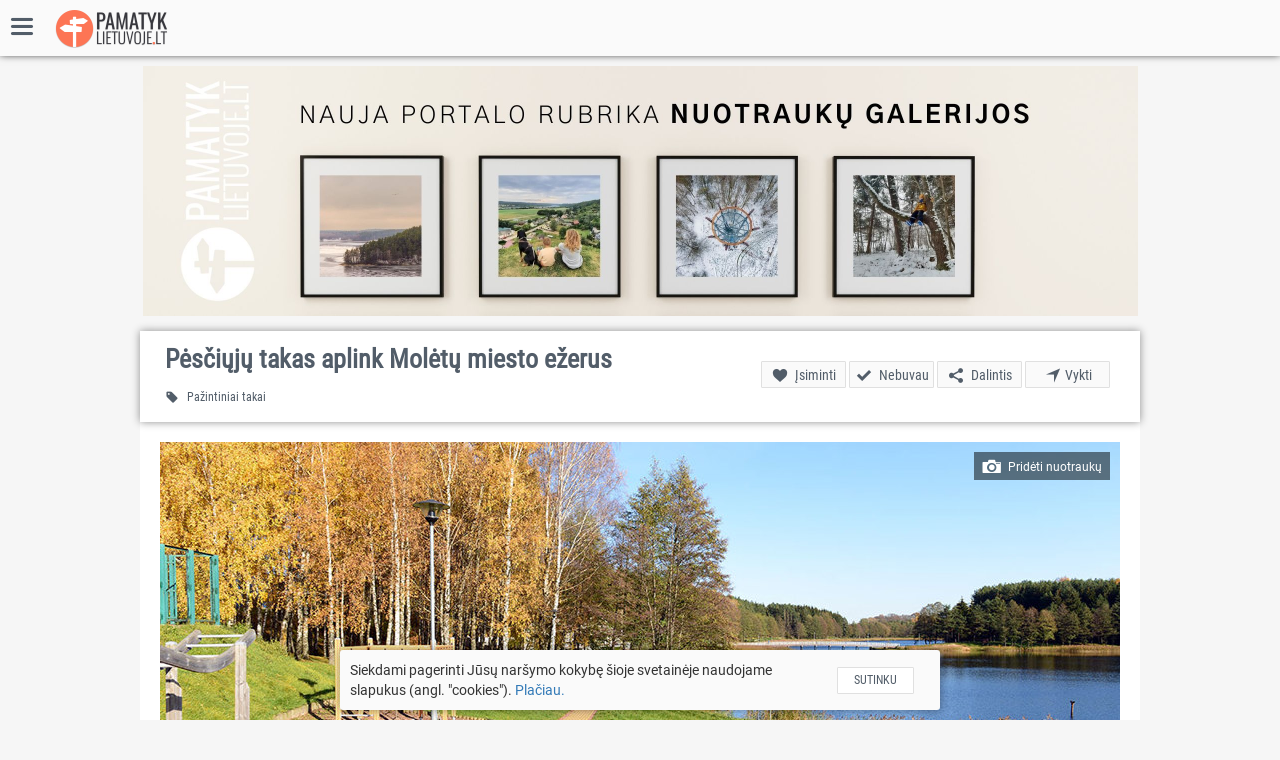

--- FILE ---
content_type: text/html; charset=utf-8
request_url: https://www.pamatyklietuvoje.lt/lankytinos-vietos/pesciuju-takas-aplink-moletu-miesto-ezerus/7987
body_size: 9391
content:

<!DOCTYPE html>
<html>
<head>
    <meta name="B-verify" content="6bd1373f98aed1fa0f5e9db9206c4e5985962727" />

    <script type="application/javascript" src="//ced.sascdn.com/tag/1211/smart.js"></script>
    <script type="application/javascript">
        sas.setup({ networkid: 1211, domain: "//www3.smartadserver.com" });
    </script>
    <meta charset="utf-8" />
    <meta name="viewport" content="width=device-width, initial-scale=1.0, maximum-scale=1.0, user-scalable=no" />
    <meta name="apple-mobile-web-app-capable" content="yes">
    <meta name="HandheldFriendly" content="true" />
    <title>P&#x117;s&#x10D;i&#x173;j&#x173; takas aplink Mol&#x117;t&#x173; miesto e&#x17E;erus | pamatykLietuvoje.lt - kelionių po Lietuvą portalas</title>
    <link rel="icon" type="image/ico" href="/favicon.ico">
    <link rel="manifest" href="/manifest.json">

    <meta property="keywords" content="žemėlapis,lankytinos vietos,lankytinų vietų žemėlapis,turizmo informacija,įdomios vietos,verta aplankyti,ką veikti,ką pamatyti,kur keliauti,piliakalniai,dvarai,laužavietės,poilsiavietės,pažintiniai takai,dviračių nuoma,kelionės Lietuvoje,atradimai Lietuvoje,lankytini objektai,pramogos,išskirtiniai objektai,išskirtinės vietos,apžvalgos bokštai,apžvalgos vietos,regioninis parkas,nacionalinis parkas,saugomos teritorijos,turizmo žemėlapis,Lietuvos turizmo žemėlapis,turizmo informacijos centras,maršrutai,kelionių idėjos,rekomenduoju pamatyti,gražiausios vietos,muziejai,kelionės, vietinis turizmas, local travel, kelionių portalas, kelionės po Lietuvą, keliauk Lietuvoje, po Lietuvą, keliauk, keliaukite, kelionės su vaikais, savaitgalio kelionės, kelionių tinklaraštis, tinklaraštis, blogeris, kelionių blogeriai, TIC, Lietuvos turizmas, turizmo sistema, turizmo platforma, turizmo paslaugos, renginiai, ekskursijos, edukacijos, baidarių nuoma, vandens maršrutai, maršrutai automobiliu, maršrutai dviračiu, dviračių maršrutai, maršrutai pėsčiomis, topai, populiariausios vietos" />
    
	<meta property="og:url" content="https://www.pamatyklietuvoje.lt/lankytinos-vietos/pesciuju-takas-aplink-moletu-miesto-ezerus/7987" />
	<meta property="og:type" content="website" />
	<meta property="og:title" content="P&#x117;s&#x10D;i&#x173;j&#x173; takas aplink Mol&#x117;t&#x173; miesto e&#x17E;erus | pamatykLietuvoje.lt - kelionių po Lietuvą portalas" />
	<meta property="fb:app_id" content="1817163875202164" />
			<meta property="og:image" content="https://www.pamatyklietuvoje.lt/api/Photo/83fa562b-3cdb-4fb0-8761-ded0d76ae41f/0/1200/779/crop" />
			<meta property="og:image:width" content="1200" />
			<meta property="og:image:height" content="779" />
			<meta property="og:description" content="Mol&#x117;t&#x173; mieste tyvuliuoja e&#x17E;erai - Pastovis ir Pastov&#x117;lis. Palei juos driekiasi pa&#x17E;intinis takas. Tai puiki proga pamatyti kitokius Mol&#x117;tus. Eidami ar va&#x17E;iuodami dvira&#x10D;iu, &#x161;alia tako rasite: &#x17D;vejo bat&#x173; ir me&#x161;ker&#x117;s skulpt&#x16B;r&#x105;, &#x17D;uv&#x12F; su balnu, miesto fontan&#x105;, Skulpt&#x16B;r&#x173; park&#x105;, p&#x117;s&#x10D;i&#x173;j&#x173; tiltus per e&#x17E;erus, akmen&#x12F; Sizifui, Pavasarinink&#x173; kaln&#x105;, lauko &#x10D;iuo&#x17E;ykl&#x105;, batutus, &quot;tarzank&#x119;&quot;, vaik&#x173; &#x17E;aidim&#x173; aik&#x161;teli&#x173;, kelias maudymosi vietas, suoliuk&#x173; poilsiui, daugyb&#x119; vandens pauk&#x161;&#x10D;i&#x173;." />
			<meta name="description" content="Mol&#x117;t&#x173; mieste tyvuliuoja e&#x17E;erai - Pastovis ir Pastov&#x117;lis. Palei juos driekiasi pa&#x17E;intinis takas. Tai puiki proga pamatyti kitokius Mol&#x117;tus. Eidami ar va&#x17E;iuodami dvira&#x10D;iu, &#x161;alia tako rasite: &#x17D;vejo bat&#x173; ir me&#x161;ker&#x117;s skulpt&#x16B;r&#x105;, &#x17D;uv&#x12F; su balnu, miesto fontan&#x105;, Skulpt&#x16B;r&#x173; park&#x105;, p&#x117;s&#x10D;i&#x173;j&#x173; tiltus per e&#x17E;erus, akmen&#x12F; Sizifui, Pavasarinink&#x173; kaln&#x105;, lauko &#x10D;iuo&#x17E;ykl&#x105;, batutus, &quot;tarzank&#x119;&quot;, vaik&#x173; &#x17E;aidim&#x173; aik&#x161;teli&#x173;, kelias maudymosi vietas, suoliuk&#x173; poilsiui, daugyb&#x119; vandens pauk&#x161;&#x10D;i&#x173;." />


    <link href='https://api.tiles.mapbox.com/mapbox-gl-js/v0.44.0/mapbox-gl.css' rel='stylesheet' />

    
    
        <link rel="stylesheet" href="/css/site.min.css?v=xUImDtaYHYtb8tKK5gPKpDrZGoCoEnC6KR2IyyWj8KA" />
    

    
	<!-- Map resources -->
	<link rel="stylesheet" href="/lib/leaflet/dist/leaflet.css" />


    
    
        <script>
            var environment = "Production";
        </script>
        <!-- Google tag (gtag.js) -->
        <script async src="https://www.googletagmanager.com/gtag/js?id=G-SMH658T9X1"></script>
        <script>
            window.dataLayer = window.dataLayer || [];
            function gtag(){dataLayer.push(arguments);}
            gtag('js', new Date());

            gtag('config', 'G-SMH658T9X1');
        </script>
    
</head>
<body id="object-page-identifier" class="pamatyklietuvoje-page">
    <div id="fb-root"></div>
    <script async defer crossorigin="anonymous" src="https://connect.facebook.net/lt_LT/sdk.js#xfbml=1&version=v3.2&appId=1817163875202164&autoLogAppEvents=1"></script>
    <div class="navbar">
        <div class="navbar-header">
            <button type="button" class="navbar-toggle" id="navigation-opener">
                <span class="pl pl-menu menu-toggle-icon"></span>
                <span class="pl pl-left-back back-icon"></span>
            </button>
            <a class="navbar-brand" href="/">
                <img src="/images/full_logo.png?v=0MeyfJaxVkemIxC_cnTZbxMfvcrhm7z73ZyUgdIZ828" class="img-responsive" id="default-navbar-logo" alt="pamatykLietuvoje.lt" />
                <img src="/images/full_logo_white_230x82.png?v=HE2EAy9OUkCqcCujyELU0rMpHNmEJaLplFpEWVIu9D4" class="img-responsive" id="landing-navbar-logo" alt="pamatykLietuvoje.lt" />
            </a>
            

            
	<a href="#"
	   class="mobile-share-button mobile-navbar-button"
	   data-url="https://www.pamatyklietuvoje.lt/lankytinos-vietos/pesciuju-takas-aplink-moletu-miesto-ezerus/7987"
	   data-title="P&#x117;s&#x10D;i&#x173;j&#x173; takas aplink Mol&#x117;t&#x173; miesto e&#x17E;erus"
	   data-campaign="poi">
		<span class="pl pl-share"></span>
	</a>

        </div>
        <div class="navbar-collapse collapse" id="navigation-content">
                <ul class="nav navbar-nav navbar-right">
                    <li class="condensed responsive-only" data-responsivesequence="1"><a data-responsiveicon="pl pl-home" href="/">Pradžia</a></li>
                    <li class="condensed" data-responsivesequence="2"><a data-responsiveicon="pl pl-poi" href="/zemelapis">Žemėlapis</a></li>
                    <li class="condensed" data-responsivesequence="3"><a data-responsiveicon="pl pl-trips-all" href="/keliones">Kelionės</a></li>
                    <li class="condensed" data-responsivesequence="4"><a href="/keliones/naujienos/29" data-responsiveicon="pl pl-comment-fill">Naujienos</a></li>
                    <li class="condensed" data-responsivesequence="5"><a href="/keliones/nuotraukos/31" data-responsiveicon="pl pl-camera">Nuotraukos</a></li>
                    <li class="condensed" data-responsivesequence="6"><a data-responsiveicon="pl pl-ads" href="/reklama">Reklama</a></li>
                    <li class="condensed" data-responsivesequence="7"><a data-responsiveicon="pl pl-more-info" href="/apie-portala">Apie portalą</a></li>
                    
    <li class="condensed" data-responsivesequence="0"><a class="login-menu-btn close-responsive-nav" href="#!" data-responsiveicon="pl pl-login">Prisijungti</a></li>

                </ul>
            </div>
    </div>

    








	<div class="big-hor-ad text-center">
		<script type="text/javascript">
			var m3_r = Math.floor(Math.random() * 99999999999);
			document.write("<iframe id='ae930d37' name='ae930d37' src='https://revive.pamatyklietuvoje.lt/live/www/delivery/afr.php?zoneid=18&amp;cb=" + m3_r + "' frameborder='0' scrolling='no' width='995' height='250'><a href='https://revive.pamatyklietuvoje.lt/live/www/delivery/ck.php?n=acd151cb&amp;cb=" + m3_r + "' target='_blank'><img src='https://revive.pamatyklietuvoje.lt/live/www/delivery/avw.php?zoneid=18&amp;cb=" + m3_r + "&amp;n=acd151cb' border='0' alt='' /></a></iframe>");
		</script>
	</div>

<div id="objPage-content" >
	<div id="object-header">
		<h1>P&#x117;s&#x10D;i&#x173;j&#x173; takas aplink Mol&#x117;t&#x173; miesto e&#x17E;erus</h1>
		<div class="type-container">
			<span class="pl pl-tag-type icon"></span>
			<span class="type">Pa&#x17E;intiniai takai</span>
		</div>
		<div id="actions">
			<a id="object-fav-button"
			   class="actionButton condensed "
			   href="javascript:void(0);"
			   data-favourite-type="CommonObject"
			   data-object-id="7987">
				<span class="pl pl-favorite icon"></span>
				<span class="title hidden-sm hidden-xs text-not-favourite">Įsiminti</span>
				<span class="title hidden-sm hidden-xs text-favourite">Įsiminta</span>
			</a>
			<a id="object-visited-button"
			   href="javascript:void(0);"
			   class="actionButton visit-button "
			   data-object-id="7987">
				<span class="pl pl-check icon"></span>
				<span class="title hidden-sm hidden-xs text-not-visited"> Nebuvau</span>
				<span class="title hidden-sm hidden-xs text-visited"> Buvau</span>
			</a>
			<a href="javascript:void(0);" id="object-share-btn"
			   class="actionButton"
			   data-url="https://www.pamatyklietuvoje.lt/lankytinos-vietos/pesciuju-takas-aplink-moletu-miesto-ezerus/7987"
			   data-title="P&#x117;s&#x10D;i&#x173;j&#x173; takas aplink Mol&#x117;t&#x173; miesto e&#x17E;erus"
			   data-campaign="poi">
				<span class="icon pl pl-share"></span>
				<span class="title">Dalintis</span>
			</a>
			<a id="navigation-link" href="http://maps.google.com/maps?saddr=&daddr=55.23241817354903,25.42808596480096" data-x="25.42808596480096" data-y="55.23241817354903" target="_blank" class="actionButton condensed geolink"><span class="pl pl-navigate icon"></span><span class="title hidden-sm hidden-xs">Vykti</span></a>
		</div>
	</div>
	

<div class="multi-row-gallery" id="gallery">
    <div class="main-photo-container">
        
<img src="/api/Photo/83fa562b-3cdb-4fb0-8761-ded0d76ae41f/0/960/460/crop" />
<div class="overlay" role="button" data-objguid="83fa562b-3cdb-4fb0-8761-ded0d76ae41f" data-imgid="0"></div>


        <div class="copyrights" id="gallery-copyright-mobile">Nuotr.: &copy; pamatykLietuvoje.lt</div>
        <div class="add-photos-feedback-container">
            <a href="#" class="feedback-add-photos-action feedback-form-opener-button" data-type="addPhotos" data-subtitle="P&#x117;s&#x10D;i&#x173;j&#x173; takas aplink Mol&#x117;t&#x173; miesto e&#x17E;erus"
               title="Pasidalinkite objekto nuotraukomis" data-objectguid="83FA562B-3CDB-4FB0-8761-DED0D76AE41F">
                <span class="plus-icon pl pl-zoomin"></span>
                <span class="camera-icon pl pl-camera"></span>
                <span class="text">Pridėti nuotraukų</span>
            </a>
        </div>
    </div>
    <div class="secondary-photos-container">
        <div class="photo-container">
                <img src="/api/Photo/83fa562b-3cdb-4fb0-8761-ded0d76ae41f/1/632/320/crop" />
<div class="overlay" role="button" data-objguid="83fa562b-3cdb-4fb0-8761-ded0d76ae41f" data-imgid="1"></div>
            </div>
        <div class="photo-container">
                <img src="/api/Photo/83fa562b-3cdb-4fb0-8761-ded0d76ae41f/2/632/320/crop" />
<div class="overlay" role="button" data-objguid="83fa562b-3cdb-4fb0-8761-ded0d76ae41f" data-imgid="2"></div>
            </div>
        <div class="photo-container">
                <img src="/api/Photo/83fa562b-3cdb-4fb0-8761-ded0d76ae41f/3/632/320/crop" />
<div class="overlay" role="button" data-objguid="83fa562b-3cdb-4fb0-8761-ded0d76ae41f" data-imgid="3"></div>
            </div>
    </div>
</div>
<div id="gallery-footer">
    <div class="copyrights" id="gallery-copyright">Nuotr.: &copy; pamatykLietuvoje.lt</div>
</div>

		<div id="description-container">
			<div id="description">
				Molėtų mieste tyvuliuoja ežerai - Pastovis ir Pastovėlis. Palei juos driekiasi pažintinis takas. Tai puiki proga pamatyti kitokius Molėtus. Eidami ar važiuodami dviračiu, šalia tako rasite: Žvejo batų ir meškerės skulptūrą, Žuvį su balnu, miesto fontaną, Skulptūrų parką, pėsčiųjų tiltus per ežerus, akmenį Sizifui, Pavasarininkų kalną, lauko čiuožyklą, batutus, "tarzankę", vaikų žaidimų aikštelių, kelias maudymosi vietas, suoliukų poilsiui, daugybę vandens paukščių.
			</div>
			<div id="description-meta">
					<div class="copyrights" id="description-copyrights">Šaltinis: &copy; infomoletai.lt</div>
			</div>
		</div>
		<div id="mobile-object-feedback">
<a href="#" class="feedback-action default-feedback-action feedback-form-opener-button" data-type="informAboutError" data-objectguid="83FA562B-3CDB-4FB0-8761-DED0D76AE41F">
    <div class="feedback-text">
        <span class="second-line">Pastebėjote klaidą? <span class="underline">Praneškite</span></span>
    </div>
</a>
		</div>

	<div id="minimapContainer" class="no-header">
		<h2>Aplankykite netoliese</h2>
		<div id="minimap" class="pl-map-container"></div>
	</div>

	<div id="facebook-comments-panel">
		<div class="fb-comments" data-numposts="5" data-width="100%" data-href="https://www.pamatyklietuvoje.lt/lankytinos-vietos/pesciuju-takas-aplink-moletu-miesto-ezerus/7987"></div>
	</div>


	<div id="information">
		<ul id="object-infolist" class="condensed infolist-show-more">

<li class="">
<span class="icon pl pl-address"></span><!--
--><span class="value">Turgaus g., Mol&#x117;tai</span>
</li>
<li class="secondary">
<span class="icon pl pl-route"></span><!--
--><span class="value">3.8 km</span>
</li>
<li class="secondary">
<span class="icon pl pl-distance"></span><!--
--><span class="value">plytel&#x117;mis gr&#x12F;sti takai</span>
</li>
<li class="secondary">
<span class="icon pl pl-child-friendly"></span><!--
--><span class="value">tinka su vaikais</span>
</li>
<li class="secondary">
<span class="icon pl pl-pet-friendly"></span><!--
--><span class="value">tinka / leid&#x17E;iama su gyv&#x16B;nais</span>
</li>
<li class="secondary">
<span class="icon pl pl-disable"></span><!--
--><span class="value">pritaikyta ne&#x12F;galiesiems</span>
</li>
<li id="coords-detail" class="secondary">
    <span class="icon pl pl-poi"></span><!--
    --><span class="value text-nowrap" id="coords--1745226704">55.232418, 25.428086</span><!--
    --><span class="copy-available coords-copy-btn text-nowrap" role="button" data-target="coords--1745226704" data-copiedoverlaytarget="coords-detail" data-copiedoverlaytext="Koordinatės nukopijuotos"><span class="pl pl-copy-url action-icon"></span></span><span class="table-filler"></span>
</li>
				<li class="collapse-btn-container" id="show-more-info-btn-container"><a href="javascript:void(0);" id="infolist-more-btn">Daugiau <span class="pl pl-more-expand"></span></a></li>
				<li class="collapse-btn-container" id="show-less-info-btn-container"><a href="javascript:void(0);" id="infolist-less-btn">Mažiau <span class="pl pl-more-collapse"></span></a></li>
		</ul>

<a href="#" class="feedback-action default-feedback-action feedback-form-opener-button" data-type="informAboutError" data-objectguid="83FA562B-3CDB-4FB0-8761-DED0D76AE41F">
    <div class="feedback-text">
        <span class="second-line">Pastebėjote klaidą? <span class="underline">Praneškite</span></span>
    </div>
</a>
	</div>

		<div id="googaContainer" class="text-center">
			<script type="text/javascript">
				var m3_r = Math.floor(Math.random() * 99999999999);
				document.write("<iframe id='a022056f' name='a022056f' src='https://revive.pamatyklietuvoje.lt/live/www/delivery/afr.php?zoneid=20&amp;cb=" + m3_r + "' frameborder='0' scrolling='no' width='300' height='250'><a href='https://revive.pamatyklietuvoje.lt/live/www/delivery/ck.php?n=a0742cdd&amp;cb=" + m3_r + "' target='_blank'><img src='https://revive.pamatyklietuvoje.lt/live/www/delivery/avw.php?zoneid=20&amp;cb=" + m3_r + "&amp;n=a0742cdd' border='0' alt='' /></a></iframe>");
			</script>
		</div>
			<div id="booking-container">
			</div>
		<div id="mobile-ad-container" class="text-center">
			<script type="text/javascript">
				if (window.innerWidth <= 1024) {
					var m3_r = Math.floor(Math.random() * 99999999999);
					document.write("<iframe id='ae7ab082' name='ae7ab082' src='https://revive.pamatyklietuvoje.lt/live/www/delivery/afr.php?zoneid=40&amp;cb=" + m3_r + "' frameborder='0' scrolling='no' width='300' height='250'><a href='https://revive.pamatyklietuvoje.lt/live/www/delivery/ck.php?n=a2e8b40d&amp;cb=" + m3_r + "' target='_blank'><img src='https://revive.pamatyklietuvoje.lt/live/www/delivery/avw.php?zoneid=40&amp;cb=" + m3_r + "&amp;n=a2e8b40d' border='0' alt='' /></a></iframe>");
				}
			</script>
		</div>

	<script type="text/javascript">
		var objData = {"pathPointObjectShapes":[{"x":25.42808596480096,"y":55.23241817354903,"srid":0}],"name":"Pėsčiųjų takas aplink Molėtų miesto ežerus","subTypeCode":111,"subCategoryId":null,"shape":[[{"x":25.4313014447987,"y":55.2303198989584,"srid":0},{"x":25.4310727217986,"y":55.2305531849562,"srid":0},{"x":25.4305287187987,"y":55.2310421669515,"srid":0},{"x":25.4304018687987,"y":55.2311007109509,"srid":0},{"x":25.4302945287986,"y":55.2311233649507,"srid":0},{"x":25.4302117957986,"y":55.2311362219505,"srid":0}],[{"x":25.4427455347987,"y":55.2315239909468,"srid":0},{"x":25.4427278707986,"y":55.2314956719471,"srid":0},{"x":25.4426600527987,"y":55.2314608129474,"srid":0},{"x":25.4422980797987,"y":55.2313438469486,"srid":0},{"x":25.4418561617986,"y":55.2312016739499,"srid":0},{"x":25.4418188257986,"y":55.2312044919499,"srid":0},{"x":25.4417862497987,"y":55.2312238959497,"srid":0},{"x":25.4416859977986,"y":55.2313273069487,"srid":0},{"x":25.4416124427987,"y":55.2313638369483,"srid":0},{"x":25.4411803567987,"y":55.2313784499482,"srid":0}],[{"x":25.4426380567986,"y":55.2317725069444,"srid":0},{"x":25.4426642387986,"y":55.2316913669452,"srid":0},{"x":25.4427386817987,"y":55.2315644869465,"srid":0},{"x":25.4427455347987,"y":55.2315239909468,"srid":0}],[{"x":25.4426380567986,"y":55.2317725069444,"srid":0},{"x":25.4427931877987,"y":55.2317714799445,"srid":0},{"x":25.4431569147986,"y":55.231821857944,"srid":0},{"x":25.4433534607987,"y":55.2318504389436,"srid":0},{"x":25.4434157447986,"y":55.2318473249437,"srid":0},{"x":25.4434513597987,"y":55.2317969789442,"srid":0},{"x":25.4435293557986,"y":55.2316534139456,"srid":0},{"x":25.4435243367987,"y":55.2316296999458,"srid":0},{"x":25.4434906427986,"y":55.2316182119459,"srid":0},{"x":25.4433995107986,"y":55.2316287999458,"srid":0},{"x":25.4432700967987,"y":55.231616065946,"srid":0},{"x":25.4429940427987,"y":55.2315754449463,"srid":0},{"x":25.4427455347987,"y":55.2315239909468,"srid":0}],[{"x":25.4282073527987,"y":55.2322898669395,"srid":0},{"x":25.4282069287987,"y":55.2322779849396,"srid":0},{"x":25.4282104897986,"y":55.2322613009397,"srid":0},{"x":25.4281971647987,"y":55.23223768394,"srid":0},{"x":25.4279887347986,"y":55.2321093689412,"srid":0},{"x":25.4277394747986,"y":55.2318864369434,"srid":0},{"x":25.4274709637987,"y":55.2317065229451,"srid":0},{"x":25.4273312797986,"y":55.2316392129457,"srid":0},{"x":25.4271544327986,"y":55.2315794709462,"srid":0},{"x":25.4268353587987,"y":55.2314976179471,"srid":0},{"x":25.4264540857986,"y":55.2314212449478,"srid":0},{"x":25.4262402437986,"y":55.2313738209483,"srid":0},{"x":25.4261221177986,"y":55.2313276549487,"srid":0},{"x":25.4260708617986,"y":55.231290215949,"srid":0},{"x":25.4258764387987,"y":55.231088035951,"srid":0},{"x":25.4256378037986,"y":55.2308126739537,"srid":0},{"x":25.4255340177987,"y":55.2307021509547,"srid":0},{"x":25.4254319337986,"y":55.2306391549553,"srid":0},{"x":25.4252798667986,"y":55.2305743659559,"srid":0},{"x":25.4249479917987,"y":55.2304831469568,"srid":0},{"x":25.4245658857987,"y":55.2303830059578,"srid":0},{"x":25.4243584127987,"y":55.2303279499583,"srid":0},{"x":25.4242197587987,"y":55.2302891529587,"srid":0},{"x":25.4241650267987,"y":55.2302707729588,"srid":0},{"x":25.4241719837987,"y":55.2302326539593,"srid":0},{"x":25.4241889527987,"y":55.2301948409596,"srid":0},{"x":25.4242006617986,"y":55.2301733079598,"srid":0},{"x":25.4242295137986,"y":55.2301658389599,"srid":0},{"x":25.4242587057987,"y":55.2301678759599,"srid":0},{"x":25.4244296847987,"y":55.2301801439597,"srid":0},{"x":25.4246260417987,"y":55.2302040019595,"srid":0},{"x":25.4249444197987,"y":55.2302668509589,"srid":0},{"x":25.4252928387987,"y":55.230355497958,"srid":0},{"x":25.4255979807987,"y":55.2303971029576,"srid":0},{"x":25.4260062207987,"y":55.2304137289575,"srid":0},{"x":25.4261100857986,"y":55.2304101369575,"srid":0},{"x":25.4262259117986,"y":55.2303921409577,"srid":0},{"x":25.4263500537987,"y":55.2303740499578,"srid":0},{"x":25.4265811077987,"y":55.2303214229584,"srid":0},{"x":25.4268819137986,"y":55.2302418309591,"srid":0},{"x":25.4271617567986,"y":55.2301577279599,"srid":0},{"x":25.4272404167987,"y":55.23014729896,"srid":0},{"x":25.4274757137986,"y":55.2300969989605,"srid":0},{"x":25.4276909007987,"y":55.2300659529608,"srid":0},{"x":25.4278027377986,"y":55.2300527569609,"srid":0},{"x":25.4279445297986,"y":55.2300629849609,"srid":0},{"x":25.4281529337987,"y":55.2300748099608,"srid":0},{"x":25.4282449187986,"y":55.2300879979606,"srid":0},{"x":25.4283752597987,"y":55.2301268869602,"srid":0},{"x":25.4285827427987,"y":55.2302290609593,"srid":0},{"x":25.4288621067986,"y":55.230363675958,"srid":0},{"x":25.4293366527986,"y":55.2306053629556,"srid":0},{"x":25.4295779167987,"y":55.2307214039545,"srid":0},{"x":25.4298882677986,"y":55.2309079559527,"srid":0},{"x":25.4300965257987,"y":55.2310315149516,"srid":0},{"x":25.4301865697987,"y":55.2311065349508,"srid":0},{"x":25.4302395357987,"y":55.23119149895,"srid":0},{"x":25.4302757007986,"y":55.2312719049492,"srid":0},{"x":25.4302936977987,"y":55.2313097319488,"srid":0},{"x":25.4303531017987,"y":55.2313423189486,"srid":0},{"x":25.4311077967986,"y":55.2316235059459,"srid":0},{"x":25.4318918587986,"y":55.2319114769431,"srid":0},{"x":25.4322370067986,"y":55.232023915942,"srid":0},{"x":25.4323964647986,"y":55.2320624599417,"srid":0},{"x":25.4326467177987,"y":55.2320809179415,"srid":0},{"x":25.4327386207987,"y":55.2320917259414,"srid":0},{"x":25.4328156857986,"y":55.2321526319408,"srid":0},{"x":25.4330315367986,"y":55.2323711909386,"srid":0},{"x":25.4330467467987,"y":55.232447087938,"srid":0},{"x":25.4330403957986,"y":55.2325018409374,"srid":0},{"x":25.4329106137987,"y":55.2327101959354,"srid":0},{"x":25.4328129817986,"y":55.2328872659337,"srid":0},{"x":25.4327708297987,"y":55.2329876099328,"srid":0},{"x":25.4326551107986,"y":55.2331244779314,"srid":0},{"x":25.4324310537987,"y":55.2333719759291,"srid":0},{"x":25.4321583697986,"y":55.2336557039263,"srid":0},{"x":25.4320659787986,"y":55.2337471289255,"srid":0}],[{"x":25.4280872087986,"y":55.2324196489382,"srid":0},{"x":25.4282073527987,"y":55.2322898669395,"srid":0}],[{"x":25.4320659787986,"y":55.2337471289255,"srid":0},{"x":25.4319276437986,"y":55.2337178459257,"srid":0},{"x":25.4316018522084,"y":55.2336573621536,"srid":0},{"x":25.4312965907987,"y":55.2336372879265,"srid":0},{"x":25.4309668957986,"y":55.2336078719268,"srid":0},{"x":25.4308168587986,"y":55.2336001219268,"srid":0},{"x":25.4307092577986,"y":55.2336156479267,"srid":0},{"x":25.4305557427986,"y":55.2336269569266,"srid":0},{"x":25.430457312798602,"y":55.2336661489263,"srid":0},{"x":25.4304369467986,"y":55.2336782739261,"srid":0},{"x":25.4300373277986,"y":55.2336710709262,"srid":0},{"x":25.4299614137987,"y":55.2335584919273,"srid":0},{"x":25.4298534507987,"y":55.2334480219283,"srid":0},{"x":25.4296776777987,"y":55.2333026849298,"srid":0},{"x":25.4293992117986,"y":55.2330777219319,"srid":0},{"x":25.4293614467986,"y":55.233068654932,"srid":0},{"x":25.4293155367986,"y":55.233064437932,"srid":0},{"x":25.4292775167987,"y":55.2330482419322,"srid":0},{"x":25.4291758457986,"y":55.2329971309326,"srid":0},{"x":25.4290626607986,"y":55.2329407559332,"srid":0},{"x":25.4287380537987,"y":55.2328209349344,"srid":0},{"x":25.4285857197986,"y":55.2327490209351,"srid":0},{"x":25.4285005107986,"y":55.2326929619356,"srid":0},{"x":25.4284268397987,"y":55.2326106169363,"srid":0},{"x":25.4283475657986,"y":55.2324879229376,"srid":0},{"x":25.4282756707986,"y":55.232338990939,"srid":0},{"x":25.4282451167987,"y":55.2322989339394,"srid":0},{"x":25.4282280577987,"y":55.2322872469395,"srid":0},{"x":25.4282073527987,"y":55.2322898669395,"srid":0}],[{"x":25.4320659787986,"y":55.2337471289255,"srid":0},{"x":25.4322820987986,"y":55.233794014925,"srid":0},{"x":25.4325590207986,"y":55.2338597069244,"srid":0},{"x":25.4326719777986,"y":55.2338773999242,"srid":0},{"x":25.4328137857986,"y":55.2338876219241,"srid":0},{"x":25.4329717987986,"y":55.2338857659242,"srid":0},{"x":25.4331669807987,"y":55.2338763419242,"srid":0},{"x":25.4333376407986,"y":55.2338790919242,"srid":0},{"x":25.4334839487986,"y":55.233898768924,"srid":0},{"x":25.4339155837987,"y":55.2339864149232,"srid":0},{"x":25.4344386177987,"y":55.2340706069223,"srid":0},{"x":25.4349150567986,"y":55.2341315709218,"srid":0},{"x":25.4351652387986,"y":55.2341476469216,"srid":0},{"x":25.4354266967986,"y":55.2341303079217,"srid":0},{"x":25.4357998287987,"y":55.2340950119221,"srid":0},{"x":25.4360445677987,"y":55.2340754899223,"srid":0},{"x":25.4363610237987,"y":55.2340836519222,"srid":0},{"x":25.4366196937987,"y":55.2341043809221,"srid":0},{"x":25.4368525567987,"y":55.2341016389221,"srid":0},{"x":25.4371137567987,"y":55.2340771669223,"srid":0},{"x":25.4372963777987,"y":55.2340655059224,"srid":0},{"x":25.4376457587987,"y":55.2340637679225,"srid":0},{"x":25.4379619577987,"y":55.2340647969224,"srid":0},{"x":25.4384274267987,"y":55.2340521779226,"srid":0},{"x":25.4386306667987,"y":55.2340355179227,"srid":0},{"x":25.4390368897986,"y":55.2339950679231,"srid":0},{"x":25.4391943887986,"y":55.2339789459232,"srid":0},{"x":25.4392563327987,"y":55.2339663289234,"srid":0},{"x":25.4393545867986,"y":55.2339223769238,"srid":0},{"x":25.4395140967987,"y":55.2338467969245,"srid":0},{"x":25.4397401757987,"y":55.2336563189263,"srid":0},{"x":25.4399094117986,"y":55.2335045489278,"srid":0},{"x":25.4399580227987,"y":55.2334683149281,"srid":0},{"x":25.4400151207987,"y":55.2334367349284,"srid":0},{"x":25.4401216027986,"y":55.2333903089289,"srid":0},{"x":25.4401863297986,"y":55.2333396199294,"srid":0},{"x":25.4402703027986,"y":55.2332459119302,"srid":0},{"x":25.4403333117987,"y":55.2331476969312,"srid":0},{"x":25.4403924057987,"y":55.2328260559343,"srid":0},{"x":25.4404827877987,"y":55.2324493659379,"srid":0},{"x":25.4405165167986,"y":55.2323467419389,"srid":0},{"x":25.4405673077987,"y":55.2322558029398,"srid":0},{"x":25.4406505897987,"y":55.2321430839408,"srid":0},{"x":25.4407480637987,"y":55.2320777439415,"srid":0},{"x":25.4409368427987,"y":55.2320065709422,"srid":0},{"x":25.4412665647986,"y":55.231921846943,"srid":0},{"x":25.4416785857987,"y":55.2318123759441,"srid":0},{"x":25.4418395447987,"y":55.2317771909444,"srid":0},{"x":25.4422884397986,"y":55.2317671309445,"srid":0},{"x":25.4426380567986,"y":55.2317725069444,"srid":0}]],"guid":"83fa562b-3cdb-4fb0-8761-ded0d76ae41f"};
		var bookingData = {"destId":"-2616888","destType":"city"};
	</script>
</div>

    

	<footer>
    <div id="footer-header" class="footer-info-block">
        <div id="footer-logo-container">
            <a href="/">
                <img src="/images/footer_logo.png?v=HmIwrM_w8G17ma0hbH_cAfWuVLoSjtgCnTuzxlpGNEM" class="img-responsive" alt="pamatykLietuvoje.lt" />
            </a>
        </div>
        <div id="footer-description-container">www.pamatykLietuvoje.lt - kelionių po Lietuvą portalas, kuriame rasite išsamiausią Lietuvos lankytinų vietų, pramogų ir turizmo paslaugų žemėlapį, maršrutus, kelionių įspūdžius bei keliautojų atsiliepimus.</div>
        <div id="footer-more-container">
            <span id="footer-seemore-title">Pamatyk daugiau</span>
            <a id="footer-seemore-link" href="/zemelapis">
                <span class="pl pl-right-forward icon"></span>
                <span class="text">Žemėlapis</span>
            </a>
        </div>
    </div>
    <div id="footer-links" class="footer-info-block">
        <ul>
            <li><a href="/zemelapis?q=Pa%C5%BEintiniai%20takai">Pažintiniai takai</a></li>
            <li><a href="/zemelapis?q=Ap%C5%BEvalgos%20bok%C5%A1tai">Apžvalgos bokštai</a></li>
            <li><a href="/zemelapis?q=Gatv%C4%97s%20menas">Gatvės menas</a></li>
            <li><a href="/zemelapis?q=Kulinarinis%20paveldas">Kulinarinis paveldas</a></li>
            <li><a href="/zemelapis?q=Muziejai">Muziejai</a></li>
            <li><a href="/zemelapis?q=Pilys">Pilys</a></li>
            <li><a href="/zemelapis?q=Dvarai">Dvarai</a></li>
            <li><a href="/zemelapis?q=Piliakalniai">Piliakalniai</a></li>
            <li><a href="/zemelapis?q=Geologiniai%20objektai">Geologiniai objektai</a></li>
            <li><a href="/zemelapis?q=Botaniniai%20objektai">Botaniniai objektai</a></li>
            <li><a href="/zemelapis?q=%C5%A0altiniai">Šaltiniai</a></li>
            <li><a href="/zemelapis?q=Ap%C5%BEvalgos%20vietos">Apžvalgos vietos</a></li>
            <li><a href="/zemelapis?q=Ba%C5%BEny%C4%8Dios">Bažnyčios</a></li>
            <li><a href="/zemelapis?q=Cerkv%C4%97s">Cerkvės</a></li>
            <li><a href="/zemelapis?q=Archeologiniai%20objektai">Archeologiniai objektai</a></li>
            <li><a href="/zemelapis?q=Architekt%C5%ABriniai%20objektai">Architektūriniai objektai</a></li>
            <li><a href="/zemelapis?q=Fortai">Fortai</a></li>
            <li><a href="/zemelapis?q=Kabantys%20tiltai">Kabantys tiltai</a></li>
            <li><a href="/zemelapis?q=Vandens%20mal%C5%ABnai">Vandens malūnai</a></li>
            <li><a href="/zemelapis?q=Vejo%20mal%C5%ABnai">Vejo malūnai</a></li>
            <li><a href="/zemelapis?q=Zoologijos%20sodai">Zoologijos sodai</a></li>
            <li><a href="/zemelapis?q=Poilsiaviet%C4%97s">Poilsiavietės</a></li>
            <li><a href="/zemelapis?q=Vandenlen%C4%8Di%C5%B3%20parkai">Vandenlenčių parkai</a></li>
            <li><a href="/zemelapis?q=Papl%C5%ABdimiai">Paplūdimiai</a></li>
            <li><a href="/zemelapis?q=%C5%BDirgynai">Žirgynai</a></li>
            <li><a href="/zemelapis?q=Parkai">Parkai</a></li>
        </ul>
        <ul>
            <li><a href="/zemelapis?q=Vilniaus%20miestas">Vilnius</a></li>
            <li><a href="/zemelapis?q=Kauno%20miestas">Kaunas</a></li>
            <li><a href="/zemelapis?q=Klaip%C4%97dos%20miestas">Klaipėda</a></li>
            <li><a href="/zemelapis?q=%C5%A0iauli%C5%B3%20miestas">Šiauliai</a></li>
            <li><a href="/zemelapis?q=Mol%C4%97t%C5%B3%20miestas">Molėtai</a></li>
            <li><a href="/zemelapis?q=Zaras%C5%B3%20miestas">Zarasai</a></li>
            <li><a href="/zemelapis?q=Anyk%C5%A1%C4%8Di%C5%B3%20miestas">Anykščiai</a></li>
            <li><a href="/zemelapis?q=Druskinink%C5%B3%20miestas">Druskininkai</a></li>
            <li><a href="/zemelapis?q=Tel%C5%A1i%C5%B3%20miestas">Telšiai</a></li>
            <li><a href="/zemelapis?q=%C5%A0ilut%C4%97s%20miestas">Šilutė</a></li>
            <li><a href="/zemelapis?q=Marijampol%C4%97s%20miestas">Marijampolė</a></li>
            <li><a href="/zemelapis?q=Ukmerg%C4%97s%20miestas">Ukmergė</a></li>
            <li><a href="/zemelapis?q=Alytaus%20miestas">Alytus</a></li>
            <li><a href="/zemelapis?q=Plung%C4%97s%20miestas">Plungė</a></li>
            <li><a href="/zemelapis?q=Dz%C5%ABkijos%20nacionalinis%20parkas">Dzūkijos nacionalinis parkas</a></li>
            <li><a href="/zemelapis?q=Auk%C5%A1taitijos%20nacionalinis%20parkas">Aukštaitijos nacionalinis parkas</a></li>
            <li><a href="/zemelapis?q=%C5%BDemaitijos%20nacionalinis%20parkas">Žemaitijos nacionalinis parkas</a></li>
            <li><a href="/zemelapis?q=Varni%C5%B3%20regioninis%20parkas">Varnių regioninis parkas</a></li>
            <li><a href="/zemelapis?q=Ventos%20regioninis%20parkas">Ventos regioninis parkas</a></li>
            <li><a href="/zemelapis?q=Nemuno%20deltos%20regioninis%20parkas">Nemuno deltos regioninis parkas</a></li>
            <li><a href="/zemelapis?q=Panemuni%C5%B3%20regioninis%20parkas">Panemunių regioninis parkas</a></li>
            <li><a href="/zemelapis?q=Krekenavos%20regioninis%20parkas">Krekenavos regioninis parkas</a></li>
            <li><a href="/zemelapis?q=Dz%C5%ABkija">Dzūkija</a></li>
            <li><a href="/zemelapis?q=%C5%BDemaitija">Žemaitija</a></li>
        </ul>
    </div>
    <div id="footer-navigation-contacts">
        <div id="footer-navigation-container">
            <div class="footer-info-block">
                <div id="footer-navigation">
                    <div class="footer-navigation-block">
                        <section class="footer-navigation-block-content">
                            <h5><a href="/zemelapis">Žemėlapis</a></h5>
                            <ul>
                                <li><a href="/lankytinos-vietos/">Lankytinos vietos</a></li>
                                <li><a href="/pramogos/">Pramogos</a></li>
                                <li><a href="/maitinimas/">Maitinimas</a></li>
                                <li><a href="/apgyvendinimas/">Apgyvendinimas</a></li>
                            </ul>
                        </section>
                    </div>
                    <div class="footer-navigation-block">
                        <section class="footer-navigation-block-content">
                            <h5><a href="/keliones">Kelionės</a></h5>
                            <ul>
                                <li><a href="/keliones/marsrutai-pesciomis/c/1">Maršrutai pėsčiomis</a></li>
                                <li><a href="/keliones/marsrutai-dviraciu/c/2">Maršrutai dviračiu</a></li>
                                <li><a href="/keliones/marsrutai-automobiliu/c/4">Maršrutai automobiliu</a></li>
                                <li><a href="/keliones/vandens-marsrutai/c/7">Vandens maršrutai</a></li>
                                <li><a href="/keliones/kelioneszaidimai/c/8">Kelionės-žaidimai</a></li>
                                <li><a href="/keliones/kelioniu-pasakojimai/c/6">Kelionių pasakojimai</a></li>
                                <li><a href="/keliones/topai/c/5">TOP'ai</a></li>
                            </ul>
                        </section>
                    </div>
                    <div class="footer-navigation-block">
                        <section class="footer-navigation-block-content">
                            <h5><a href="/reklama">Reklama</a></h5>
                        </section>
                    </div>
                    <div class="footer-navigation-block">
                        <section class="footer-navigation-block-content">
                            <h5><a href="/apie-portala">Apie portalą</a></h5>
                        </section>
                    </div>
                </div>
            </div>
        </div>

        <ul id="footer-contacts" class="footer-info-block">
            <li>
                <a href="https://www.facebook.com/pamatykLietuvoje" target="_blank">
                    <span class="pl pl-facebook"></span>
                </a>
            </li>
            <li>
                <a href="https://www.instagram.com/pamatykLietuvoje" target="_blank">
                    <span class="pl pl-instagram"></span>
                </a>
            </li>
            <li>
                <a href="#" id="footer-feedback-action" class="feedback-form-opener-button" data-type="contactUs">
                    <span class="pl pl-email"></span>
                </a>
            </li>
        </ul>
    </div>
    <p id="footer-copyrights">pamatykLietuvoje.lt &copy; 2015-2025 Visos teisės saugomos. <a href="/PrivatumoPolitika.pdf" target="_blank">Naudojimosi taisyklės</a></p>
</footer>

    <script>
        var scriptRoots = {};
        window.isAuthenticated = false;
    </script>
    
    
        <script type="text/javascript">
            var require = {
                urlArgs: "v=PmibYy2DdIIOyS1G3LODpqshX79SWa1bC_YwrV_SJMY"
            }
        </script>
        <script src="/lib/requirejs/require.js" data-main="/js/site.min"></script>
    

    <script>       
        if ('serviceWorker' in navigator) {
            window.addEventListener("load", () => {
                navigator.serviceWorker.register("/sw.js");
            });
        } else {
            console.log("Service worker not registered.");
        }
    </script>

    
	<script>
		var imageCount = 23;
	</script>


</body>
</html>


--- FILE ---
content_type: text/html; charset=UTF-8
request_url: https://revive.pamatyklietuvoje.lt/live/www/delivery/afr.php?zoneid=18&cb=45585058061
body_size: 732
content:
<!DOCTYPE html PUBLIC '-//W3C//DTD XHTML 1.0 Transitional//EN' 'http://www.w3.org/TR/xhtml1/DTD/xhtml1-transitional.dtd'>
<html xmlns='http://www.w3.org/1999/xhtml' xml:lang='en' lang='en'>
<head>
<title>pamatykLietuvoje.lt | Nuotraukų galerijos</title>
<style type='text/css'>
body {margin:0; height:100%; background-color:transparent; width:100%; text-align:center;}
</style>
</head>
<body>
<a href='https://revive.pamatyklietuvoje.lt/live/www/delivery/cl.php?bannerid=206&amp;zoneid=18&amp;sig=bac8ffbb6504defda4c429683fe1012d8e4ba0e2823eec81c9c33ecb411961cf&amp;oadest=https%3A%2F%2Fpamatyklietuvoje.lt%2Fkeliones%2Fnuotraukos%2F31' target='_blank' rel='noopener nofollow'><img src='https://revive.pamatyklietuvoje.lt/live/www/images/b1931696c138c8ee97d6ad2b32ef4508.jpg' width='995' height='250' alt='pamatykLietuvoje.lt | Nuotraukų galerijos' title='pamatykLietuvoje.lt | Nuotraukų galerijos' border='0' /></a><div id='beacon_5890d2e792' style='position: absolute; left: 0px; top: 0px; visibility: hidden;'><img src='https://revive.pamatyklietuvoje.lt/live/www/delivery/lg.php?bannerid=206&amp;campaignid=73&amp;zoneid=18&amp;loc=https%3A%2F%2Fwww.pamatyklietuvoje.lt%2Flankytinos-vietos%2Fpesciuju-takas-aplink-moletu-miesto-ezerus%2F7987&amp;cb=5890d2e792' width='0' height='0' alt='' style='width: 0px; height: 0px;' /></div>
</body>
</html>


--- FILE ---
content_type: text/html; charset=UTF-8
request_url: https://revive.pamatyklietuvoje.lt/live/www/delivery/afr.php?zoneid=20&cb=74843268474
body_size: 705
content:
<!DOCTYPE html PUBLIC '-//W3C//DTD XHTML 1.0 Transitional//EN' 'http://www.w3.org/TR/xhtml1/DTD/xhtml1-transitional.dtd'>
<html xmlns='http://www.w3.org/1999/xhtml' xml:lang='en' lang='en'>
<head>
<title>pamatykLietuvoje.lt reklamos paslaugos</title>
<style type='text/css'>
body {margin:0; height:100%; background-color:transparent; width:100%; text-align:center;}
</style>
</head>
<body>
<a href='https://revive.pamatyklietuvoje.lt/live/www/delivery/cl.php?bannerid=204&amp;zoneid=20&amp;sig=ccf90a341dcebecf169c5e198b5f8d92e7f24a2beef01ab2760dfe313511aab9&amp;oadest=https%3A%2F%2Fwww.pamatyklietuvoje.lt%2Freklama' target='_blank' rel='noopener nofollow'><img src='https://revive.pamatyklietuvoje.lt/live/www/images/d5a2283226b0c45b6abbf8d92b5082e8.jpg' width='300' height='250' alt='pamatykLietuvoje.lt reklamos paslaugos' title='pamatykLietuvoje.lt reklamos paslaugos' border='0' /></a><div id='beacon_1061d33eb0' style='position: absolute; left: 0px; top: 0px; visibility: hidden;'><img src='https://revive.pamatyklietuvoje.lt/live/www/delivery/lg.php?bannerid=204&amp;campaignid=72&amp;zoneid=20&amp;loc=https%3A%2F%2Fwww.pamatyklietuvoje.lt%2Flankytinos-vietos%2Fpesciuju-takas-aplink-moletu-miesto-ezerus%2F7987&amp;cb=1061d33eb0' width='0' height='0' alt='' style='width: 0px; height: 0px;' /></div>
</body>
</html>


--- FILE ---
content_type: text/html; charset=UTF-8
request_url: https://www.booking.com/flexiproduct.html?product=dfl2&w=300&h=600&lang=lt&aid=1641901&target_aid=1641901&selected_currency=EUR&dest_id=-2616888&dest_type=city&df_num_properties=3&fid=1769148406672&affiliate-link=widget1&
body_size: 1819
content:
<!DOCTYPE html>
<html lang="en">
<head>
    <meta charset="utf-8">
    <meta name="viewport" content="width=device-width, initial-scale=1">
    <title></title>
    <style>
        body {
            font-family: "Arial";
        }
    </style>
    <script type="text/javascript">
    window.awsWafCookieDomainList = ['booking.com'];
    window.gokuProps = {
"key":"AQIDAHjcYu/GjX+QlghicBgQ/[base64]",
          "iv":"A6x+SACrPwAACy5a",
          "context":"AzAKVoN8ommjIgd/xlVNcinDNY5Y/bq1L/M6j9Mo7lx0uHl6XXTCIGyut9O/a8pxspF/HWh5+Q/iUGrPiorboHHUTeXejFp/aSGQrGsBrNW+lOCrTA4f4SuZBqNx+5yqxmpb108YhWFJ8xHjUWZeeEvzou/bNVkwEm+jtIkqtd55vlQJkSKYUNbTdY9CM2ztouMHL8rnZEsASNpQbzY5X7Mz15sXmLy8l1s6bn9LDjDHCoJh7dKIhmffe+AAP++6661umaYJMhxO+9cUZElYihEQJiQbYrCrEQjoq75vh+6lY3SV8Humd1ZB+p10Q57vuv58T0sVXN7xXJXCO9MIaEwuQlT3Uy+W/kfBLmhP7BfbnDDRKlvRyg=="
};
    </script>
    <script src="https://d8c14d4960ca.337f8b16.us-east-2.token.awswaf.com/d8c14d4960ca/a18a4859af9c/f81f84a03d17/challenge.js"></script>
</head>
<body>
    <div id="challenge-container"></div>
    <script type="text/javascript">
        AwsWafIntegration.saveReferrer();
        AwsWafIntegration.checkForceRefresh().then((forceRefresh) => {
            if (forceRefresh) {
                AwsWafIntegration.forceRefreshToken().then(() => {
                    window.location.reload(true);
                });
            } else {
                AwsWafIntegration.getToken().then(() => {
                    window.location.reload(true);
                });
            }
        });
    </script>
    <noscript>
        <h1>JavaScript is disabled</h1>
        In order to continue, we need to verify that you're not a robot.
        This requires JavaScript. Enable JavaScript and then reload the page.
    </noscript>
</body>
</html>

--- FILE ---
content_type: text/css
request_url: https://www.pamatyklietuvoje.lt/css/site.min.css?v=xUImDtaYHYtb8tKK5gPKpDrZGoCoEnC6KR2IyyWj8KA
body_size: 29020
content:
/*!
 * Bootstrap v3.3.6 (http://getbootstrap.com)
 * Copyright 2011-2015 Twitter, Inc.
 * Licensed under MIT (https://github.com/twbs/bootstrap/blob/master/LICENSE)
 */#seeFilterGroup .checkmark-holder::before,.invisible{visibility:hidden}#about-content:after,#landing-search-container:after,#login-header:after,#map-page-identifier #filter-container .subcategory-button .subtype-container-popup .subtype-container:after,#objPage-content:after,#object-header:after,.clearfix:after,.nav:after,.navbar-collapse:after,.navbar-header:after,.navbar:after,.resultItem{clear:both}.noselect{-webkit-touch-callout:none;-webkit-user-select:none;-khtml-user-select:none;-moz-user-select:none;-ms-user-select:none;user-select:none}.clearfix:after,.clearfix:before,.nav:after,.nav:before,.navbar-collapse:after,.navbar-collapse:before,.navbar-header:after,.navbar-header:before,.navbar:after,.navbar:before{content:" ";display:table}.center-block{display:block;margin-left:auto;margin-right:auto}.pull-right{float:right!important}.pull-left{float:left!important}.hide{display:none!important}.show{display:block!important}.text-hide{font:0/0 a;color:transparent;text-shadow:none;background-color:transparent;border:0}.condensed,.small-object-card .small-object-card-label{font-family:"Roboto Condensed",Roboto,"Helvetica Neue",Helvetica,Arial,sans-serif}.hidden{display:none!important}.affix{position:fixed}.small-object-card{-webkit-box-shadow:0 1px 2px 0 rgba(111,111,111,.75);box-shadow:0 1px 2px 0 rgba(111,111,111,.75);display:block;position:relative;width:300px;margin-bottom:15px}.small-object-card img{max-width:100%}.small-object-card .small-object-card-label{position:absolute;bottom:0;left:0;right:0;background:rgba(0,0,0,.4);color:#FFF;padding:10px;font-size:18px}.favourite-object-button,.visit-object-button{width:27px;height:27px;font-size:21px;cursor:pointer}.small-object-card:hover{-webkit-box-shadow:0 1px 5px 0 rgba(111,111,111,.75);box-shadow:0 1px 5px 0 rgba(111,111,111,.75)}.small-object-card:hover .small-object-card-label{text-decoration:underline}.favourite-message-overlay .favourite-message .button-container .btn:active,.favourite-message-overlay .favourite-message .button-container .btn:focus,.favourite-message-overlay .favourite-message .button-container .btn:hover,.favourite-message-overlay .visited-message .button-container .btn:active,.favourite-message-overlay .visited-message .button-container .btn:focus,.favourite-message-overlay .visited-message .button-container .btn:hover,.visited-message-overlay .favourite-message .button-container .btn:active,.visited-message-overlay .favourite-message .button-container .btn:focus,.visited-message-overlay .favourite-message .button-container .btn:hover,.visited-message-overlay .visited-message .button-container .btn:active,.visited-message-overlay .visited-message .button-container .btn:focus,.visited-message-overlay .visited-message .button-container .btn:hover,a{text-decoration:none}.favourite-object-button{display:flex;flex-direction:row;justify-content:center;align-items:center;color:#E0E0E0}.favourite-object-button.is-favourite,.favourite-object-button.is-visited,.favourite-object-button.mouse-over{color:#FD8169}.favourite-object-button.is-favourite.mouse-over,.favourite-object-button.is-visited.mouse-over{color:#E0E0E0}.favourite-object-button.animating{position:absolute;pointer-events:none;z-index:2003;-webkit-transition:all .8s ease-in-out;-moz-transition:all .8s ease-in-out;-ms-transition:all .8s ease-in-out;-o-transition:all .8s ease-in-out;transition:all .8s ease-in-out}.favourite-object-button.loading{background:url(/images/loader_grey.gif) center center no-repeat;background-size:16px}.favourite-object-button.loading .pl{display:none}.visit-object-button{display:flex;flex-direction:row;justify-content:center;align-items:center;color:#E0E0E0}.visit-object-button.is-favourite,.visit-object-button.is-visited,.visit-object-button.mouse-over{color:#7FB97F}.visit-object-button.is-favourite.mouse-over,.visit-object-button.is-visited.mouse-over{color:#E0E0E0}.visit-object-button.animating{position:absolute;pointer-events:none;z-index:2003;-webkit-transition:all .8s ease-in-out;-moz-transition:all .8s ease-in-out;-ms-transition:all .8s ease-in-out;-o-transition:all .8s ease-in-out;transition:all .8s ease-in-out}.visit-object-button.loading{background:url(/images/loader_grey.gif) center center no-repeat;background-size:16px}.visit-object-button.loading .pl{display:none}.favourite-message-overlay,.visited-message-overlay{position:fixed;top:0;left:0;right:0;height:100%;background:rgba(0,0,0,.4);z-index:2500}.favourite-message-overlay .favourite-message-container,.favourite-message-overlay .visited-message-container,.visited-message-overlay .favourite-message-container,.visited-message-overlay .visited-message-container{position:absolute;width:360px;max-width:90%;min-width:300px;height:235px;top:0;bottom:0;left:0;right:0;margin:auto}.favourite-message-overlay .favourite-message,.favourite-message-overlay .visited-message,.visited-message-overlay .favourite-message,.visited-message-overlay .visited-message{-webkit-border-radius:3px;-moz-border-radius:3px;border-radius:3px;display:flex;min-height:155px;flex-direction:column;background:#FFF;padding:20px}.favourite-message-overlay .favourite-message .close-button,.favourite-message-overlay .visited-message .close-button,.visited-message-overlay .favourite-message .close-button,.visited-message-overlay .visited-message .close-button{position:absolute;top:5px;right:5px;cursor:pointer;font-weight:700;width:30px;height:30px;display:flex;flex-direction:row;align-items:center;justify-content:center;color:#525D69}#search-container,#search-icon-container>span,#search-input-container,.navbar{position:relative}.favourite-message-overlay .favourite-message .close-button span,.favourite-message-overlay .visited-message .close-button span,.visited-message-overlay .favourite-message .close-button span,.visited-message-overlay .visited-message .close-button span{font-weight:700}.favourite-message-overlay .favourite-message .status-icon,.favourite-message-overlay .visited-message .status-icon,.visited-message-overlay .favourite-message .status-icon,.visited-message-overlay .visited-message .status-icon{-webkit-border-radius:100%;-moz-border-radius:100%;border-radius:100%;flex-shrink:0;width:35px;height:35px;color:#FFF;background:#f4744f;font-size:18px;display:flex;flex-direction:row;justify-content:center;align-items:center;margin:10px auto 0}.favourite-message-overlay .favourite-message .status-icon .pl,.favourite-message-overlay .visited-message .status-icon .pl,.visited-message-overlay .favourite-message .status-icon .pl,.visited-message-overlay .visited-message .status-icon .pl{width:17px;height:24px}.favourite-message-overlay .favourite-message .message-text,.favourite-message-overlay .visited-message .message-text,.visited-message-overlay .favourite-message .message-text,.visited-message-overlay .visited-message .message-text{flex-grow:1;display:flex;flex-direction:row;align-items:center;justify-content:center;text-align:center;font-weight:700;font-size:16px;color:#525D69;margin-top:10px;margin-bottom:10px}.favourite-message-overlay .favourite-message .button-container,.favourite-message-overlay .visited-message .button-container,.visited-message-overlay .favourite-message .button-container,.visited-message-overlay .visited-message .button-container{flex-shrink:0;text-align:center}.favourite-message-overlay .favourite-message .button-container .btn,.favourite-message-overlay .visited-message .button-container .btn,.visited-message-overlay .favourite-message .button-container .btn,.visited-message-overlay .visited-message .button-container .btn{-webkit-border-radius:1px;-moz-border-radius:1px;border-radius:1px;background:#FAFAFA;border:1px solid #E0E0E0;padding:5px 20px;margin:0 10px;color:#525D69}.favourite-message-overlay .favourite-message .button-container .btn .pl,.favourite-message-overlay .visited-message .button-container .btn .pl,.navbar-toggle,.visited-message-overlay .favourite-message .button-container .btn .pl,.visited-message-overlay .visited-message .button-container .btn .pl{margin-right:5px}.favourite-message-overlay.error-message .favourite-message,.favourite-message-overlay.error-message .visited-message,.visited-message-overlay.error-message .favourite-message,.visited-message-overlay.error-message .visited-message{min-height:210px}.favourite-message-overlay.error-message .favourite-message .message-text,.favourite-message-overlay.error-message .visited-message .message-text,.visited-message-overlay.error-message .favourite-message .message-text,.visited-message-overlay.error-message .visited-message .message-text{font-weight:400;font-size:14px;line-height:28px}*,:after,:before{-webkit-box-sizing:border-box;-moz-box-sizing:border-box;box-sizing:border-box}@font-face{font-family:Ubuntu;src:url(../../../font/UbuntuR.ttf)}@font-face{font-family:PT_Sans;src:url(../../../font/PT_Sans-Web-Regular.ttf)}@font-face{font-family:"Ubuntu Condensed";src:url(../../../font/Ubuntu-C.ttf)}@font-face{font-family:PT_Sans-Narrow;src:url(../../../font/PT_Sans-Narrow-Web-Regular.ttf)}@font-face{font-family:Roboto;src:url(../../../font/Roboto/Roboto-Regular.ttf)}@font-face{font-family:"Roboto Condensed";src:url(../../../font/Roboto-Condensed/RobotoCondensed-Regular.ttf)}@font-face{font-family:"Roboto Slab";src:url(../../../font/Roboto-Slab/RobotoSlab-Regular.ttf)}.non-condensed{font-family:Roboto,"Helvetica Neue",Helvetica,Arial,sans-serif}#landing-instructions,.roboto-slab{font-family:"Roboto Slab",Roboto,"Helvetica Neue",Helvetica,Arial,sans-serif}html{font-size:10px;-webkit-tap-highlight-color:transparent}body{font-family:Roboto,"Helvetica Neue",Helvetica,Arial,sans-serif;font-size:14px;line-height:1.42857143;color:#333;background-color:#f6f6f6}button,input,select,textarea{font-family:inherit;font-size:inherit;line-height:inherit}#search-container,.navbar-default .navbar-nav>li>a{font-family:"Roboto Condensed",Roboto,"Helvetica Neue",Helvetica,Arial,sans-serif}a{color:#337ab7}a:focus,a:hover{color:#23527c;text-decoration:underline}.nav>li>a:focus,.nav>li>a:hover,.navbar-brand:focus,.navbar-brand:hover{text-decoration:none}a:focus{outline:0}.img-responsive{display:block;max-width:100%;height:auto}.navbar-brand::after,.navbar-brand>img{display:inline-block;vertical-align:middle}[role=button]{cursor:pointer}.navbar{background-color:#fafafa;z-index:2004;box-shadow:#000 0 -2px 8px;min-height:56px}.navbar-collapse{overflow-x:visible;box-shadow:inset 0 1px 0 rgba(255,255,255,.1);-webkit-overflow-scrolling:touch}.navbar-collapse.in{overflow-y:auto}.navbar-brand{float:left;font-size:18px;line-height:20px;height:56px;padding:0 10px}.navbar-brand::after{content:'';height:100%}.navbar-brand>img{height:41px}.filter-toggle,.navbar-toggle{position:relative;float:left;margin-top:9px;margin-bottom:9px;height:32px;line-height:32px;color:#525D69}.filter-toggle:focus,.navbar-toggle:focus{outline:0}.filter-toggle .filter-toggle-icon,.filter-toggle .menu-toggle-icon,.navbar-toggle .filter-toggle-icon,.navbar-toggle .menu-toggle-icon{font-size:28px}.navbar-toggle{background-color:transparent;background-image:none;border:0;margin-left:5px;padding-left:3px;padding-right:3px}.filter-toggle{background-color:#4abea2;background-image:none;border:1px solid #31ab96;margin-right:4px;margin-left:4px;border-radius:3px}.navbar-nav>li>a{padding:10px;margin:0 5px;line-height:36px;color:#2a6496}.navbar-nav>li.active>a,.navbar-nav>li>a:hover{color:#e45d4a;border-bottom:2px solid #e45d4a;padding-bottom:8px}@media (min-width:1400px){.filter-toggle,.navbar-toggle{display:none}.navbar-nav{float:left;margin:0}.navbar-nav>li{float:left}.navbar-nav>li>a{text-transform:uppercase}.navbar-left{float:left!important}.navbar-right{float:right!important}}.navbar-default{background-color:#f5f5f5;border-color:silver}.navbar-default .navbar-nav>li>a{transition:color .1s;font-size:14px}@media screen and (max-width:1024px){.navbar{min-height:50px}#map-page-identifier .navbar-brand{display:none}.navbar-brand{grid-row:1;grid-column:2;padding-left:0;height:50px}.navbar-header{display:grid;grid-template-columns:44px auto;margin-right:0}.navbar-header .navbar-toggle{grid-row:1;grid-column:1}.navbar-header #search-container{grid-row:1;grid-column:2;box-shadow:none}}.navbar-nav{display:none}@media screen and (min-width:1400px){.navbar-nav{display:block}}input:focus{outline:0}#search-container{display:grid;grid-template-columns:auto 42px;margin:6px 0;border:1px solid #bdbdbd;border-radius:1px;z-index:2002;overflow:hidden;box-shadow:0 1px 6px 0 rgba(142,142,142,.7);height:44px;width:525px}@media screen and (max-width:1024px){#search-container{height:38px}}@media screen and (max-width:1200px){#search-container{width:460px}}@media screen and (max-width:768px){#search-container{width:calc(100% - 6px)}}#search-container input{width:100%;padding-right:30px}#search-container>*{height:100%}#search-container .btn{cursor:pointer;text-align:center;background-color:#fff;color:rgba(253,109,105,.85)}#search-container .btn:hover{color:#fd6d69}#search-input-container input{padding-top:5px;padding-bottom:6px;padding-left:7px;font-size:18px;color:#525d69;border:0;height:42px}#search-input-container input::-ms-clear{display:none}@media screen and (max-width:1024px){#search-input-container input{height:36px;font-size:17px}}#search-icon-container{font-size:24px;z-index:5;border-radius:0;line-height:40px}#search-icon-container>span{top:2px}#clear-input-btn{width:30px;z-index:5;display:none;font-size:16px;position:absolute;right:0;top:0;bottom:0;line-height:42px}@media screen and (min-width:1400px){.navbar{display:grid;grid-template-columns:670px auto}}#landing-navbar-logo,#landing-page-identifier #default-navbar-logo{display:none}@media screen and (min-width:1400px) and (max-width:1200px){.navbar{grid-template-columns:600px auto}}.navbar .navbar-header{grid-column:1;grid-row:1}.navbar #navigation-content{grid-column:2;grid-row:1}#landing-page-identifier .navbar{background-color:transparent;position:absolute;left:0;right:0;box-shadow:none}#landing-page-identifier #landing-navbar-logo{display:inline-block}@media screen and (max-width:1024px){#search-icon-container{line-height:34px}#clear-input-btn{line-height:36px}#landing-page-identifier .navbar-brand{display:none}}#landing-page-identifier .navbar-toggle{color:#fff}#landing-page-identifier .navbar-nav{border-bottom:1px solid #fff;height:45px;overflow:visible}#landing-page-identifier .navbar-nav li a{color:#fff}#landing-page-identifier .navbar-nav li a:hover{color:#fff;font-weight:700;border-bottom:0;padding-bottom:10px}legend,td,th{padding:0}#landing-page-identifier .navbar-nav li.logout a:hover{padding-bottom:0;color:#fff;background-color:rgba(255,255,255,.2)}#landing-page-identifier .navbar-nav li.logout a:hover .carret{border-top-color:#fff}#navigation-content .nav .responsive-only{display:none!important}.navbar .mobile-navbar-button{display:none}@media only screen and (max-width:1024px){.navbar .navbar-header{position:relative}.navbar .mobile-share-button{right:0}.navbar .export-button-kml{right:50px}.navbar .export-button-gpx{right:100px}.navbar .mobile-navbar-button{position:absolute;width:50px;top:0;bottom:0;display:flex;flex-direction:row;align-items:center;justify-content:center;color:#525D69;text-align:center;font-size:22px}.navbar .mobile-navbar-button:active,.navbar .mobile-navbar-button:focus,.navbar .mobile-navbar-button:hover{text-decoration:none}}.nav{margin-bottom:0;padding-left:0;margin-right:10px;list-style:none}.nav>li,.nav>li>a{position:relative;display:block}.nav>li>a>img{max-width:none}/*! normalize.css v3.0.3 | MIT License | github.com/necolas/normalize.css */html{font-family:sans-serif;-ms-text-size-adjust:100%;-webkit-text-size-adjust:100%}body{margin:0}article,aside,details,figcaption,figure,footer,header,hgroup,main,menu,nav,section,summary{display:block}audio,canvas,progress,video{display:inline-block;vertical-align:baseline}audio:not([controls]){display:none;height:0}[hidden],template{display:none}a{background-color:transparent}a:active,a:hover{outline:0}abbr[title]{border-bottom:1px dotted}b,optgroup,strong{font-weight:700}dfn{font-style:italic}h1{margin:.67em 0}mark{background:#ff0;color:#000}.resultItem>.imageContainer,.resultItem>.imageContainer>img::before{background-size:210px 130px;background-repeat:no-repeat;background-position:center}small{font-size:80%}sub,sup{font-size:75%;line-height:0;position:relative;vertical-align:baseline}sup{top:-.5em}sub{bottom:-.25em}img{vertical-align:middle;border:0}svg:not(:root){overflow:hidden}figure{margin:1em 40px}hr{box-sizing:content-box;height:0}pre,textarea{overflow:auto}code,kbd,pre,samp{font-family:monospace,monospace;font-size:1em}button,input,optgroup,select,textarea{color:inherit;font:inherit;margin:0}#searchFilterContainer .filter-group .checkmark-holder::before,#searchextent-auto.active .auto-checkbox::before,.resultItem .resultItem_addressText::before,.resultItem .resultItem_subTypeText::before{speak:none;font-style:normal;font-variant:normal;-webkit-font-smoothing:antialiased;-moz-osx-font-smoothing:grayscale}button{overflow:visible}button,select{text-transform:none}button,html input[type=button],input[type=reset],input[type=submit]{-webkit-appearance:button;cursor:pointer}button[disabled],html input[disabled]{cursor:default}button::-moz-focus-inner,input::-moz-focus-inner{border:0;padding:0}input{line-height:normal}input[type=checkbox],input[type=radio]{box-sizing:border-box;padding:0}input[type=number]::-webkit-inner-spin-button,input[type=number]::-webkit-outer-spin-button{height:auto}input[type=search]{-webkit-appearance:textfield;box-sizing:content-box}input[type=search]::-webkit-search-cancel-button,input[type=search]::-webkit-search-decoration{-webkit-appearance:none}fieldset{border:1px solid silver;margin:0 2px;padding:.35em .625em .75em}.list-inline,.list-unstyled{padding-left:0;list-style:none}legend{border:0}table{border-collapse:collapse;border-spacing:0}.h1,.h2,.h3,.h4,.h5,.h6,h1,h2,h3,h4,h5,h6{font-family:inherit;font-weight:500;line-height:1.1;color:inherit}.pl-map-container .leaflet-popup-content-wrapper .no-link,.pl-map-container .leaflet-popup-content-wrapper a,ul.ui-autocomplete{font-family:"Roboto Condensed",Roboto,"Helvetica Neue",Helvetica,Arial,sans-serif}.h1,.h2,.h3,h1,h2,h3{margin-top:20px;margin-bottom:10px}.h1 .small,.h1 small,.h2 .small,.h2 small,.h3 .small,.h3 small,h1 .small,h1 small,h2 .small,h2 small,h3 .small,h3 small{font-size:65%}.h4,.h5,.h6,h4,h5,h6{margin-top:10px;margin-bottom:10px}.h4 .small,.h4 small,.h5 .small,.h5 small,.h6 .small,.h6 small,h4 .small,h4 small,h5 .small,h5 small,h6 .small,h6 small{font-size:75%}.h1,h1{font-size:36px}.h2,h2{font-size:30px}.h3,h3{font-size:24px}.h4,h4{font-size:18px}.h5,h5{font-size:14px}.h6,h6{font-size:12px}p{margin:0 0 10px}.text-left{text-align:left}.text-right{text-align:right}.text-center{text-align:center}.text-justify{text-align:justify}#advertise-page-identifier #premium .img-container,#advertise-page-identifier .centered-container{text-align:center}.text-nowrap{white-space:nowrap}.text-lowercase{text-transform:lowercase}.text-uppercase{text-transform:uppercase}.text-capitalize{text-transform:capitalize}ol,ul{margin-top:0;margin-bottom:10px}ol ol,ol ul,ul ol,ul ul{margin-bottom:0}.list-inline{margin-left:-5px}.list-inline>li{display:inline-block;padding-left:5px;padding-right:5px}#advertise-page-identifier #premium .img-container img{max-width:200px}#advertise-page-identifier h1,#advertise-page-identifier h2,#advertise-page-identifier h3,#advertise-page-identifier h4,#advertise-page-identifier h5,#advertise-page-identifier h6{margin-top:20px;margin-bottom:20px}#advertise-page-identifier .container{margin-left:auto;margin-right:auto}@media screen and (min-width:768.02px){#advertise-page-identifier .container{width:700px}}@media screen and (min-width:1024.02px){#advertise-page-identifier .container{width:1000px}}#advertise-page-identifier .custom-page hr{margin-top:11px;margin-bottom:11px}#advertise-page-identifier .header-image,#advertise-page-identifier ol.no-bot-margin,#advertise-page-identifier ul.no-bot-margin{margin-bottom:0}#advertise-page-identifier ol{counter-reset:list}#advertise-page-identifier ol>li{list-style:none;position:relative}#advertise-page-identifier ol>li:before{content:counter(list) ") ";counter-increment:list;display:inline-block;width:20px;position:absolute;left:-20px;top:0;text-align:right;padding-right:3px}#advertise-page-identifier .a-panel{color:#333;margin-bottom:25px;padding:10px;background-color:#fff;border:0;border-radius:2px}@media screen and (max-width:768px){#advertise-page-identifier .a-panel{margin-bottom:0}#advertise-page-identifier .a-panel.mobile-border::before{content:"\00b7 \00b7 \00b7";width:100%;display:block;text-align:center;font-size:30px;line-height:5px}#advertise-page-identifier .initiatives-container-parent .initiative-container-parent{text-align:center}}#advertise-page-identifier .a-panel.no-bg{background-color:transparent;border:0;padding-top:0;padding-bottom:0}#advertise-page-identifier .a-panel.no-bg .panel-body{padding-top:0;padding-bottom:0}#advertise-page-identifier .a-panel.no-bg h1,#advertise-page-identifier .a-panel.no-bg h2{margin-top:0;margin-bottom:0}#advertise-page-identifier .a-panel h1,#advertise-page-identifier .a-panel h2{font-size:24px}#advertise-page-identifier .a-panel li,#advertise-page-identifier .a-panel p{font-size:14px;line-height:1.6}#advertise-page-identifier .a-panel ol,#advertise-page-identifier .a-panel ul{margin-top:10px;padding-left:40px}#advertise-page-identifier .a-panel ol li,#advertise-page-identifier .a-panel ul li{line-height:26px}#advertise-page-identifier .a-panel li img{margin-left:-20px}#advertise-page-identifier .a-panel img{margin-top:5px;margin-bottom:10px}#advertise-page-identifier .a-panel .headered-list .list-header{margin-bottom:0}#advertise-page-identifier .a-panel .headered-list .list-header+ul{margin-top:0}@media screen and (min-width:768.02px){#advertise-page-identifier .a-panel .panel-body{padding-left:80px;padding-right:80px}#advertise-page-identifier .initiatives-container-parent{width:715px}}#advertise-page-identifier .activity-panel{color:#2a6496;margin-bottom:50px;padding:10px;background-color:#fff;border:0;border-radius:2px}#advertise-page-identifier .activity-panel .activity-title{margin-top:0;margin-bottom:15px}@media screen and (max-width:1024px) and (min-width:768.02px){#advertise-page-identifier .activity-panel .panel-body{padding-left:80px;padding-right:80px}}#advertise-page-identifier .activity-panel img{margin-top:10px;margin-bottom:25px}#advertise-page-identifier .activity-panel h2{font-size:24px}#advertise-page-identifier .initiatives-container-parent{margin-bottom:30px;margin-left:-10px;margin-right:-10px}@media screen and (min-width:1024.02px){#advertise-page-identifier .initiatives-container-parent{width:960px}}#advertise-page-identifier .initiatives-container-parent>div{padding-left:10px;padding-right:10px}#advertise-page-identifier .initiative-container{width:225px;height:217px;margin-bottom:20px;border-radius:3px;overflow:hidden;position:relative}@media screen and (max-width:768px){#advertise-page-identifier .initiative-container{display:inline-block}#advertise-page-identifier .a-type h4{text-align:center}}#advertise-page-identifier .initiative-container a{display:block;color:#fff}#advertise-page-identifier .initiative-container a h4{margin-top:0;margin-bottom:0;font-size:14px}#advertise-page-identifier .initiative-container a:hover h4{text-decoration:underline}#advertise-page-identifier .initiative-container .title-container{position:absolute;bottom:0;left:0;right:0;height:64px;background-color:rgba(0,0,0,.6);padding:10px}#advertise-page-identifier .a-type{padding:20px;color:#2a6496}#advertise-page-identifier .a-type h4{font-weight:700;font-size:17px;margin-bottom:20px}#advertise-page-identifier .a-type li,#advertise-page-identifier .a-type p{font-size:14px}@media screen and (min-width:768.02px){#advertise-page-identifier .a-type .image-container{float:right!important}}#map_list,#search-container{float:left}ul.ui-autocomplete{border-top:0;border-bottom:1px solid #bdbdbd;border-left:1px solid #bdbdbd;border-right:1px solid #bdbdbd;border-bottom-left-radius:3px;border-bottom-right-radius:3px;padding:0 40px;background-color:#fff;position:absolute;z-index:2020;overflow:hidden}@media screen and (min-width:768.02px){ul.ui-autocomplete{max-height:431px;overflow-y:auto}}@media screen and (max-width:768px){#advertise-page-identifier .a-type .image-container{margin-top:20px;margin-bottom:20px}ul.ui-autocomplete{position:fixed;width:auto!important;left:0!important;right:0!important;bottom:0!important;top:50px!important;margin-bottom:0;border-radius:0;border-width:0;overflow:auto;padding:0 20px 0 60px;z-index:1600}ul.ui-autocomplete li{border-bottom:1px solid #e8eef2;margin:0 -5px 0 -45px;padding:0 5px 0 45px}ul.ui-autocomplete li:last-child{border-bottom:0}}ul.ui-autocomplete li{list-style-type:none;position:relative}ul.ui-autocomplete li .autocomplete-icon{position:absolute;left:-40px;display:inline-block;width:40px;line-height:30px;text-align:center;font-size:24px;color:#525D69}#map_display,#map_list{height:100%;position:relative}@media screen and (max-width:768px){ul.ui-autocomplete li .autocomplete-icon{line-height:50px;left:5px}}ul.ui-autocomplete li .autocomplete-icon.pl-poi{font-size:20px}ul.ui-autocomplete li .autocomplete-icon.pl-tag-type{font-size:16px}ul.ui-autocomplete li a{line-height:30px;margin:0 -40px;padding:0 40px;font-size:15px;color:#525D69;display:block;cursor:pointer}@media screen and (max-width:768px){ul.ui-autocomplete li a{margin:0 -20px 0 -60px;padding:10px 20px 10px 60px}}ul.ui-autocomplete .non-selectable-suggest-item.suggest-more a:hover,ul.ui-autocomplete li a:hover,ul.ui-autocomplete li.ui-state-focus a{background-color:#e0e0e0;color:#000;text-decoration:none}ul.ui-autocomplete li.ui-state-focus .autocomplete-icon,ul.ui-autocomplete li:hover .autocomplete-icon{color:#000}ul.ui-autocomplete .non-selectable-suggest-item{font-size:12px}ul.ui-autocomplete .non-selectable-suggest-item.suggest-more a{color:#2a6496;text-decoration:underline}ul.ui-autocomplete .non-selectable-suggest-item.suggest-more a:hover{text-decoration:underline}ul.ui-autocomplete .non-selectable-suggest-item.suggest-header{background-color:#eeeff1;text-transform:uppercase;color:#8d969f;margin:5px -40px;padding:6px 15px 4px}ul.ui-autocomplete .non-selectable-suggest-item.suggest-header:first-child{margin-top:0}@media screen and (max-width:768px){ul.ui-autocomplete .non-selectable-suggest-item.suggest-header{margin:-1px -20px 0 -60px}}.ui-helper-hidden-accessible{display:none!important}#map_application{position:absolute;top:56px;bottom:0;left:0;right:0;overflow:hidden}@media screen and (max-width:1024px){#map_application{top:50px}}@media screen and (max-width:960px){#map_application.mobile-collapse-helper #map_list{margin-left:-100%}}@media screen and (min-width:768.02px){#map_application.filter-collapsed #map_list{margin-left:-635px}}#map_list{width:635px;background-color:#f1f1f1;transition:.3s margin-left linear}@media screen and (max-width:960px){#map_application.filter-collapsed #map_list{margin-left:-100%}#map_application{bottom:50px;overflow:visible}#map_list{z-index:1500;min-width:0;width:100%}}.pl-map-container .leaflet-popup-content{margin:7px 19px;text-align:center}.pl-map-container .leaflet-popup-content-wrapper{border-radius:3px}.pl-map-container .leaflet-popup-content-wrapper .no-link,.pl-map-container .leaflet-popup-content-wrapper a{font-size:16px;text-decoration:none}.pl-map-container .leaflet-popup-content-wrapper a{color:#2a6496}.pl-map-container .leaflet-popup-content-wrapper a:hover{color:#3498db;text-decoration:underline}.pl-popup-container{display:grid;grid-template-columns:auto min-content;font-size:0}.pl-popup-container .userInteractionBtnContainer{margin-top:-4px;margin-left:10px}#map-page-identifier .pl-popup-container,#object-page-identifier .pl-popup-container{margin-right:-6px}#map_display{width:auto;overflow:hidden;z-index:2003;background-color:#ddd}#map_display.no-search-btn .leaflet-control-searchextent{display:none!important}@media screen and (max-width:960px){#map_display{width:100%;overflow:visible;z-index:auto}#map_list{position:absolute;width:100%}}#searchextent-auto,#searchextent-manual{height:32px;padding:0 8px;line-height:29px}#searchextent-auto{font-size:15px;color:#525D69;border:1px solid #BDBDBD;background-color:rgba(255,255,255,.8)}#searchextent-auto .auto-checkbox{width:16px;height:16px;margin-right:5px;display:inline-block;position:relative;top:3px;border:1px solid #BDBDBD;border-radius:3px;line-height:14px}#searchextent-auto:hover{color:#000;background-color:rgba(245,245,245,.8);border:1px solid #BDBDBD}#searchextent-auto:hover .auto-checkbox{border:1px solid #525D69}#searchextent-auto.active .auto-checkbox{top:1px;background-color:#525D69;border-color:#525D69}#searchextent-auto.active .auto-checkbox::before{color:#fff;font-family:pamatykLietuvoje!important;font-weight:400;text-transform:none;content:"\e913";position:relative}#searchextent-auto.active:hover .auto-checkbox{background-color:#000}#searchextent-auto.active:hover .auto-checkbox::before{color:#fff}#searchextent-manual{font-size:16px;color:#fff;border:1px solid #c38584;background-color:#e45d4a}#searchextent-manual .search-icon{position:relative;top:3px;font-size:22px;margin-right:5px;line-height:18px}#searchextent-manual:hover{background-color:#e14d39;border-color:#e14d39}#collapser{position:absolute;z-index:2004;text-align:center;top:1px;right:-24px;width:24px;height:48px;line-height:48px;color:#525D69;background-color:rgba(255,255,255,.5);border-radius:0 24px 24px 0}#collapser>.pl-chevron:before{content:"\e92c"}@media screen and (max-width:960px){#collapser{display:none!important}}.filter-collapsed #collapser>.pl-chevron:before{content:"\e932"}#searchInputContainer{z-index:5}#favoritesListContainer,#searchFilterContainer,#visitedListContainer{position:absolute;z-index:2000;background-color:#f1f1f1;transition:.3s transform linear;left:0;right:0;top:0;height:100%}#favoritesListContainer.off,#searchFilterContainer.off,#visitedListContainer.off{transform:translateX(-100%)}#favoritesListContainer.on,#searchFilterContainer.on,#visitedListContainer.on{transform:translateX(0)}#favoritesListContainer,#visitedListContainer{z-index:2002}#favoritesListContainer .header,#searchFilterContainer .header,#searchResultContainer .header,#visitedListContainer .header{color:#525d69;border-bottom:1px solid #cedce3;background-color:#fff;font-size:12px;line-height:44px;padding:0 20px;min-height:45px;display:grid}@media screen and (max-width:960px){#favoritesListContainer .content,#searchFilterContainer .content,#searchResultContainer .content,#visitedListContainer .content{margin-top:44px}#favoritesListContainer .header,#searchFilterContainer .header,#searchResultContainer .header,#visitedListContainer .header{position:absolute;left:0;right:0;z-index:1400;margin-right:0;transition:.3s margin-right linear,.3s left linear}}#favoritesListContainer .header,#visitedListContainer .header{grid-template-columns:45px auto max-content max-content;grid-template-rows:24px 20px;padding-left:0}#favoritesListContainer .header #close-all-favorites,#favoritesListContainer .header #close-all-visited,#visitedListContainer .header #close-all-favorites,#visitedListContainer .header #close-all-visited{grid-row-start:1;grid-row-end:3;color:#4c4c4c;font-size:22px;align-self:center;text-align:center;line-height:45px}#favoritesListContainer .header #close-all-favorites:active,#favoritesListContainer .header #close-all-favorites:focus,#favoritesListContainer .header #close-all-favorites:hover,#favoritesListContainer .header #close-all-visited:active,#favoritesListContainer .header #close-all-visited:focus,#favoritesListContainer .header #close-all-visited:hover,#visitedListContainer .header #close-all-favorites:active,#visitedListContainer .header #close-all-favorites:focus,#visitedListContainer .header #close-all-favorites:hover,#visitedListContainer .header #close-all-visited:active,#visitedListContainer .header #close-all-visited:focus,#visitedListContainer .header #close-all-visited:hover{color:#504c4c;text-decoration:none}#favoritesListContainer .header #favorites-label,#favoritesListContainer .header #visited-label,#visitedListContainer .header #favorites-label,#visitedListContainer .header #visited-label{grid-column:2;grid-row:1;line-height:24px;padding-top:5px;padding-left:5px;padding-right:5px}#favoritesListContainer .header #favorites-label .title,#favoritesListContainer .header #visited-label .title,#visitedListContainer .header #favorites-label .title,#visitedListContainer .header #visited-label .title{color:#525d69;font-family:"Roboto Condensed",Roboto,"Helvetica Neue",Helvetica,Arial,sans-serif;font-size:15px;padding-right:5px;font-weight:700}#favoritesListContainer .header #favorites-count,#favoritesListContainer .header #visited-count,#visitedListContainer .header #favorites-count,#visitedListContainer .header #visited-count{grid-column:2;grid-row:2;line-height:20px;font-family:"Roboto Condensed",Roboto,"Helvetica Neue",Helvetica,Arial,sans-serif;font-size:12px;color:#525d69;padding-left:5px;padding-right:5px}#favoritesListContainer .header #unfavorite-all,#visitedListContainer .header #unfavorite-all{grid-column:3;grid-row-start:1;grid-row-end:3;border:1px solid #f5f5f5;color:#525d69;border-radius:3px;font-size:14px;display:inline-block;width:30px;height:30px;text-align:center;line-height:28px;align-self:center;margin-left:5px;background-color:#fafafa}#favoritesListContainer .header #unfavorite-all:focus,#favoritesListContainer .header #unfavorite-all:hover,#visitedListContainer .header #unfavorite-all:focus,#visitedListContainer .header #unfavorite-all:hover{text-decoration:none;color:#000;background-color:#f5f5f5}#favoritesListContainer .header #unfavorite-all.disabled,#visitedListContainer .header #unfavorite-all.disabled{color:#bdbdbd;background-color:#fafafa;cursor:default}#searchFilterContainer .header #filter-empty-notification{display:none;height:29px;line-height:29px;width:202px;text-align:center;text-transform:uppercase;color:#f17c72;font-size:16px;border-radius:3px;margin:12px auto 13px;background-color:rgba(242,129,120,.2)}#searchFilterContainer .header #filter-close-btn{position:absolute;right:20px;width:30px;height:30px;margin-top:10px;font-size:14px;line-height:30px;color:#00877d;text-align:center;text-decoration:none;background-color:transparent;border-radius:3px;top:0}#searchFilterContainer .filter-group .checkmark-holder,#searchResultContainer .header #result-count{position:relative}#searchFilterContainer .header #filter-close-btn:hover{background-color:#fff}#searchFilterContainer .filter-group{background-color:#fff;border-radius:3px;border:1px solid #edeeed;margin-top:25px;margin-bottom:10px;overflow:hidden}#searchFilterContainer .filter-group:first-child{margin-top:0}#searchFilterContainer .filter-group h4,#searchFilterContainer .filter-group li{cursor:pointer}#searchFilterContainer .filter-group h4{margin:0;padding-left:30px;border-top-right-radius:3px;border-top-left-radius:3px;border-bottom:3px solid #f5f5f5;overflow:hidden;text-transform:uppercase}#searchFilterContainer .filter-group ul{padding-left:30px;list-style-type:none;margin-bottom:0}#searchFilterContainer .filter-group ul li{padding-left:5px;margin-left:-5px}#searchFilterContainer .filter-group h4,#searchFilterContainer .filter-group ul li{font-size:18px}#searchFilterContainer .filter-group .checkmark-holder::before{display:inline-block;font-family:pamatykLietuvoje!important;font-weight:400;text-transform:none;content:"\e913";width:25px;margin-left:-30px;text-align:center;overflow:hidden;height:25px;line-height:25px;vertical-align:top}#searchResultContainer #no-result-notice,.resultItem .detailsContainer h3{font-family:"Roboto Condensed",Roboto,"Helvetica Neue",Helvetica,Arial,sans-serif}#searchFilterContainer .filter-group .checkmark-holder span{margin-left:5px;vertical-align:top;font-size:13px;line-height:25px}#searchFilterContainer .filter-group .checkmark-holder h4 span{font-size:17px}#searchFilterContainer .row{margin-left:0;margin-right:0}#searchFilterContainer .row>.col-sm-6{padding-left:9px;padding-right:9px}#seeFilterGroup{color:#97a5ae}#seeFilterGroup .checkmark-holder.active{color:#525d69}#seeFilterGroup .checkmark-holder.active::before{visibility:visible;background-color:#4abea2;color:#fff}#seeFilterGroup .checkmark-holder:hover{color:#525d69}#seeFilterGroup .checkmark-holder:hover::before{visibility:visible;background-color:rgba(74,190,162,.5);color:#fff}#seeFilterGroup .checkmark-holder:hover.active{color:#8d969f}#seeFilterGroup .checkmark-holder:hover.active::before{background-color:rgba(74,190,162,.5);color:#fff}#seeFilterGroup h4.checkmark-holder{color:#4abea2}#seeFilterGroup h4.checkmark-holder::before{color:#97a5ae}#seeFilterGroup h4.checkmark-holder.active{color:#4abea2}#seeFilterGroup h4.checkmark-holder.active::before{background-color:transparent;color:#4abea2}#seeFilterGroup h4.checkmark-holder.active.allActive::before{background-color:#4abea2;color:#fff}#seeFilterGroup h4.checkmark-holder.active:hover,#seeFilterGroup h4.checkmark-holder.allActive,#seeFilterGroup h4.checkmark-holder.allActive:hover,#seeFilterGroup h4.checkmark-holder:hover{color:#4abea2}#seeFilterGroup h4.checkmark-holder.active:hover::before,#seeFilterGroup h4.checkmark-holder.allActive::before,#seeFilterGroup h4.checkmark-holder.allActive:hover::before,#seeFilterGroup h4.checkmark-holder:hover::before{background-color:rgba(74,190,162,.5);color:#fff}#funFilterGroup{color:#97a5ae}#funFilterGroup .checkmark-holder::before{visibility:hidden}#funFilterGroup .checkmark-holder.active{color:#525d69}#funFilterGroup .checkmark-holder.active::before{visibility:visible;background-color:#52b3db;color:#fff}#funFilterGroup .checkmark-holder:hover{color:#525d69}#funFilterGroup .checkmark-holder:hover::before{visibility:visible;background-color:rgba(82,179,219,.5);color:#fff}#funFilterGroup .checkmark-holder:hover.active{color:#8d969f}#funFilterGroup .checkmark-holder:hover.active::before{background-color:rgba(82,179,219,.5);color:#fff}#funFilterGroup h4.checkmark-holder{color:#52b3db}#funFilterGroup h4.checkmark-holder::before{color:#97a5ae}#funFilterGroup h4.checkmark-holder.active{color:#52b3db}#funFilterGroup h4.checkmark-holder.active::before{background-color:transparent;color:#52b3db}#funFilterGroup h4.checkmark-holder.active.allActive::before{background-color:#52b3db;color:#fff}#funFilterGroup h4.checkmark-holder.active:hover,#funFilterGroup h4.checkmark-holder.allActive,#funFilterGroup h4.checkmark-holder.allActive:hover,#funFilterGroup h4.checkmark-holder:hover{color:#52b3db}#funFilterGroup h4.checkmark-holder.active:hover::before,#funFilterGroup h4.checkmark-holder.allActive::before,#funFilterGroup h4.checkmark-holder.allActive:hover::before,#funFilterGroup h4.checkmark-holder:hover::before{background-color:rgba(82,179,219,.5);color:#fff}@media screen and (max-width:960px){#map_display{padding-top:44px}#map_application.filter-collapsed #searchResultContainer .header,#map_application.filter-collapsed .favorites-open #favoritesListContainer .header,#map_application.filter-collapsed .visited-open #visitedListContainer .header,#map_application.mobile-collapse-helper #searchResultContainer .header,#map_application.mobile-collapse-helper .favorites-open #favoritesListContainer .header,#map_application.mobile-collapse-helper .visited-open #visitedListContainer .header{left:100%;margin-right:-100%}#searchResultContainer .header{grid-column-gap:10px}}#searchResultContainer{overflow:hidden;height:100%}#searchResultContainer .header{grid-template-columns:auto max-content max-content max-content max-content;line-height:17px;padding:5px 10px}#searchResultContainer .header.notfound #maplist-share,#searchResultContainer .header.notfound #result-count{display:none}#searchResultContainer .header #list-buttons-container{position:absolute;right:112px;height:34px;margin:8px 0;line-height:34px;color:#31ab96;border-radius:3px;top:0}#searchResultContainer .header #maplist-share{height:34px;width:34px;line-height:34px;text-align:center;margin:8px 0;text-decoration:none;background-color:#fbfbfb;color:#31ab96;font-size:24px;border-radius:3px;position:absolute;right:20px}@media screen and (max-width:960px){#searchResultContainer .header #maplist-share{margin:6px 0}}#searchResultContainer .header #maplist-share:hover{background-color:#4abea2;color:#fff}#searchResultContainer #no-result-notice{font-size:16px;color:#525d69}#searchResultContainer #no-result-notice #no-result-message{margin:20px auto;width:202px;height:29px;line-height:29px;border-radius:3px;text-transform:uppercase;text-align:center;font-size:16px;color:#f17c72}#searchResultContainer #no-result-notice #no-result-image{display:block;position:relative;right:-5px;margin:20px auto;width:89px;height:77px}#searchResultContainer #no-result-notice #no-result-suggest-header{margin:15px auto;text-align:center}#searchResultContainer #no-result-notice #no-result-suggest-list{margin-left:auto;margin-right:auto;display:block;width:420px;padding-left:30px}#searchResultContainer #no-result-notice #no-result-suggest-list li{margin-bottom:5px}#searchResultContainer #no-result-notice #no-result-suggest-list a{color:#2a6496}#searchResultContainer #no-result-notice #no-result-suggest-list a:hover{color:#1f496e}@media screen and (max-width:960px){#searchResultContainer #no-result-notice #no-result-suggest-list{width:100%;padding-right:45px}}#searchResultContainer .footer{height:45px;background-color:#f1f1f1;border-top:1px solid #cedce3}#searchResultContainer .footer #service-container{height:45px;line-height:43px;text-align:center}#searchResultContainer .footer #service-container .favorites{text-align:center;display:inline-block;padding:0 10px;line-height:56px}#searchResultContainer .footer #service-container .favorites .icon{width:34px;height:34px;border-radius:17px;background-color:#fff;color:#cfd8dc;text-align:center;line-height:34px;margin:12px 0;display:block;vertical-align:middle;font-size:24px;text-decoration:none}#searchResultContainer .footer #service-container .favorites .icon::before{position:relative;top:1px}#searchResultContainer .footer #service-container .favorites .icon.active,#searchResultContainer .footer #service-container .favorites .icon:hover{background-color:#f36f5e;color:#fff}#searchResultContainer .footer #service-container .service-menu-title-container,#searchResultContainer .footer #service-container .service-type{text-align:center;display:inline-block;padding:0 20px;vertical-align:top}#searchResultContainer .footer #service-container .service-menu-title-container>.service-icon,#searchResultContainer .footer #service-container .service-type>.service-icon{font-size:24px;vertical-align:middle}#searchResultContainer .footer #service-container .service-menu-title-container.food-service>.service-icon,#searchResultContainer .footer #service-container .service-type.food-service>.service-icon{color:#cf1b57}#searchResultContainer .footer #service-container .service-menu-title-container.facilities-service>.service-icon,#searchResultContainer .footer #service-container .service-type.facilities-service>.service-icon{color:#276287}#searchResultContainer .footer #service-container .service-menu-title-container.hospital-service>.service-icon,#searchResultContainer .footer #service-container .service-type.hospital-service>.service-icon{color:#fb3d3d}#searchResultContainer .footer #service-container .service-menu-title-container.info-service>.service-icon,#searchResultContainer .footer #service-container .service-type.info-service>.service-icon{color:#f4d03f}#searchResultContainer .footer #service-container .service-menu-title-container>.service-title,#searchResultContainer .footer #service-container .service-type>.service-title{color:#8d969f;font-size:14px;vertical-align:middle}#favoritesListContainer .content,#searchResultContainer .content,#visitedListContainer .content{overflow-y:scroll;-webkit-overflow-scrolling:touch;position:relative;height:calc(100% - 50px)}#favoritesListContainer .content .resultItem,#searchResultContainer .content .resultItem,#visitedListContainer .content .resultItem{margin:5px 5px 0;clear:both}#favoritesListContainer .content .resultItem.active,#favoritesListContainer .content .resultItem:active,#favoritesListContainer .content .resultItem:focus,#searchResultContainer .content .resultItem.active,#searchResultContainer .content .resultItem:active,#searchResultContainer .content .resultItem:focus,#visitedListContainer .content .resultItem.active,#visitedListContainer .content .resultItem:active,#visitedListContainer .content .resultItem:focus{background-color:#ebf8f2;border-left:5px solid #3ebc9e;padding-left:10px}#favoritesListContainer .content .resultItem.active>.detailsContainer .resultItem_addressText,#favoritesListContainer .content .resultItem.active>.detailsContainer .resultItem_addressText::before,#favoritesListContainer .content .resultItem.active>.detailsContainer .resultItem_subTypeText,#favoritesListContainer .content .resultItem.active>.detailsContainer .resultItem_subTypeText::before,#favoritesListContainer .content .resultItem:active>.detailsContainer .resultItem_addressText,#favoritesListContainer .content .resultItem:active>.detailsContainer .resultItem_addressText::before,#favoritesListContainer .content .resultItem:active>.detailsContainer .resultItem_subTypeText,#favoritesListContainer .content .resultItem:active>.detailsContainer .resultItem_subTypeText::before,#favoritesListContainer .content .resultItem:focus>.detailsContainer .resultItem_addressText,#favoritesListContainer .content .resultItem:focus>.detailsContainer .resultItem_addressText::before,#favoritesListContainer .content .resultItem:focus>.detailsContainer .resultItem_subTypeText,#favoritesListContainer .content .resultItem:focus>.detailsContainer .resultItem_subTypeText::before,#searchResultContainer .content .resultItem.active>.detailsContainer .resultItem_addressText,#searchResultContainer .content .resultItem.active>.detailsContainer .resultItem_addressText::before,#searchResultContainer .content .resultItem.active>.detailsContainer .resultItem_subTypeText,#searchResultContainer .content .resultItem.active>.detailsContainer .resultItem_subTypeText::before,#searchResultContainer .content .resultItem:active>.detailsContainer .resultItem_addressText,#searchResultContainer .content .resultItem:active>.detailsContainer .resultItem_addressText::before,#searchResultContainer .content .resultItem:active>.detailsContainer .resultItem_subTypeText,#searchResultContainer .content .resultItem:active>.detailsContainer .resultItem_subTypeText::before,#searchResultContainer .content .resultItem:focus>.detailsContainer .resultItem_addressText,#searchResultContainer .content .resultItem:focus>.detailsContainer .resultItem_addressText::before,#searchResultContainer .content .resultItem:focus>.detailsContainer .resultItem_subTypeText,#searchResultContainer .content .resultItem:focus>.detailsContainer .resultItem_subTypeText::before,#visitedListContainer .content .resultItem.active>.detailsContainer .resultItem_addressText,#visitedListContainer .content .resultItem.active>.detailsContainer .resultItem_addressText::before,#visitedListContainer .content .resultItem.active>.detailsContainer .resultItem_subTypeText,#visitedListContainer .content .resultItem.active>.detailsContainer .resultItem_subTypeText::before,#visitedListContainer .content .resultItem:active>.detailsContainer .resultItem_addressText,#visitedListContainer .content .resultItem:active>.detailsContainer .resultItem_addressText::before,#visitedListContainer .content .resultItem:active>.detailsContainer .resultItem_subTypeText,#visitedListContainer .content .resultItem:active>.detailsContainer .resultItem_subTypeText::before,#visitedListContainer .content .resultItem:focus>.detailsContainer .resultItem_addressText,#visitedListContainer .content .resultItem:focus>.detailsContainer .resultItem_addressText::before,#visitedListContainer .content .resultItem:focus>.detailsContainer .resultItem_subTypeText,#visitedListContainer .content .resultItem:focus>.detailsContainer .resultItem_subTypeText::before{color:#525d69}#favoritesListContainer .content .resultItem.active,#favoritesListContainer .content .resultItem:active,#favoritesListContainer .content .resultItem:focus,#favoritesListContainer .content .resultItem:hover,#searchResultContainer .content .resultItem.active,#searchResultContainer .content .resultItem:active,#searchResultContainer .content .resultItem:focus,#searchResultContainer .content .resultItem:hover,#visitedListContainer .content .resultItem.active,#visitedListContainer .content .resultItem:active,#visitedListContainer .content .resultItem:focus,#visitedListContainer .content .resultItem:hover{box-shadow:0 0 8px 0 #8e8e8e}#favoritesListContainer .content .resultItem.active a,#favoritesListContainer .content .resultItem:active a,#favoritesListContainer .content .resultItem:focus a,#favoritesListContainer .content .resultItem:hover a,#searchResultContainer .content .resultItem.active a,#searchResultContainer .content .resultItem:active a,#searchResultContainer .content .resultItem:focus a,#searchResultContainer .content .resultItem:hover a,#visitedListContainer .content .resultItem.active a,#visitedListContainer .content .resultItem:active a,#visitedListContainer .content .resultItem:focus a,#visitedListContainer .content .resultItem:hover a{text-decoration:underline}#favoritesListContainer .content .resultItem.active a.favourite-object-button,#favoritesListContainer .content .resultItem.active a.objectFavBtn,#favoritesListContainer .content .resultItem:active a.favourite-object-button,#favoritesListContainer .content .resultItem:active a.objectFavBtn,#favoritesListContainer .content .resultItem:focus a.favourite-object-button,#favoritesListContainer .content .resultItem:focus a.objectFavBtn,#favoritesListContainer .content .resultItem:hover a.favourite-object-button,#favoritesListContainer .content .resultItem:hover a.objectFavBtn,#searchResultContainer .content .resultItem.active a.favourite-object-button,#searchResultContainer .content .resultItem.active a.objectFavBtn,#searchResultContainer .content .resultItem:active a.favourite-object-button,#searchResultContainer .content .resultItem:active a.objectFavBtn,#searchResultContainer .content .resultItem:focus a.favourite-object-button,#searchResultContainer .content .resultItem:focus a.objectFavBtn,#searchResultContainer .content .resultItem:hover a.favourite-object-button,#searchResultContainer .content .resultItem:hover a.objectFavBtn,#visitedListContainer .content .resultItem.active a.favourite-object-button,#visitedListContainer .content .resultItem.active a.objectFavBtn,#visitedListContainer .content .resultItem:active a.favourite-object-button,#visitedListContainer .content .resultItem:active a.objectFavBtn,#visitedListContainer .content .resultItem:focus a.favourite-object-button,#visitedListContainer .content .resultItem:focus a.objectFavBtn,#visitedListContainer .content .resultItem:hover a.favourite-object-button,#visitedListContainer .content .resultItem:hover a.objectFavBtn{text-decoration:none}#favoritesListContainer .content .resultItem>.detailsContainer a:hover,#searchResultContainer .content .resultItem>.detailsContainer a:hover,#visitedListContainer .content .resultItem>.detailsContainer a:hover{color:#3498db}#favoritesListContainer .content .resultItem.highlighted,#searchResultContainer .content .resultItem.highlighted,#visitedListContainer .content .resultItem.highlighted{background-color:#fffde7;border-left:5px solid #fbc02d;padding-left:10px}#favoritesListContainer .content .resultItem.highlighted.active,#favoritesListContainer .content .resultItem.highlighted:active,#favoritesListContainer .content .resultItem.highlighted:focus,#searchResultContainer .content .resultItem.highlighted.active,#searchResultContainer .content .resultItem.highlighted:active,#searchResultContainer .content .resultItem.highlighted:focus,#visitedListContainer .content .resultItem.highlighted.active,#visitedListContainer .content .resultItem.highlighted:active,#visitedListContainer .content .resultItem.highlighted:focus{background-color:#ebf8f2;border-left:5px solid #3ebc9e;padding-left:10px}#favoritesListContainer .content .resultItem.highlighted>.detailsContainer .resultItem_addressText,#favoritesListContainer .content .resultItem.highlighted>.detailsContainer .resultItem_subTypeText,#searchResultContainer .content .resultItem.highlighted>.detailsContainer .resultItem_addressText,#searchResultContainer .content .resultItem.highlighted>.detailsContainer .resultItem_subTypeText,#visitedListContainer .content .resultItem.highlighted>.detailsContainer .resultItem_addressText,#visitedListContainer .content .resultItem.highlighted>.detailsContainer .resultItem_subTypeText{color:#525d69}#favoritesListContainer .content .resultItem.highlighted>.detailsContainer .resultItem_addressText::before,#favoritesListContainer .content .resultItem.highlighted>.detailsContainer .resultItem_subTypeText::before,#searchResultContainer .content .resultItem.highlighted>.detailsContainer .resultItem_addressText::before,#searchResultContainer .content .resultItem.highlighted>.detailsContainer .resultItem_subTypeText::before,#visitedListContainer .content .resultItem.highlighted>.detailsContainer .resultItem_addressText::before,#visitedListContainer .content .resultItem.highlighted>.detailsContainer .resultItem_subTypeText::before{color:#756f63}@media screen and (max-width:960px){#favoritesListContainer .content .resultItem,#searchResultContainer .content .resultItem,#visitedListContainer .content .resultItem{margin:5px 0 0}#favoritesListContainer .content .resultItem:first-child,#searchResultContainer .content .resultItem:first-child,#visitedListContainer .content .resultItem:first-child{margin:0}#map-page-identifier .resultItem{grid-template-columns:1fr 35px 135px}#map-page-identifier .resultItem.basemap-obj{grid-template-columns:auto;grid-template-rows:auto}#map-page-identifier .resultItem .detailsContainer h3{font-size:19px}#map-page-identifier .resultItem>.imageContainer{width:135px;overflow:hidden;position:relative}}.resultItem{height:140px;background-color:#fff;cursor:pointer;display:grid;grid-template-columns:1fr 35px 210px;grid-template-rows:auto 56px;padding:5px 5px 5px 15px}.resultItem .detailsContainer{grid-column:1;grid-row:1}.resultItem .info{grid-column-start:1;grid-column-end:3;grid-row:2}.resultItem .userInteractionBtnContainer{grid-column:2;grid-row:1;padding-top:3px}.resultItem .objectFavBtn{font-size:22px;color:#e0e0e0}.resultItem .objectFavBtn.active,.resultItem .objectFavBtn:active,.resultItem .objectFavBtn:hover{color:#fd8169;text-decoration:none}.resultItem:hover .objectFavBtn{text-decoration:none}.resultItem .detailsContainer{width:auto;overflow:hidden;position:relative;height:100%;padding-top:5px}.resultItem .detailsContainer a{text-decoration:none;color:#2A6496}.resultItem .detailsContainer a:hover{color:#3498db}.resultItem .detailsContainer h3{margin-top:0;margin-bottom:0;font-size:21px;font-weight:500}@media screen and (max-width:768px){.resultItem{grid-template-columns:1fr 35px 135px}.resultItem.basemap-obj{grid-template-columns:auto;grid-template-rows:auto}.resultItem .detailsContainer h3{font-size:19px}}.resultItem .detailsContainer a,.resultItem .detailsContainer h3{display:inline}.resultItem .resultItem_addressText,.resultItem .resultItem_subTypeText{position:relative;overflow:hidden;text-overflow:ellipsis;white-space:nowrap;color:#525D69;padding-left:20px;height:25px;line-height:25px}.resultItem .resultItem_addressText::before,.resultItem .resultItem_subTypeText::before{display:inline-block;font-family:pamatykLietuvoje!important;font-weight:400;text-transform:none;color:#525D69;margin-left:-20px;width:20px;text-align:left;vertical-align:middle}#all-favorites .count,#all-visited .count,.maplist-header-button{font-family:"Roboto Condensed",Roboto,"Helvetica Neue",Helvetica,Arial,sans-serif;text-align:center}.resultItem .resultItem_addressText span,.resultItem .resultItem_subTypeText span{font-size:12px;vertical-align:middle}.resultItem .resultItem_addressText{margin-top:2px}.resultItem .resultItem_addressText::before{content:"\e924";font-size:18px;position:relative;left:-2px;top:-1px}.resultItem .resultItem_subTypeText{background-color:#f2f2f2;display:inline-block;top:4px;border-radius:1px;margin-left:-6px;padding-right:6px;padding-left:26px}.resultItem .resultItem_subTypeText::before{content:"\e919"}.resultItem .resultItem_subTypeText:hover{background-color:#e3e3e3;color:#000}.resultItem .resultItem_subTypeText:hover::before{color:#000}.resultItem>.imageContainer{grid-column:3;grid-row-start:1;grid-row-end:3;background-image:url(../../../images/default_no_image.png)}.resultItem>.imageContainer>img{max-height:130px;max-width:210px}@media screen and (max-width:960px){.resultItem>.imageContainer{width:135px;overflow:hidden}.resultItem>.imageContainer>img{position:relative;left:-36px}}.resultItem>.imageContainer>img::before{content:' ';display:block;height:130px;width:210px;position:absolute;background-image:url(../../../images/default_no_image.png)}.resultItem.active>.detailsContainer .resultItem_subTypeText{background-color:#e1eee8}.resultItem.active>.detailsContainer .resultItem_subTypeText:hover{background-color:#D2EADF}.resultItem.highlighted>.detailsContainer .resultItem_subTypeText{background-color:#f6f2de}.resultItem.highlighted>.detailsContainer .resultItem_subTypeText:hover{background-color:#F5EDCB}.resultItem.active.highlighted>.detailsContainer .resultItem_subTypeText:hover{background-color:#D2EADF}.maplist-header-button{color:#504c4c;border:1px solid #e0e0e0;background-color:#fafafa;-webkit-border-radius:1px;-moz-border-radius:1px;border-radius:1px;font-size:14px;cursor:pointer;white-space:nowrap;user-select:none;margin-right:10px;line-height:1.42857143;display:flex;flex-direction:row;align-items:center;align-self:center;padding:1px 10px 1px 5px}#map-page-identifier #filter-container,#search-result-pagination .pagination-nav{-moz-user-select:none;-webkit-touch-callout:none;-webkit-user-select:none;-khtml-user-select:none}.maplist-header-button .icon{font-size:20px;color:#504c4c}.maplist-header-button .title{line-height:15px}.maplist-header-button:active,.maplist-header-button:focus,.maplist-header-button:hover{text-decoration:none;background-color:#f5f5f5;color:#504c4c}#add-poi-btn{grid-column:2}#add-poi-btn .icon:before{position:relative;top:-2px}@media screen and (max-width:960px){.maplist-header-button{background:0 0;border:none;margin-left:0;margin-right:0}.maplist-header-button .title{display:none}.maplist-header-button:active,.maplist-header-button:focus,.maplist-header-button:hover{background-color:transparent}#add-poi-btn .icon:before{top:-1px}#map-share-btn{padding-right:4px;padding-top:2px}}#map-share-btn .icon{margin-right:5px}#all-favorites .icon,#all-visited .icon{margin-right:2px}#all-favorites .count,#all-visited .count{font-size:12px;background-color:#fff;line-height:18px;padding:1px 6px 1px 7px;margin-left:3px;display:inline-block;height:22px}#all-favorites.no-favourites,#all-favorites.no-visited,#all-favorites.not-logged-in,#all-visited.no-favourites,#all-visited.no-visited,#all-visited.not-logged-in{border-color:#e0e0e0;color:#bdbdbd}#all-favorites.no-favourites .icon,#all-favorites.no-visited .icon,#all-favorites.not-logged-in .icon,#all-visited.no-favourites .icon,#all-visited.no-visited .icon,#all-visited.not-logged-in .icon{color:#bdbdbd}#all-favorites.no-favourites:active,#all-favorites.no-favourites:focus,#all-favorites.no-favourites:hover,#all-favorites.no-visited:active,#all-favorites.no-visited:focus,#all-favorites.no-visited:hover,#all-favorites.not-logged-in:active,#all-favorites.not-logged-in:focus,#all-favorites.not-logged-in:hover,#all-visited.no-favourites:active,#all-visited.no-favourites:focus,#all-visited.no-favourites:hover,#all-visited.no-visited:active,#all-visited.no-visited:focus,#all-visited.no-visited:hover,#all-visited.not-logged-in:active,#all-visited.not-logged-in:focus,#all-visited.not-logged-in:hover{color:#525d69}@media screen and (max-width:960px){#all-favorites.no-favourites,#all-favorites.no-visited,#all-favorites.not-logged-in,#all-visited.no-favourites,#all-visited.no-visited,#all-visited.not-logged-in{background-color:transparent;border:0}}#all-favorites.no-favourites .count,#all-favorites.no-visited .count,#all-visited.no-favourites .count,#all-visited.no-visited .count{border-color:#bdbdbd;color:#bdbdbd}#all-favorites,#all-favorites .icon,#all-favorites:active,#all-favorites:focus,#all-favorites:hover{color:#FD8169}#all-favorites.not-logged-in .count,#all-visited.not-logged-in .count{display:none}@media screen and (max-width:960px){#all-favorites.no-favourites .count,#all-favorites.no-visited .count,#all-visited.no-favourites .count,#all-visited.no-visited .count{border:0}#all-favorites .icon,#all-visited .icon{position:relative;top:3px}#all-favorites .count,#all-visited .count{font-size:10px;position:relative;top:-4px;margin-left:-6px;padding-left:0;padding-right:0;border:0;background-color:transparent}#all-favorites:hover,#all-visited:hover{background-color:transparent}#all-favorites,#all-visited{display:none!important}}#all-favorites{margin-right:0}#all-favorites .count{border:1px solid #FD8169;color:#FD8169;-webkit-border-radius:11px;-moz-border-radius:11px;border-radius:11px}#all-visited,#all-visited .icon,#all-visited:active,#all-visited:focus,#all-visited:hover{color:#7FB97F}#all-visited .count{border:1px solid #7FB97F;color:#7FB97F;-webkit-border-radius:11px;-moz-border-radius:11px;border-radius:11px}#mobile-filter-opener{display:none;color:#504c4c;font-size:18px;padding:10px 8px 0;position:relative}#mobile-filter-opener:active,#mobile-filter-opener:focus,#mobile-filter-opener:hover{text-decoration:none;color:#504c4c}#mobile-filter-opener.filtered::after{content:"";display:block;position:absolute;padding:4px;border-radius:50%;top:4px;right:1px;background-color:#e45d4a}@media screen and (max-width:960px){#mobile-filter-opener{display:block}}#search-result-pagination{height:62px;background-color:#f6f6f6;color:#525d69;line-height:22px;padding:15px 10px;text-align:center}#search-result-pagination .pagination-nav .navigation-button,#search-result-pagination .pagination-nav .spacer{height:30px;min-width:25px;padding:0 3px;border-top:1px solid #e0e0e0;border-bottom:1px solid #e0e0e0;border-left:1px solid #e0e0e0;background-color:#fff;vertical-align:top;display:inline-block;text-align:center}#search-result-pagination .pagination-text{margin-bottom:3px}#search-result-pagination .pagination-text .current-results{color:#31ab96}#search-result-pagination .pagination-nav{-ms-user-select:none;user-select:none}#search-result-pagination .pagination-nav .spacer{line-height:26px}#search-result-pagination .pagination-nav>:first-child{border-top-left-radius:2px;border-bottom-left-radius:2px}#search-result-pagination .pagination-nav>:last-child{border-top-right-radius:2px;border-bottom-right-radius:2px;border-right:1px solid #e0e0e0}#search-result-pagination .pagination-nav .navigation-button{cursor:pointer;font-size:14px;line-height:28px}#search-result-pagination .pagination-nav .navigation-button>span{font-size:12px}#search-result-pagination .pagination-nav .navigation-button:hover{background-color:#f5f5f5}#search-result-pagination .pagination-nav .navigation-button.active{color:#e45d4a}#search-result-pagination .pagination-nav .navigation-button.disabled{color:#bdbdbd}#search-result-pagination .pagination-nav .navigation-button.disabled:hover{background-color:#fff}#filter-toggle{width:105px;height:34px;margin:0;color:#fff;font-size:18px;border:0;border-radius:3px;line-height:30px;outline:0;background-color:#4abea2}#filter-toggle:hover{background-color:#31ab96}#filter-toggle.changed{background-color:#f17c72}#filter-toggle.changed:hover{background-color:#d86359}#filter-toggle>.pl-filter{position:relative;top:1px}.pl-btn{width:34px;height:34px;display:inline-block;border-radius:3px;text-align:center;line-height:34px;font-size:24px;vertical-align:sub;text-decoration:none!important}.pl-btn.report-btn{background-color:#fff;color:#31ab96}.pl-btn.report-btn:hover{background-color:#4abea2;color:#fff}#map{width:100%;height:100%}.leaflet-popup-content-wrapper,.leaflet-popup-tip{background:#f2faf9;box-shadow:0 0 8px rgba(0,0,0,.4)}@media screen and (max-width:960px){#map-page-identifier #map .leaflet-control-fullextent,#map-page-identifier #map .leaflet-control-report,#map-page-identifier #map .leaflet-control-zoom,#map-page-identifier #map .leaflet-popup{display:none!important}}#map.leaflet-grab{cursor:move}#map .leaflet-bar{border:0;box-shadow:none}#map .leaflet-bar a,#map .leaflet-bar a:hover{background-color:transparent;border-bottom:0;display:block;text-align:center;text-decoration:none;color:#000}#map .leaflet-control-report{margin-right:20px}@media screen and (max-width:768px){#map .leaflet-control-report{display:none!important}}#map .leaflet-control-report .leaflet-control-report-btn{border-radius:3px;background-color:#fdfdfc;height:40px;width:40px;line-height:40px;text-align:center;color:#2a6496}#map .leaflet-control-report .leaflet-control-report-btn .icon{font-size:28px;vertical-align:middle;position:relative;top:-2px}#map .leaflet-control-report .leaflet-control-report-btn .title{font-size:17px;text-decoration:underline;display:none;vertical-align:middle;margin-left:14px}#footer-navigation a:hover,#footer-seemore-link,#footer-seemore-link:hover,#map-page-identifier #filter-container .subcategory-button .subtype-container-popup .subtype-container a.active,#map-page-identifier #filter-container .subcategory-button .subtype-container-popup .subtype-container a:focus,#map-page-identifier #filter-container .subcategory-button .subtype-container-popup .subtype-container a:hover,#maplist-report-container a,#responsive-bottom-menu .bottom-menu-button:focus,#responsive-bottom-menu .bottom-menu-button:hover{text-decoration:none}#map .leaflet-control-report .leaflet-control-report-btn:hover{width:248px;height:52px;line-height:inherit;background-color:#fdfdfc;color:#2a6496}#map .leaflet-control-report .leaflet-control-report-btn:hover .title{display:inline-block}#map .leaflet-control-report .leaflet-control-report-btn:hover .icon{top:0}@media screen and (max-width:768px){#map .leaflet-popup{display:none!important}}#map .leaflet-center{position:absolute;left:50%;margin-right:-50%;transform:translateX(-50%);z-index:1000}#map .leaflet-top .leaflet-control{margin-top:15px}.leaflet-middle{position:absolute;top:50%;transform:translateY(-50%);z-index:1000}.leaflet-fullwidth{position:absolute;left:5px;right:5px}.map-button{border:1px solid #BDBDBD;color:#525D69;background-color:rgba(255,255,255,.9);text-align:center;padding-top:1px;width:30px;height:30px;line-height:28px;font-size:16px}.map-button>span{display:block;height:28px;width:28px;line-height:26px}.map-button:hover{background-color:#F5F5F5;color:#000}#fullScreenMap .leaflet-bar,#fullScreenMap .leaflet-bar a,#map .leaflet-bar,#map .leaflet-bar a{border-radius:0}#fullScreenMap .leaflet-right.leaflet-middle,#map .leaflet-right.leaflet-middle{box-shadow:none;border-radius:0;border:0}#fullScreenMap .leaflet-right.leaflet-middle .leaflet-control-fullextent,#fullScreenMap .leaflet-right.leaflet-middle .leaflet-control-zoom,#map .leaflet-right.leaflet-middle .leaflet-control-fullextent,#map .leaflet-right.leaflet-middle .leaflet-control-zoom{border:0;margin-right:28px}@media screen and (max-width:768px){#fullScreenMap .leaflet-right.leaflet-middle .leaflet-control-fullextent,#fullScreenMap .leaflet-right.leaflet-middle .leaflet-control-zoom,#map .leaflet-right.leaflet-middle .leaflet-control-fullextent,#map .leaflet-right.leaflet-middle .leaflet-control-zoom{display:none!important}}#fullScreenMap .leaflet-right.leaflet-middle .leaflet-control-fullextent-btn,#fullScreenMap .leaflet-right.leaflet-middle .leaflet-control-zoom-in,#fullScreenMap .leaflet-right.leaflet-middle .leaflet-control-zoom-out,#map .leaflet-right.leaflet-middle .leaflet-control-fullextent-btn,#map .leaflet-right.leaflet-middle .leaflet-control-zoom-in,#map .leaflet-right.leaflet-middle .leaflet-control-zoom-out{border:1px solid #BDBDBD;color:#525D69;background-color:rgba(255,255,255,.9);text-align:center;padding-top:1px;width:30px;height:30px;line-height:28px;font-size:16px}#fullScreenMap .leaflet-right.leaflet-middle .leaflet-control-fullextent-btn>span,#fullScreenMap .leaflet-right.leaflet-middle .leaflet-control-zoom-in>span,#fullScreenMap .leaflet-right.leaflet-middle .leaflet-control-zoom-out>span,#map .leaflet-right.leaflet-middle .leaflet-control-fullextent-btn>span,#map .leaflet-right.leaflet-middle .leaflet-control-zoom-in>span,#map .leaflet-right.leaflet-middle .leaflet-control-zoom-out>span{display:block;height:28px;width:28px;line-height:26px}#fullScreenMap .leaflet-right.leaflet-middle .leaflet-control-fullextent-btn:hover,#fullScreenMap .leaflet-right.leaflet-middle .leaflet-control-zoom-in:hover,#fullScreenMap .leaflet-right.leaflet-middle .leaflet-control-zoom-out:hover,#map .leaflet-right.leaflet-middle .leaflet-control-fullextent-btn:hover,#map .leaflet-right.leaflet-middle .leaflet-control-zoom-in:hover,#map .leaflet-right.leaflet-middle .leaflet-control-zoom-out:hover{background-color:#F5F5F5;color:#000}#fullScreenMap .leaflet-right.leaflet-middle .leaflet-control-zoom-out,#map .leaflet-right.leaflet-middle .leaflet-control-zoom-out{border-top-width:0}#fullScreenMap .leaflet-right.leaflet-middle .leaflet-control-fullextent-btn,#map .leaflet-right.leaflet-middle .leaflet-control-fullextent-btn{font-size:24px}#fullScreenMap .leaflet-control-gps,#map .leaflet-control-gps{border:1px solid #BDBDBD;color:#525D69;background-color:rgba(255,255,255,.9);text-align:center;padding-top:1px;width:30px;height:30px;line-height:28px;font-size:16px;margin-right:5px;margin-bottom:10px}#fullScreenMap .leaflet-control-gps>span,#map .leaflet-control-gps>span{display:block;height:28px;width:28px;line-height:26px}#fullScreenMap .leaflet-control-gps:hover,#map .leaflet-control-gps:hover{background-color:#F5F5F5;color:#000}#fullScreenMap .leaflet-control-gps .leaflet-control-gps-btn,#map .leaflet-control-gps .leaflet-control-gps-btn{width:28px;height:28px;line-height:28px;margin-top:-1px;color:#e45d4a}#fullScreenMap .leaflet-control-gps .leaflet-control-gps-btn:focus,#fullScreenMap .leaflet-control-gps .leaflet-control-gps-btn:hover,#map .leaflet-control-gps .leaflet-control-gps-btn:focus,#map .leaflet-control-gps .leaflet-control-gps-btn:hover{color:#e45d4a}@media screen and (min-width:768.02px){#fullScreenMap .leaflet-control-gps,#map .leaflet-control-gps{display:none!important}}#maplist-report-container{border:1px solid #cedce3;border-radius:3px;position:absolute;z-index:1010;overflow:hidden}#maplist-report-container a{background-color:#fff;color:#8d969f;display:block;height:40px;line-height:40px;width:133px}#maplist-report-container a:hover{background-color:#31ab96;color:#fff}#maplist-report-container a:hover .icon{color:#fff}#maplist-report-container a .icon{color:#31ab96;display:inline-block;width:60px;position:relative;text-align:right;vertical-align:bottom;font-size:22px}#maplist-report-container a .icon:before{position:relative;right:14px}#maplist-report-container a .title{font-size:14px}#maplist-report-container a:first-child{height:41px;border-bottom:1px solid #cedce3}#showListBtn,#showMapBtn{display:none;position:absolute;top:50%;height:84px;width:42px;border:1px solid #e0e0e0;background-color:#fff;color:#e45d4a;line-height:82px;font-size:28px;box-shadow:0 1px 6px 0 rgba(142,142,142,.7)}.favorites-notification-container .button-container .button,.favorites-notification-container .title{font-family:"Roboto Condensed",Roboto,"Helvetica Neue",Helvetica,Arial,sans-serif;color:#525d69}#map-page-identifier #filter-container.disabled #subcategory-accommodation.mouse-over,#map-page-identifier #filter-container.disabled #subcategory-accommodation:hover,#map-page-identifier #filter-container.disabled #subcategory-poi.mouse-over,#map-page-identifier #filter-container.disabled #subcategory-poi:hover,#map-page-identifier #filter-container.disabled #subcategory-service-food.mouse-over,#map-page-identifier #filter-container.disabled #subcategory-service-food:hover,#map-page-identifier #filter-container.disabled #subcategory-service-fun.mouse-over,#map-page-identifier #filter-container.disabled #subcategory-service-fun:hover,.disabled-subtype-button.mouse-over,.disabled-subtype-button:hover{box-shadow:none}#showListBtn span,#showMapBtn span{position:relative;top:-3px}@media screen and (max-width:960px){#showListBtn,#showMapBtn{display:block}}#showMapBtn{border-top-left-radius:42px;border-bottom-left-radius:42px;text-align:right;padding-right:4px;right:0;border-right:0;z-index:2003}#showListBtn{border-top-right-radius:42px;border-bottom-right-radius:42px;text-align:left;padding-left:4px;left:0;z-index:1499;border-left:0}#showListBtn span{top:-2px}#responsivePopup{position:absolute;bottom:-50px;left:0;right:0;z-index:1510}#responsivePopup .resultItem.basemap-obj{height:58px;font-family:"Roboto Condensed",Roboto,"Helvetica Neue",Helvetica,Arial,sans-serif;padding:5px 15px}.filter-visible #responsivePopup{display:none!important}@media screen and (max-width:960px){#map-page-identifier .pl-map-container .leaflet-popup{display:none!important}#map-page-identifier .pl-map-container.responsivePopup-open+#responsivePopup{display:block}#map-page-identifier #cookie-notice-map-overlay{bottom:0;left:0;right:0}#map-page-identifier #cookie-notice-map-overlay #cookie-notice-container{border-radius:0}#map-page-identifier .favorites-notification-container{left:10px;right:10px;max-width:100%;margin-left:auto;margin-right:auto;width:auto}}@media screen and (max-width:768px){.pl-map-container .leaflet-popup{display:none!important}}.pl-map-container+#responsivePopup{display:none}@media screen and (max-width:768px){.pl-map-container.responsivePopup-open+#responsivePopup{display:block}}.doubleAdContainer{text-align:center;max-height:250px}.doubleAdContainer>div{display:inline-block;vertical-align:top;max-height:250px;max-width:300px}.doubleAdContainer .gap{width:5px;display:inline-block}#cookie-notice-map-overlay{position:absolute;bottom:10px;left:10px;right:10px;z-index:9999}@media screen and (max-width:768px){#cookie-notice-map-overlay{bottom:0;left:0;right:0}#cookie-notice-map-overlay #cookie-notice-container{border-radius:0}}.full-screen-overlay{position:fixed;top:0;bottom:0;right:0;left:0;z-index:2500;background-color:rgba(0,0,0,.4)}.favorites-notification-container{position:absolute;top:120px;left:125px;width:370px;text-align:center;background-color:#fff;border-radius:1px;z-index:2501}@media screen and (max-width:768px){.favorites-notification-container{left:10px;right:10px;max-width:100%;margin-left:auto;margin-right:auto;width:auto}}.favorites-notification-container .title{font-size:16px;font-weight:700;display:block;margin-top:30px;margin-bottom:30px}.favorites-notification-container .button-container{margin-bottom:30px}.favorites-notification-container .button-container .button{font-size:15px;background-color:#fafafa;border:1px solid #e0e0e0;border-radius:1px;line-height:28px;display:inline-block;width:85px;margin-right:10px}.favorites-notification-container .button-container .button:last-child{margin-right:0}.favorites-notification-container .button-container .button:focus,.favorites-notification-container .button-container .button:hover{text-decoration:none;color:#000;border:1px solid #bdbdbd;background-color:#f5f5f5}#result-lists{position:relative;height:100%}#filter-container-mobile+#result-lists{height:calc(100% - 60px)}@media screen and (max-width:960px){#filter-container-mobile+#result-lists{height:100%}}.disabled-subtype-button{color:#bdbdbd;cursor:default;background-color:#fff;border:1px solid #f2f2f2}.disabled-subtype-button.mouse-over .subtype-container-popup,.disabled-subtype-button:hover .subtype-container-popup{display:none}.disabled-subtype-button .subcategory-button-icon-container,.disabled-subtype-button .subcategory-button-label-container,.disabled-subtype-button.active,.disabled-subtype-button.active .subcategory-button-icon-container,.disabled-subtype-button.active .subcategory-button-label-container{color:#bdbdbd}.disabled-subtype-button.filtered::after{content:none}#map-page-identifier #filter-container{-ms-user-select:none;user-select:none;height:60px;width:100%;background-color:#fafafa;box-shadow:#000 0 -2px 8px;position:relative;padding:0 2.5px;font-size:0}@media screen and (max-width:960px){#map-page-identifier #filter-container{position:absolute}}#map-page-identifier #filter-container .subcategory-button{flex:1;height:40px;line-height:38px;margin:10px 2.5px;background-color:#fff;border:1px solid #f2f2f2;border-radius:1px;padding:0 6px;cursor:pointer;position:relative;display:inline-block}#map-page-identifier #filter-container .subcategory-button .subtype-container-popup{display:none;width:619px;background-color:#fff;box-shadow:#777 0 0 8px;position:absolute;z-index:2010;top:46px;cursor:default}#map-page-identifier #filter-container .subcategory-button .subtype-container-popup .subtype-container-popup-tip{width:30px;height:15px;overflow:hidden;position:absolute;top:-15px}#map-page-identifier #filter-container .subcategory-button .subtype-container-popup .subtype-container-popup-tip::before{content:" ";width:16px;height:16px;-webkit-transform:rotate(45deg);-moz-transform:rotate(45deg);-ms-transform:rotate(45deg);-o-transform:rotate(45deg);transform:rotate(45deg);box-shadow:#777 0 0 8px;background-color:#fff;display:block;margin-top:7px;margin-left:7px}#map-page-identifier #filter-container .subcategory-button .subtype-container-popup .subtype-container{padding:10px 12px}#map-page-identifier #filter-container .subcategory-button .subtype-container-popup .subtype-container:after,#map-page-identifier #filter-container .subcategory-button .subtype-container-popup .subtype-container:before{content:" ";display:table}#map-page-identifier #filter-container .subcategory-button .subtype-container-popup .subtype-container a{float:left;display:inline-block;background-color:#f5f5f5;color:#525d69;font-size:11px;line-height:24px;height:25px;border-radius:12.5px;padding:1px 17px 0;margin:5px 3px;position:relative;cursor:pointer}#map-page-identifier #filter-container .subcategory-button .subtype-container-popup .subtype-container a[data-subtype-id=ALL]{float:none;display:block;text-align:center;padding-top:2px;height:auto;margin-bottom:10px}#map-page-identifier #filter-container .subcategory-button .subtype-container-popup .subtype-container a[data-subtype-id=ALL]{text-transform:uppercase}#map-page-identifier #filter-container .subcategory-button.mouse-over{box-shadow:#777 0 0 8px}#map-page-identifier #filter-container .subcategory-button.mouse-over .subtype-container-popup{display:block}#map-page-identifier #filter-container .subcategory-button.active .subcategory-button-icon-container,#map-page-identifier #filter-container .subcategory-button.active .subcategory-button-label-container{color:#fff}#map-page-identifier #filter-container .subcategory-button-label-container{color:#607d8b;text-transform:uppercase;font-size:11px;flex:1;text-align:center;display:inline-block;vertical-align:top;width:100%}#map-page-identifier #filter-container #subcategory-accommodation.active .subtype-container-popup .subtype-container a.active::after,#map-page-identifier #filter-container #subcategory-accommodation.filtered::after,#map-page-identifier #filter-container #subcategory-poi.active .subtype-container-popup .subtype-container a.active::after,#map-page-identifier #filter-container #subcategory-poi.filtered::after,#map-page-identifier #filter-container #subcategory-service-food.active .subtype-container-popup .subtype-container a.active::after,#map-page-identifier #filter-container #subcategory-service-food.filtered::after,#map-page-identifier #filter-container #subcategory-service-fun.active .subtype-container-popup .subtype-container a.active::after,#map-page-identifier #filter-container #subcategory-service-fun.filtered::after{font-family:pamatykLietuvoje!important;speak:none;font-style:normal;font-weight:400;font-variant:normal;text-transform:none;-webkit-font-smoothing:antialiased;-moz-osx-font-smoothing:grayscale;position:absolute}#responsive-bottom-menu #responsive-bottom-fav-button,#responsive-bottom-menu #responsive-bottom-visited-button{width:30%}#map-page-identifier #filter-container .subcategory-button-label-container>span{display:inline-block;margin-top:1px}#map-page-identifier #filter-container .subcategory-button-deactivate-container-mobile{display:none}#map-page-identifier #filter-container .subcategory-button-icon-container{font-size:24px;display:inline-block;vertical-align:top;position:absolute}#map-page-identifier #filter-container #subcategory-poi{color:#7bbd7b;width:170px}#map-page-identifier #filter-container #subcategory-poi.active{background-color:#7bbd7b;border-color:#7bbd7b}#map-page-identifier #filter-container #subcategory-poi.active .subtype-container-popup .subtype-container a.active{background-color:#7bbd7b;color:#fff;padding-right:24px;padding-left:10px}#map-page-identifier #filter-container #subcategory-poi.active .subtype-container-popup .subtype-container a.active::after{content:"\e909";right:7px;font-size:9px;color:#fff;opacity:.5}#map-page-identifier #filter-container #subcategory-poi.active .subtype-container-popup .subtype-container a.active[data-subtype-id=ALL]{cursor:default;padding-left:15px;padding-right:15px}#map-page-identifier #filter-container #subcategory-poi.active .subtype-container-popup .subtype-container a.active[data-subtype-id=ALL]::after{content:none}#map-page-identifier #filter-container #subcategory-poi.active .subcategory-button-deactivate-container-mobile{background-color:#60af60}#map-page-identifier #filter-container #subcategory-poi.filtered::after{content:"\e901";right:2px;top:2px;font-size:12px;line-height:12px;color:rgba(255,255,255,.6)}#map-page-identifier #filter-container #subcategory-poi .subtype-container-popup .subtype-container a:hover{background-color:#b0d8b0;color:#fff}#map-page-identifier #filter-container #subcategory-poi .subtype-container-popup{left:-1px}#map-page-identifier #filter-container #subcategory-poi .subtype-container-popup .subtype-container-popup-tip{left:70px}#map-page-identifier #filter-container #subcategory-service-fun{color:#59a7dd;width:145px}#map-page-identifier #filter-container #subcategory-service-fun.active{background-color:#59a7dd;border-color:#59a7dd}#map-page-identifier #filter-container #subcategory-service-fun.active .subtype-container-popup .subtype-container a.active{background-color:#59a7dd;color:#fff;padding-right:24px;padding-left:10px}#map-page-identifier #filter-container #subcategory-service-fun.active .subtype-container-popup .subtype-container a.active::after{content:"\e909";right:7px;font-size:9px;color:#fff;opacity:.5}#map-page-identifier #filter-container #subcategory-service-fun.active .subtype-container-popup .subtype-container a.active[data-subtype-id=ALL]{cursor:default;padding-left:15px;padding-right:15px}#map-page-identifier #filter-container #subcategory-service-fun.active .subtype-container-popup .subtype-container a.active[data-subtype-id=ALL]::after{content:none}#map-page-identifier #filter-container #subcategory-service-fun.active .subcategory-button-deactivate-container-mobile{background-color:#3795d6}#map-page-identifier #filter-container #subcategory-service-fun.filtered::after{content:"\e901";right:2px;top:2px;font-size:12px;line-height:12px;color:rgba(255,255,255,.6)}#map-page-identifier #filter-container #subcategory-service-fun .subtype-container-popup .subtype-container a:hover{background-color:#9bcaeb;color:#fff}#map-page-identifier #filter-container #subcategory-service-fun .subtype-container-popup{left:-176px}#map-page-identifier #filter-container #subcategory-service-fun .subtype-container-popup .subtype-container-popup-tip{left:232.5px}#map-page-identifier #filter-container #subcategory-service-food{color:#df6174;width:145px}#map-page-identifier #filter-container #subcategory-service-food.active{background-color:#df6174;border-color:#df6174}#map-page-identifier #filter-container #subcategory-service-food.active .subtype-container-popup .subtype-container a.active{background-color:#df6174;color:#fff;padding-right:24px;padding-left:10px}#map-page-identifier #filter-container #subcategory-service-food.active .subtype-container-popup .subtype-container a.active::after{content:"\e909";right:7px;font-size:9px;color:#fff;opacity:.5}#map-page-identifier #filter-container #subcategory-service-food.active .subtype-container-popup .subtype-container a.active[data-subtype-id=ALL]{cursor:default;padding-left:15px;padding-right:15px}#map-page-identifier #filter-container #subcategory-service-food.active .subtype-container-popup .subtype-container a.active[data-subtype-id=ALL]::after{content:none}#map-page-identifier #filter-container #subcategory-service-food.active .subcategory-button-deactivate-container-mobile{background-color:#d83f56}#map-page-identifier #filter-container #subcategory-service-food.filtered::after{content:"\e901";right:2px;top:2px;font-size:12px;line-height:12px;color:rgba(255,255,255,.6)}#map-page-identifier #filter-container #subcategory-service-food .subtype-container-popup .subtype-container a:hover{background-color:#eca4af;color:#fff}#map-page-identifier #filter-container #subcategory-service-food .subtype-container-popup{left:-326px}#map-page-identifier #filter-container #subcategory-service-food .subtype-container-popup .subtype-container-popup-tip{left:382.5px}#map-page-identifier #filter-container #subcategory-accommodation{color:#a68686;width:145px}#map-page-identifier #filter-container #subcategory-accommodation.active{background-color:#a68686;border-color:#a68686}#map-page-identifier #filter-container #subcategory-accommodation.active .subtype-container-popup .subtype-container a.active{background-color:#a68686;color:#fff;padding-right:24px;padding-left:10px}#map-page-identifier #filter-container #subcategory-accommodation.active .subtype-container-popup .subtype-container a.active::after{content:"\e909";right:7px;font-size:9px;color:#fff;opacity:.5}#map-page-identifier #filter-container #subcategory-accommodation.active .subtype-container-popup .subtype-container a.active[data-subtype-id=ALL]{cursor:default;padding-left:15px;padding-right:15px}#map-page-identifier #filter-container #subcategory-accommodation.active .subtype-container-popup .subtype-container a.active[data-subtype-id=ALL]::after{content:none}#map-page-identifier #filter-container #subcategory-accommodation.active .subcategory-button-deactivate-container-mobile{background-color:#956e6e}#map-page-identifier #filter-container #subcategory-accommodation.filtered::after{content:"\e901";right:2px;top:2px;font-size:12px;line-height:12px;color:rgba(255,255,255,.6)}#map-page-identifier #filter-container #subcategory-accommodation .subtype-container-popup .subtype-container a:hover{background-color:#c8b4b4;color:#fff}#map-page-identifier #filter-container #subcategory-accommodation .subtype-container-popup{left:-476px}#map-page-identifier #filter-container #subcategory-accommodation .subtype-container-popup .subtype-container-popup-tip{left:532.5px}#map-page-identifier #filter-container #subcategory-accommodation .subcategory-button-icon-container{font-size:20px}#map-page-identifier #filter-container #subcategory-accommodation .subcategory-button-label-container{padding-left:10px}#map-page-identifier #filter-container.disabled #subcategory-accommodation,#map-page-identifier #filter-container.disabled #subcategory-poi,#map-page-identifier #filter-container.disabled #subcategory-service-food,#map-page-identifier #filter-container.disabled #subcategory-service-fun{color:#bdbdbd;cursor:default;background-color:#fff;border:1px solid #f2f2f2}#map-page-identifier #filter-container.disabled #subcategory-accommodation.mouse-over .subtype-container-popup,#map-page-identifier #filter-container.disabled #subcategory-accommodation:hover .subtype-container-popup,#map-page-identifier #filter-container.disabled #subcategory-poi.mouse-over .subtype-container-popup,#map-page-identifier #filter-container.disabled #subcategory-poi:hover .subtype-container-popup,#map-page-identifier #filter-container.disabled #subcategory-service-food.mouse-over .subtype-container-popup,#map-page-identifier #filter-container.disabled #subcategory-service-food:hover .subtype-container-popup,#map-page-identifier #filter-container.disabled #subcategory-service-fun.mouse-over .subtype-container-popup,#map-page-identifier #filter-container.disabled #subcategory-service-fun:hover .subtype-container-popup{display:none}#map-page-identifier #filter-container.disabled #subcategory-accommodation .subcategory-button-icon-container,#map-page-identifier #filter-container.disabled #subcategory-accommodation .subcategory-button-label-container,#map-page-identifier #filter-container.disabled #subcategory-accommodation.active,#map-page-identifier #filter-container.disabled #subcategory-accommodation.active .subcategory-button-icon-container,#map-page-identifier #filter-container.disabled #subcategory-accommodation.active .subcategory-button-label-container,#map-page-identifier #filter-container.disabled #subcategory-poi .subcategory-button-icon-container,#map-page-identifier #filter-container.disabled #subcategory-poi .subcategory-button-label-container,#map-page-identifier #filter-container.disabled #subcategory-poi.active,#map-page-identifier #filter-container.disabled #subcategory-poi.active .subcategory-button-icon-container,#map-page-identifier #filter-container.disabled #subcategory-poi.active .subcategory-button-label-container,#map-page-identifier #filter-container.disabled #subcategory-service-food .subcategory-button-icon-container,#map-page-identifier #filter-container.disabled #subcategory-service-food .subcategory-button-label-container,#map-page-identifier #filter-container.disabled #subcategory-service-food.active,#map-page-identifier #filter-container.disabled #subcategory-service-food.active .subcategory-button-icon-container,#map-page-identifier #filter-container.disabled #subcategory-service-food.active .subcategory-button-label-container,#map-page-identifier #filter-container.disabled #subcategory-service-fun .subcategory-button-icon-container,#map-page-identifier #filter-container.disabled #subcategory-service-fun .subcategory-button-label-container,#map-page-identifier #filter-container.disabled #subcategory-service-fun.active,#map-page-identifier #filter-container.disabled #subcategory-service-fun.active .subcategory-button-icon-container,#map-page-identifier #filter-container.disabled #subcategory-service-fun.active .subcategory-button-label-container{color:#bdbdbd}#map-page-identifier #filter-container.disabled #subcategory-accommodation.filtered::after,#map-page-identifier #filter-container.disabled #subcategory-poi.filtered::after,#map-page-identifier #filter-container.disabled #subcategory-service-food.filtered::after,#map-page-identifier #filter-container.disabled #subcategory-service-fun.filtered::after{content:none}#responsive-bottom-menu{position:absolute;bottom:0;left:0;right:0;font-size:0;box-shadow:#000 0 1px 9px;z-index:1509;background-color:#fff}@media screen and (min-width:768.02px){#responsive-bottom-menu{display:none}}#responsive-bottom-menu .bottom-menu-button{display:inline-block;text-transform:uppercase;text-align:center;height:50px;color:#525d69;padding-top:1px}#responsive-bottom-menu .bottom-menu-button .bottom-menu-icon{font-size:22px}#responsive-bottom-menu .bottom-menu-button .bottom-menu-label{display:block;font-size:8px}#responsive-bottom-menu .bottom-menu-button.active{background-color:#dbe3e7}#responsive-bottom-menu #responsive-bottom-map-button,#responsive-bottom-menu #responsive-bottom-trips-button{width:20%}#responsive-bottom-menu #responsive-bottom-visited-button .bottom-menu-icon{color:#7FB97F}#responsive-bottom-menu #responsive-bottom-visited-button.active.no-visited .bottom-menu-icon,#responsive-bottom-menu #responsive-bottom-visited-button.active.not-logged-in .bottom-menu-icon{color:#fff}#responsive-bottom-menu #responsive-bottom-visited-button.no-visited .bottom-menu-icon,#responsive-bottom-menu #responsive-bottom-visited-button.not-logged-in .bottom-menu-icon{color:#e0e0e0}#responsive-bottom-menu #responsive-bottom-fav-button .bottom-menu-icon{color:#F4744F}#responsive-bottom-menu #responsive-bottom-fav-button.active.no-favourites .bottom-menu-icon,#responsive-bottom-menu #responsive-bottom-fav-button.active.not-logged-in .bottom-menu-icon{color:#fff}#responsive-bottom-menu #responsive-bottom-fav-button.no-favourites .bottom-menu-icon,#responsive-bottom-menu #responsive-bottom-fav-button.not-logged-in .bottom-menu-icon{color:#e0e0e0}@media screen and (min-width:768.02px){#map-page-identifier #responsive-bottom-menu{display:block}}@media screen and (min-width:960.02px){#map-page-identifier #responsive-bottom-menu{display:none}}#map_application .mobile-filter-open{z-index:2005}#filter-container-mobile{position:relative;z-index:2003}#filter-container-mobile #filter-header-mobile{display:none}@media screen and (max-width:960px){#filter-container-mobile.opened #filter-header-mobile,#filter-container-mobile.opening #filter-header-mobile{display:block}body>#filter-container-mobile{z-index:9999;position:fixed;top:0;bottom:0;left:0;right:0;display:none;opacity:0;background-color:rgba(0,0,0,.4);-webkit-transition:opacity .3s;transition:opacity .3s}body>#filter-container-mobile.opening{display:block}body>#filter-container-mobile.opening.opened{opacity:1}body>#filter-container-mobile.opening.opened #filter-container{transform:translateX(0)}body>#filter-container-mobile #filter-container{position:absolute;top:0;bottom:0;right:0;height:auto;transform:translateX(100%);width:270px;-webkit-transition:transform .3s;transition:transform .3s;background-color:#fff;box-shadow:-5px 0 5px -5px #333;overflow-y:auto;padding:0 10px}body>#filter-container-mobile #filter-container .subcategory-button{margin:2px 0}body>#filter-container-mobile #filter-container .subcategory-button.mouse-over,body>#filter-container-mobile #filter-container .subcategory-button:hover{box-shadow:none}body>#filter-container-mobile #filter-container .subcategory-button.mouse-over .subtype-container-popup,body>#filter-container-mobile #filter-container .subcategory-button:hover .subtype-container-popup{display:none}body>#filter-container-mobile #filter-container .subcategory-button.filter-sub-types-open-mobile .subtype-container-popup{display:block;box-shadow:none;width:100%}body>#filter-container-mobile #filter-container .subcategory-button.filter-sub-types-open-mobile .subtype-container-popup .subtype-container-popup-tip{display:none}body>#filter-container-mobile #filter-container .subcategory-button.filter-sub-types-open-mobile .subtype-container-popup .subtype-container{padding-left:0;padding-right:0}body>#filter-container-mobile #filter-container .subcategory-button.filter-sub-types-open-mobile .subtype-container-popup .subtype-container a{margin:5px 6px 5px 0;font-size:12px;height:30px;line-height:29px;border-radius:15px}body>#filter-container-mobile #filter-container .subcategory-button.filter-sub-types-open-mobile .subtype-container-popup .subtype-container a[data-subtype-id=ALL]{margin-right:0;margin-bottom:10px;height:auto}body>#filter-container-mobile #filter-container .subcategory-button.filter-sub-types-open-mobile .subtype-container-popup .subtype-container a[data-subtype-id=ALL]:last-child{margin-bottom:5px}body>#filter-container-mobile #filter-container #subcategory-accommodation,body>#filter-container-mobile #filter-container #subcategory-poi,body>#filter-container-mobile #filter-container #subcategory-service-food,body>#filter-container-mobile #filter-container #subcategory-service-fun{width:100%;height:auto;line-height:50px;border:none;border-radius:3px;background-color:#f5f5f5;padding:0}body>#filter-container-mobile #filter-container #subcategory-accommodation .subcategory-button-icon-container,body>#filter-container-mobile #filter-container #subcategory-poi .subcategory-button-icon-container,body>#filter-container-mobile #filter-container #subcategory-service-food .subcategory-button-icon-container,body>#filter-container-mobile #filter-container #subcategory-service-fun .subcategory-button-icon-container{width:50px;height:50px;text-align:center;overflow:hidden;position:relative}body>#filter-container-mobile #filter-container #subcategory-accommodation .subcategory-button-label-container,body>#filter-container-mobile #filter-container #subcategory-poi .subcategory-button-label-container,body>#filter-container-mobile #filter-container #subcategory-service-food .subcategory-button-label-container,body>#filter-container-mobile #filter-container #subcategory-service-fun .subcategory-button-label-container{min-width:0;width:auto;text-align:left;font-size:12px;padding-left:0}body>#filter-container-mobile #filter-container #subcategory-accommodation.active .subcategory-button-deactivate-container-mobile,body>#filter-container-mobile #filter-container #subcategory-poi.active .subcategory-button-deactivate-container-mobile,body>#filter-container-mobile #filter-container #subcategory-service-food.active .subcategory-button-deactivate-container-mobile,body>#filter-container-mobile #filter-container #subcategory-service-fun.active .subcategory-button-deactivate-container-mobile{display:inline-block;float:right;width:50px;height:50px;text-align:center;font-size:12px;color:#fff;vertical-align:top;border-top-right-radius:3px;border-bottom-right-radius:3px}body>#filter-container-mobile #filter-container #subcategory-accommodation .subtype-container-popup,body>#filter-container-mobile #filter-container #subcategory-poi .subtype-container-popup,body>#filter-container-mobile #filter-container #subcategory-service-food .subtype-container-popup,body>#filter-container-mobile #filter-container #subcategory-service-fun .subtype-container-popup{right:0;left:0;top:0;position:relative}body>#filter-container-mobile #filter-container #subcategory-accommodation::after,body>#filter-container-mobile #filter-container #subcategory-poi::after,body>#filter-container-mobile #filter-container #subcategory-service-food::after,body>#filter-container-mobile #filter-container #subcategory-service-fun::after{right:52px!important}body>#filter-container-mobile #filter-container #subcategory-poi{margin-top:15px}body>#filter-container-mobile .header{height:50px;background-color:#fafafa;position:relative;box-shadow:0 -7px 9px 6px #333;overflow:hidden;margin:0 -10px}body>#filter-container-mobile .header:after,body>#filter-container-mobile .header:before{content:" ";display:table}body>#filter-container-mobile .header:after{clear:both}body>#filter-container-mobile .header #filter-close-mobile{float:left;display:block;width:40px;color:#525d69;font-size:18px;line-height:50px;text-align:center}body>#filter-container-mobile .header #filter-close-mobile:focus,body>#filter-container-mobile .header #filter-close-mobile:hover{text-decoration:none;color:#525d69}body>#filter-container-mobile .header #filter-clear-mobile{text-transform:uppercase;color:#e0e0e0;font-size:10px;float:right;padding:0 15px;line-height:50px;text-align:center}body>#filter-container-mobile .header #filter-clear-mobile:focus,body>#filter-container-mobile .header #filter-clear-mobile:hover{text-decoration:none;color:#e0e0e0}body>#filter-container-mobile .header #filter-clear-mobile.active,body>#filter-container-mobile .header #filter-clear-mobile.active:focus,body>#filter-container-mobile .header #filter-clear-mobile.active:hover{color:#525d69}}#footer-copyrights,#footer-navigation{text-align:center;font-family:"Roboto Condensed",Roboto,"Helvetica Neue",Helvetica,Arial,sans-serif}#footer-contacts li a,#footer-more-container span,#object-header .type-container .icon,#object-header .type-container .type{vertical-align:middle}.footer-info-block,.pl-container{margin-left:auto;margin-right:auto}body,html{height:100%}@media screen and (min-width:768.02px){.pl-container{width:700px}}@media screen and (min-width:1024.02px){.pl-container{width:1000px}}@media screen and (max-width:768px){.navbar.show-back .navbar-toggle .back-icon{display:inline-block}.navbar.show-back .navbar-toggle .menu-toggle-icon{display:none}}.navbar-toggle .back-icon{font-size:22px;display:none}.table-filler{display:table-cell;width:100%}footer{background-color:#e0e0e0}@media screen and (min-width:768.02px){.footer-info-block{width:700px}}@media screen and (min-width:1024.02px){.footer-info-block{width:1000px}}@media screen and (max-width:1024px){.footer-info-block{padding:0 10px}}#footer-header{padding:30px 0;display:grid;grid-template-columns:120px 360px auto}@media screen and (max-width:1024px){#footer-header{grid-template-columns:120px 345px auto;padding:30px 10px}}#footer-logo-container{grid-row:1;grid-column:1;border-right:1px solid #f5f5f5}#footer-logo-container img{height:42px}#footer-description-container{grid-row:1;grid-column:2;padding-left:10px;font-family:"Roboto Condensed",Roboto,"Helvetica Neue",Helvetica,Arial,sans-serif;text-align:left;color:#525D69;line-height:1.1;font-size:12px}#footer-more-container{grid-row:1;grid-column:3;text-align:right;line-height:39px;text-transform:uppercase}@media screen and (max-width:768px){#footer-header{grid-template-columns:100px auto}#footer-logo-container img{height:31px}#footer-description-container{grid-row:2;grid-column-start:1;grid-column-end:3;padding-top:20px;font-size:10px}#footer-more-container{grid-column:2;line-height:30px}}#footer-seemore-title{color:#525D69;font-family:"Roboto Condensed",Roboto,"Helvetica Neue",Helvetica,Arial,sans-serif;font-size:20px;padding-right:10px;font-weight:700}@media screen and (max-width:1024px){#footer-seemore-title{font-size:14px}}@media screen and (max-width:768px){#footer-seemore-title{font-size:12px}#footer-links{margin-left:10px;margin-right:10px}}#footer-seemore-link{font-family:"Roboto Condensed",Roboto,"Helvetica Neue",Helvetica,Arial,sans-serif;background-color:rgba(255,255,255,.6);border-radius:1px;color:#f4744f;font-size:14px;display:inline-block;padding:0 10px}@media screen and (max-width:1024px){#footer-seemore-link{font-size:12px}}#footer-seemore-link:hover{background-color:#fff;font-weight:700}#footer-copyrights{background-color:#d6d6d6;margin-bottom:0;color:#525D69;padding:8px 0;font-size:10px}#footer-copyrights a{text-decoration:underline;color:#525D69}#footer-copyrights a:hover{color:#000}#footer-links{border-top:1px solid #f5f5f5;padding:5px 0}#footer-links ul{padding:0 5px;margin:5px 0;list-style-type:none}#footer-links ul li{display:inline;font-family:"Roboto Condensed",Roboto,"Helvetica Neue",Helvetica,Arial,sans-serif;font-size:12px}@media screen and (max-width:768px){#footer-links ul li{font-size:11px}}#footer-links ul li::after{content:"|";display:inline;color:#2a6496}#footer-links ul li:last-child::after{content:none}#footer-links ul li a{color:#2a6496;padding-right:3px}#footer-links ul li a:hover{color:#2a6496;text-decoration:underline}#footer-navigation{display:grid;grid-template-columns:1fr 1fr 1fr 1fr;width:75%;margin:0 auto;padding:30px 0;list-style-type:none;font-size:13px;text-transform:uppercase}@media screen and (max-width:768px){#footer-navigation{display:block;padding:0}#footer-navigation h5{margin-top:20px;margin-bottom:20px}}#footer-navigation a{color:#525D69}#footer-navigation a:hover{color:#000}#footer-navigation h5{font-size:14px}#footer-navigation h5 a{font-weight:700}#footer-navigation .mobile-only{display:none}#footer-navigation .footer-navigation-block-content{width:125px;margin-left:auto;margin-right:auto;text-align:left}#footer-navigation .footer-navigation-block-content ul{list-style-type:none;padding-left:0;padding-right:0;margin-bottom:0;font-family:"Roboto Condensed",Roboto,"Helvetica Neue",Helvetica,Arial,sans-serif;font-size:13px}#footer-navigation .footer-navigation-block-content ul li{margin-top:5px;text-transform:none;line-height:15px}#footer-navigation .footer-navigation-block-content ul li a:hover{color:#525d69;text-decoration:underline}@media screen and (max-width:768px){#footer-navigation .mobile-only{display:block}#footer-navigation .footer-navigation-block-content ul{display:none}}#footer-contacts{text-align:center;padding:0;margin:20px auto;list-style-type:none}#footer-contacts li{display:inline;margin:0 7px}#footer-contacts li a{display:inline-block;width:40px;height:40px;line-height:40px;text-align:center;background-color:rgba(255,255,255,.2);border:none;border-radius:100%;color:#525D69;text-decoration:none}#footer-contacts li a:active,#footer-contacts li a:focus,#footer-contacts li a:hover{text-decoration:none;background-color:#fff;color:#525D69}#footer-contacts li a .pl-facebook{font-size:24px}#footer-contacts li a .pl-email,#footer-contacts li a .pl-instagram{font-size:34px}#footer-navigation-container{border-top:1px solid #f5f5f5;border-bottom:1px solid #f5f5f5;margin-top:10px}@media screen and (max-width:768px){#footer-navigation-container{border-top:0;border-bottom:0}#footer-navigation-contacts{border-top:1px solid #f5f5f5;display:grid;grid-template-columns:1fr 1fr;align-items:center}#footer-navigation-contacts li{display:block}#footer-navigation-contacts ul{align-self:center}#footer-navigation-contacts #footer-navigation{grid-row:1;grid-column:1;padding-left:20px}#footer-navigation-contacts #footer-navigation li{line-height:30px;text-align:left}#footer-navigation-contacts #footer-contacts{grid-row:1;grid-column:2;margin:0;text-align:center}#footer-navigation-contacts #footer-contacts li{margin:20px 0;text-align:center}}#footer-email{font-family:"Roboto Condensed",Roboto,"Helvetica Neue",Helvetica,Arial,sans-serif;font-size:12px;display:inline-block;margin-bottom:20px;color:#525D69}#footer-email:hover{color:#000}@media screen and (min-width:1024.02px){.pamatyklietuvoje-page .pl-content-container{width:1020px}}#facebook-comments-panel{background-color:#fff;border:1px solid #dfe3e8;padding:10px;order:7}#description{font-size:14px;color:#525D69;text-align:justify;padding:5px;line-height:1.4;letter-spacing:.2px}@media screen and (max-width:1024px){#facebook-comments-panel{margin-bottom:0;border:0}#description{font-size:13px}#description-container{background-color:#f5f5f5}}#description a.more-btn,#description-meta a.less-btn{color:#bccad0;font-size:11px;text-transform:uppercase;font-family:"Roboto Condensed",Roboto,"Helvetica Neue",Helvetica,Arial,sans-serif}#description a.more-btn .pl,#description-meta a.less-btn .pl{padding-left:5px}#description a.more-btn:active,#description a.more-btn:focus,#description a.more-btn:hover,#description-meta a.less-btn:active,#description-meta a.less-btn:focus,#description-meta a.less-btn:hover{text-decoration:none;color:#bccad0}#description-meta{font-size:0;display:grid;grid-template-columns:auto max-content}#description-meta .copyrights{grid-column:1}#description-meta .less-btn{grid-column:2}#description-meta .copyrights,#description-meta .less-btn{padding:10px 5px 5px}#object-header{margin-left:-20px;margin-right:-20px;box-shadow:0 0 8px 0 #8e8e8e;padding:15px 20px;order:1}#object-header:after,#object-header:before{content:" ";display:table}#object-header h1{font-size:26px;font-weight:600;line-height:1;color:#525D69;margin:0;padding-left:5px;padding-right:5px;width:570px;float:left;font-family:"Roboto Condensed",Roboto,"Helvetica Neue",Helvetica,Arial,sans-serif}@media screen and (max-width:768px){#object-header h1{font-size:24px;grid-row-start:1;grid-row-end:3}}@media screen and (max-width:1024px){#description-container{padding:15px 15px 10px}#object-header{margin-left:0;margin-right:0;display:grid;grid-template-columns:auto 35px;z-index:1}#object-header::after,#object-header::before{content:none}#object-header .type-container,#object-header h1{grid-column:1}}#object-header .type-container{color:#525D69;margin:14px 0 0;width:570px;float:left}#object-header .type-container .icon{display:inline-block;text-align:left;padding-left:5px;padding-right:5px}#object-header .type-container .type{font-size:12px;font-family:"Roboto Condensed",Roboto,"Helvetica Neue",Helvetica,Arial,sans-serif}#object-header #actions{width:370px;margin-left:auto;text-align:right;margin-top:15px;margin-bottom:15px;padding-right:10px}#object-infolist{list-style-type:none;padding:0;margin:0;font-size:15px;color:#525D69}@media screen and (max-width:1024px){#object-header #actions{grid-column:2;margin-top:0;margin-bottom:0;padding-right:0;width:auto;grid-row-start:1;grid-row-end:4;text-align:center}#object-header .type-container,#object-header h1{width:auto}#object-infolist{margin:0 10px}}@media screen and (max-width:768px){#object-infolist{margin:0 25px;font-size:14px}}#object-infolist .collapse-btn-container{display:none;text-align:center}#object-infolist .collapse-btn-container a{text-decoration:none;color:#bccad0;text-transform:uppercase;font-family:"Roboto Condensed",Roboto,"Helvetica Neue",Helvetica,Arial,sans-serif;font-size:11px}#object-infolist .collapse-btn-container a:active,#object-infolist .collapse-btn-container a:focus,#object-infolist .collapse-btn-container a:hover{text-decoration:none;color:#bccad0}@media screen and (max-width:768px){#object-infolist.infolist-show-more #show-more-info-btn-container{display:block}#object-infolist.infolist-show-more li.secondary,#object-infolist.infolist-show-more li.secondary+li.expandable-value{display:none}#object-infolist.infolist-show-less #show-less-info-btn-container{display:block}#gallery{padding:0}}#object-infolist li{margin:4px 0;display:table}#object-infolist li:first-child{margin-top:0}#object-infolist li:last-child{margin-bottom:0}#object-infolist li .icon,#object-infolist li .value{line-height:30px;display:table-cell;vertical-align:top}#login-confirm-checkbox::before,#login-confirm-label,#logout-btn>*,#minimapContainer #minimap .leaflet-control-fullscreen a span,#object-infolist li .action-icon,#object-infolist li .coords-copy-btn,#responsive-navigation #responsive-navigation-content ul a .icon,#responsive-navigation #responsive-navigation-content ul a .text,.actionButton span,.additional-objs h2 .pl,.main-photo-container #video-opener .video-icon,.main-photo-container #video-opener .video-text,.navbar-nav .logout a .carret,.navbar-nav .logout a .icon{vertical-align:middle}#object-infolist li .icon{font-size:22px;position:relative;display:inline-block;width:32px;text-align:left}#object-infolist li .icon.pl-address,#object-infolist li .icon.pl-poi{top:-2px}#object-infolist li .icon::before{top:-1px}#object-infolist li+li.expandable-value{margin-left:30px;color:#8d969f;display:list-item}#object-infolist li .action-icon{margin-left:15px;color:#8d969f;display:inline-block}#object-infolist li .action-icon:hover{color:#333}#object-infolist li .copy-available{font-size:18px}#object-infolist li.expandable-info-entry .expander-icon{width:17px;height:17px;border:1px solid #8d969f;border-radius:8px;line-height:15px;text-align:center;font-size:11px}#object-infolist li.expandable-info-entry .expander-icon::before{content:"\e90c";position:relative;top:1px;left:.5px}#object-infolist li.expandable-info-entry.expanded:hover .action-icon,#object-infolist li.expandable-info-entry:hover .action-icon{border-color:#333;color:#333}#object-infolist li.expandable-info-entry+.expandable-value{display:none}#object-infolist li.expandable-info-entry.expanded .expander-icon{border-color:#9ea6ad;color:#9ea6ad}#object-infolist li.expandable-info-entry.expanded .expander-icon::before{content:"\e91f";top:0}#minimapContainer:after,#object-fav-button.loading .pl:before,#object-visited-button.loading .pl:before{content:""}#object-infolist li.expandable-info-entry.expanded+.expandable-value{display:block}#object-infolist li .coords-copy-btn{background-color:#fafafa;color:#525D69;border:1px solid #e0e0e0;border-radius:1px;width:27px;height:27px;line-height:25px;text-align:center;display:inline-block;margin-left:5px}#gallery .main-photo-container img,#gallery .secondary-photos-container .photo-container img{width:100%}#object-infolist li .coords-copy-btn .action-icon{position:relative;top:-1px;margin-left:0}#object-infolist li .coords-copy-btn .action-icon:hover{color:#8d969f}#object-infolist li .coords-copy-btn:hover{background-color:#e0e0e0;color:#000}#gallery{margin-top:20px}@media screen and (max-width:1024px){#gallery{margin-top:0}}#gallery .secondary-photos-container{margin-top:4px;position:relative;display:grid;grid-template-columns:1fr 1fr 1fr;grid-column-gap:4px}#gallery .secondary-photos-container .filler-photo,#gallery .secondary-photos-container .photo-container{position:relative}#gallery .secondary-photos-container .filler-photo{background-color:#fcfcfc;background-image:url(../../../images/default_no_image_632x320.png);background-repeat:no-repeat;background-position:center;background-size:cover}#gallery .main-photo-container,#gallery .photo-container{position:relative}#gallery .main-photo-container .overlay,#gallery .photo-container .overlay{position:absolute;top:0;bottom:0;left:0;right:0;text-align:center}#gallery .main-photo-container .overlay:hover,#gallery .photo-container .overlay:hover{background-color:rgba(255,255,255,.15)}#gallery .main-photo-container .overlay .img-count,#gallery .photo-container .overlay .img-count{position:relative;top:50%;transform:translateY(-50%);font-size:36px;color:#fff;display:block}@media screen and (max-width:768px){#gallery .main-photo-container .overlay .img-count,#gallery .photo-container .overlay .img-count{font-size:20px}}#galleryPreviewContainer,#video-viewer-container{display:none;position:fixed;top:0;bottom:0;left:0;right:0;z-index:2400;background-color:rgba(0,0,0,.85)}#galleryPreviewContainer.open,#video-viewer-container.open{display:block}#galleryPreviewContainer .close-btn,#video-viewer-container .close-btn{position:absolute;top:25px;right:35px;font-size:26px;color:rgba(255,255,255,.8);z-index:9002}@media screen and (max-width:1024px){#galleryPreviewContainer .close-btn,#video-viewer-container .close-btn{top:0;right:0;width:50px;height:50px;line-height:50px;font-size:22px;text-align:center}}#galleryPreviewContainer .close-btn:hover,#video-viewer-container .close-btn:hover{color:#fff}#galleryPreviewContainer #video-viewer-iframe,#video-viewer-container #video-viewer-iframe{position:absolute;top:50%;left:50%;transform:translate(-50%,-50%)}#galleryPreviewContainer .presentationContainer,#video-viewer-container .presentationContainer{position:absolute;bottom:130px;top:50px;left:0;right:0;z-index:9001}@media screen and (max-width:1024px){#galleryPreviewContainer .presentationContainer,#video-viewer-container .presentationContainer{bottom:50px;top:50px}}#galleryPreviewContainer .presentationContainer .presentation,#video-viewer-container .presentationContainer .presentation{position:absolute;left:0;right:0;top:50%;transform:translateY(-50%)}#galleryPreviewContainer .presentationContainer .presentation .previewedImage,#video-viewer-container .presentationContainer .presentation .previewedImage{max-width:100%;max-height:100%;display:block;margin-left:auto;margin-right:auto;position:relative;top:50%;transform:translateY(-50%)}#galleryPreviewContainer .presentationContainer .presentation .previewNavigation,#video-viewer-container .presentationContainer .presentation .previewNavigation{display:inline-block;width:50%;position:absolute;font-size:46px;top:0;bottom:0;z-index:2;color:rgba(255,255,255,.8)}#galleryPreviewContainer .presentationContainer .presentation .previewNavigation:hover,#video-viewer-container .presentationContainer .presentation .previewNavigation:hover{color:#fff}#galleryPreviewContainer .presentationContainer .presentation .previewNavigation .icon,#video-viewer-container .presentationContainer .presentation .previewNavigation .icon{position:absolute;top:50%;transform:translateY(-50%)}#galleryPreviewContainer .presentationContainer .presentation .previewNavigation.left-btn,#galleryPreviewContainer .presentationContainer .presentation .previewNavigation.left-btn .icon,#video-viewer-container .presentationContainer .presentation .previewNavigation.left-btn,#video-viewer-container .presentationContainer .presentation .previewNavigation.left-btn .icon{left:0}#galleryPreviewContainer .presentationContainer .presentation .previewNavigation.right-btn,#galleryPreviewContainer .presentationContainer .presentation .previewNavigation.right-btn .icon,#video-viewer-container .presentationContainer .presentation .previewNavigation.right-btn,#video-viewer-container .presentationContainer .presentation .previewNavigation.right-btn .icon{right:0}#galleryPreviewContainer .scrollerContainer,#video-viewer-container .scrollerContainer{position:absolute;bottom:0;height:80px;left:0;right:0;background-color:rgba(0,0,0,.5);z-index:9001}@media screen and (max-width:1024px){#galleryPreviewContainer .presentationContainer .presentation .previewNavigation,#video-viewer-container .presentationContainer .presentation .previewNavigation{font-size:32px}#galleryPreviewContainer .scrollerContainer,#video-viewer-container .scrollerContainer{display:none}}#galleryPreviewContainer .scrollerContainer .scroller,#video-viewer-container .scrollerContainer .scroller{overflow-x:scroll;white-space:nowrap;text-align:center}#galleryPreviewContainer .scrollerContainer .scroller .scroller-image-container,#video-viewer-container .scrollerContainer .scroller .scroller-image-container{margin:10px 5px;display:inline-block}#galleryPreviewContainer .scrollerContainer .scroller .scroller-image-container img,#video-viewer-container .scrollerContainer .scroller .scroller-image-container img{max-height:60px;width:auto}#galleryPreviewContainer .scrollerContainer .scroller .scroller-image-container.active,#galleryPreviewContainer .scrollerContainer .scroller .scroller-image-container:hover,#video-viewer-container .scrollerContainer .scroller .scroller-image-container.active,#video-viewer-container .scrollerContainer .scroller .scroller-image-container:hover{margin:9px 4px}#galleryPreviewContainer .scrollerContainer .scroller .scroller-image-container:hover,#video-viewer-container .scrollerContainer .scroller .scroller-image-container:hover{border:1px solid rgba(255,255,255,.6)}#galleryPreviewContainer .scrollerContainer .scroller .scroller-image-container.active,#video-viewer-container .scrollerContainer .scroller .scroller-image-container.active{border:1px solid #fff}.actionButton{background-color:#fafafa;font-size:14px;color:#525D69;width:85px;height:27px;line-height:25px;display:inline-block;border-radius:1px;text-align:center;font-family:"Roboto Condensed",Roboto,"Helvetica Neue",Helvetica,Arial,sans-serif;border:1px solid #e0e0e0}.actionButton .icon{margin-right:3px;font-size:18px}.actionButton:focus,.actionButton:hover{text-decoration:none}@media screen and (max-width:1024px){.actionButton{margin:0 auto;border:0;background-color:initial;width:35px;height:35px;line-height:35px}.actionButton .title{display:none}.actionButton .icon{margin-right:0;font-size:22px}#navigation-link{color:#fd8169}}#navigation-link:focus,#navigation-link:hover,#object-share-btn:hover{border:1px solid #e0e0e0;background-color:#e0e0e0;color:#000}#minimapContainer{position:relative;padding:0}@media screen and (max-width:1024px){#navigation-link:focus,#navigation-link:hover{color:#fd8169;border:0;background-color:initial}#report-btn{margin-left:15px;margin-right:15px;width:calc(70%);margin-bottom:20px}#share-btn{float:right;background:0 0;color:#fff;height:50px;width:50px;line-height:50px;padding:0;text-decoration:none;margin:0}#share-btn .title{display:none}#share-btn .icon{top:0;margin-right:0;font-size:24px}#minimapContainer{margin-bottom:0}}#minimapContainer h2{line-height:45px;color:#525d69;font-size:16px;margin-top:0;margin-bottom:0;padding-left:10px;padding-right:10px;font-weight:700;font-family:"Roboto Condensed",Roboto,"Helvetica Neue",Helvetica,Arial,sans-serif}@media screen and (max-width:768px){#minimapContainer h2{font-size:14px;line-height:40px}}#minimapContainer.no-header>h2{display:none}#minimapContainer:after{display:block;padding-bottom:250px}#minimapContainer #minimap{position:absolute;left:0;right:0;height:250px}@media screen and (max-width:1024px){#minimapContainer:after{padding-bottom:200px}#minimapContainer #minimap{height:200px}}#minimapContainer #minimap .leaflet-control-fullscreen{border:0;margin-bottom:20px;width:100%}#minimapContainer #minimap .leaflet-control-fullscreen a{border-radius:1px;border:1px solid #bdbdbd;text-align:center;text-decoration:none;font-size:14px;color:#525D69;background-color:rgba(255,255,255,.8);width:100%;height:30px;line-height:28px;font-family:"Roboto Condensed",Roboto,"Helvetica Neue",Helvetica,Arial,sans-serif}#minimapContainer #minimap .leaflet-control-fullscreen a:hover{color:#000;background-color:#f5f5f5}#minimapContainer #minimap .leaflet-control-fullscreen a span.icon{font-size:16px}#minimapContainer #minimap .leaflet-control-fullscreen a span.title{padding-left:2px;position:relative;top:1px}#fullScreenMapContainer{display:none;position:fixed;top:0;left:0;right:0;height:100%;z-index:2400;background-color:rgba(0,0,0,.85)}#fullScreenMapContainer #fullScreenPanel{position:absolute;top:95px;bottom:95px;left:20px;right:20px;background-color:#fff;border-radius:8px}#fullScreenMapContainer #fullScreenPanel #responsivePopup{bottom:0}#fullScreenMapContainer #fullScreenPanel #fullScreenMap{position:absolute;top:12px;bottom:12px;left:12px;right:12px}@media screen and (max-width:1024px){#fullScreenMapContainer #fullScreenPanel{top:0;bottom:0;left:0;right:0;border-radius:0}#fullScreenMapContainer #fullScreenPanel #fullScreenMap{top:0;bottom:0;right:0;left:0}}#fullScreenMapContainer #fullScreenPanel #fullScreenMap .leaflet-control-zoom{margin-right:10px}#googaContainer>*,#objPage-content,.big-hor-ad{margin-left:auto;margin-right:auto}#fullScreenMapContainer #fullScreenPanel #fullScreenMap .leaflet-control-closefullscreen{border:0}#fullScreenMapContainer #fullScreenPanel #fullScreenMap .leaflet-control-closefullscreen a{border-radius:1px;font-size:14px;padding-left:1px;color:#525D69;background-color:rgba(255,255,255,.9);border:1px solid #bdbdbd;width:30px;height:30px;line-height:28px}#fullScreenMapContainer #fullScreenPanel #fullScreenMap .leaflet-control-closefullscreen a:hover{background-color:#f5f5f5;color:#000}#fullScreenMapContainer #fullScreenPanel #fullScreenMap .leaflet-control-closefullscreen a:active{outline:0}#scrollToTop{position:fixed;z-index:1100;right:25px;bottom:30px;width:57px;height:57px;border:1px solid #38b29c;background-color:#61c4ae;color:#fff;text-align:center;line-height:55px;border-radius:5px;font-size:20px;opacity:0;-webkit-transition:opacity .3s;transition:opacity .3s}#scrollToTop:hover{border:1px solid #31ab96;background-color:#31ab96}#scrollToTop.active{opacity:1}.copyrights{font-family:"Roboto Condensed",Roboto,"Helvetica Neue",Helvetica,Arial,sans-serif;font-size:11px;color:#9e9e9e;padding:5px}.main-photo-container .copyrights{position:absolute;bottom:0;left:0;color:#fff;margin-top:0;margin-bottom:0}.marker{display:none!important}.responsive-navigate-btn{display:none}@media screen and (max-width:1024px){#object-page-container{padding:0;width:100%}#object-page-container .page-content>div{padding-left:0;padding-right:0}.responsive-navigate-btn,.responsive-navigate-btn:active,.responsive-navigate-btn:focus,.responsive-navigate-btn:hover,.responsive-navigate-btn:visited{color:#fff;text-decoration:none}.responsive-navigate-btn{border-radius:50%;background-color:#f17c72;text-align:center;display:block;position:absolute;height:50px;width:50px;top:-25px;right:15px;line-height:48px;font-size:32px}.responsive-navigate-btn .icon{position:relative;top:2px;left:-2px}}.navigation-link{border-radius:50%;color:#fff;background-color:#f17c72;text-align:center;text-decoration:none}.navigation-link:active,.navigation-link:focus,.navigation-link:hover,.navigation-link:visited{color:#fff;text-decoration:none}#object-fav-button.mouse-over{border:1px solid #e0e0e0}#object-fav-button.is-favourite,#object-fav-button.is-favourite:focus,#object-fav-button.is-visited,#object-fav-button.is-visited:focus,#object-fav-button.mouse-over,#object-fav-button.mouse-over:focus{color:#fd8169;background-color:#fafafa}@media screen and (max-width:1024px){#object-fav-button.mouse-over{border:0}#object-fav-button.is-favourite,#object-fav-button.is-favourite:focus,#object-fav-button.is-visited,#object-fav-button.is-visited:focus,#object-fav-button.mouse-over,#object-fav-button.mouse-over:focus{background-color:initial}}#object-fav-button.loading .pl{display:inline-block;width:18px;height:25px;background:url(/images/loader_grey.gif) center center no-repeat;background-size:16px}#object-fav-button.is-favourite.mouse-over,#object-fav-button.is-favourite.mouse-over:focus,#object-fav-button.is-visited.mouse-over,#object-fav-button.is-visited.mouse-over:focus{color:#525d69;background-color:#fafafa}#object-fav-button .text-favourite,#object-fav-button .text-visited{display:none}#object-fav-button.is-favourite .text-favourite,#object-fav-button.is-favourite .text-visited,#object-fav-button.is-favourite:focus .text-favourite,#object-fav-button.is-favourite:focus .text-visited,#object-fav-button.is-visited .text-favourite,#object-fav-button.is-visited .text-visited,#object-fav-button.is-visited:focus .text-favourite,#object-fav-button.is-visited:focus .text-visited{display:inline-block}@media screen and (max-width:1024px){#object-fav-button.is-favourite.mouse-over,#object-fav-button.is-favourite.mouse-over:focus,#object-fav-button.is-visited.mouse-over,#object-fav-button.is-visited.mouse-over:focus{background-color:initial}#object-fav-button.is-favourite .text-favourite,#object-fav-button.is-favourite .text-visited,#object-fav-button.is-favourite:focus .text-favourite,#object-fav-button.is-favourite:focus .text-visited,#object-fav-button.is-visited .text-favourite,#object-fav-button.is-visited .text-visited,#object-fav-button.is-visited:focus .text-favourite,#object-fav-button.is-visited:focus .text-visited{display:none}}#object-fav-button.is-favourite .text-not-favourite,#object-fav-button.is-favourite .text-not-visited,#object-fav-button.is-favourite:focus .text-not-favourite,#object-fav-button.is-favourite:focus .text-not-visited,#object-fav-button.is-visited .text-not-favourite,#object-fav-button.is-visited .text-not-visited,#object-fav-button.is-visited:focus .text-not-favourite,#object-fav-button.is-visited:focus .text-not-visited{display:none}#object-fav-button:focus{background-color:#fafafa;color:#525D69}#object-visited-button.mouse-over{border:1px solid #e0e0e0}@media screen and (max-width:1024px){#object-fav-button:focus{background-color:initial}#object-visited-button.mouse-over{border:0}}#object-visited-button.is-favourite,#object-visited-button.is-favourite:focus,#object-visited-button.is-visited,#object-visited-button.is-visited:focus,#object-visited-button.mouse-over,#object-visited-button.mouse-over:focus{color:#7fb97f;background-color:#fafafa}@media screen and (max-width:1024px){#object-visited-button.is-favourite,#object-visited-button.is-favourite:focus,#object-visited-button.is-visited,#object-visited-button.is-visited:focus,#object-visited-button.mouse-over,#object-visited-button.mouse-over:focus{background-color:initial}}#object-visited-button.loading .pl{display:inline-block;width:18px;height:25px;background:url(/images/loader_grey.gif) center center no-repeat;background-size:16px}#object-visited-button.is-favourite.mouse-over,#object-visited-button.is-favourite.mouse-over:focus,#object-visited-button.is-visited.mouse-over,#object-visited-button.is-visited.mouse-over:focus{color:#525d69;background-color:#fafafa}#object-visited-button .text-favourite,#object-visited-button .text-visited{display:none}#object-visited-button.is-favourite .text-favourite,#object-visited-button.is-favourite .text-visited,#object-visited-button.is-favourite:focus .text-favourite,#object-visited-button.is-favourite:focus .text-visited,#object-visited-button.is-visited .text-favourite,#object-visited-button.is-visited .text-visited,#object-visited-button.is-visited:focus .text-favourite,#object-visited-button.is-visited:focus .text-visited{display:inline-block}@media screen and (max-width:1024px){#object-visited-button.is-favourite.mouse-over,#object-visited-button.is-favourite.mouse-over:focus,#object-visited-button.is-visited.mouse-over,#object-visited-button.is-visited.mouse-over:focus{background-color:initial}#object-visited-button.is-favourite .text-favourite,#object-visited-button.is-favourite .text-visited,#object-visited-button.is-favourite:focus .text-favourite,#object-visited-button.is-favourite:focus .text-visited,#object-visited-button.is-visited .text-favourite,#object-visited-button.is-visited .text-visited,#object-visited-button.is-visited:focus .text-favourite,#object-visited-button.is-visited:focus .text-visited{display:none}}#object-visited-button.is-favourite .text-not-favourite,#object-visited-button.is-favourite .text-not-visited,#object-visited-button.is-favourite:focus .text-not-favourite,#object-visited-button.is-favourite:focus .text-not-visited,#object-visited-button.is-visited .text-not-favourite,#object-visited-button.is-visited .text-not-visited,#object-visited-button.is-visited:focus .text-not-favourite,#object-visited-button.is-visited:focus .text-not-visited{display:none}#object-visited-button:focus{background-color:#fafafa;color:#525D69}@media screen and (max-width:1024px){#object-visited-button:focus{background-color:initial}#object-share-btn{display:none}.big-hor-ad{display:none!important}}#googaContainer img{max-width:100%}#coords-detail{width:100%;position:relative}#coords-detail .copy-done-overlay{background-color:#fbc02d;color:#000;position:absolute;left:-10px;right:-10px;top:0;bottom:0;line-height:27px;height:27px;border-radius:1px;text-align:center;font-size:15px;font-family:"Roboto Condensed",Roboto,"Helvetica Neue",Helvetica,Arial,sans-serif}.big-hor-ad{text-align:center;padding-top:10px;padding-bottom:10px}@media screen and (min-width:768.02px){.big-hor-ad{width:700px}}@media screen and (min-width:1024.02px){.big-hor-ad{width:1000px}}.big-hor-ad img[src*=tradedoubler]:not([width]):not([height]){position:absolute}#objPage-content{background-color:#fff;border:none;padding:0 20px 20px;margin-bottom:30px}@media screen and (min-width:768.02px){#objPage-content{width:700px}}#objPage-content:after,#objPage-content:before{content:" ";display:table}#objPage-content.noa{margin-top:20px}@media screen and (min-width:1024.02px){#objPage-content{width:1000px}#gallery-copyright-mobile{display:none!important}}@media screen and (max-width:1024px){#objPage-content{display:flex;flex-direction:column;padding:0 0 30px;margin-bottom:0}#objPage-content.noa{margin-top:0}#gallery-footer{display:none!important}}#gallery-footer{display:flex;flex-direction:row;justify-content:space-between}.add-photos-feedback-container .feedback-add-photos-action{display:flex;flex-direction:row;align-items:center;justify-content:center;line-height:25px;padding-left:3px;padding-right:3px;position:absolute;right:10px;top:10px}.add-photos-feedback-container .feedback-add-photos-action .plus-icon{font-size:14px;margin-right:3px;display:none}.add-photos-feedback-container .feedback-add-photos-action .camera-icon{font-size:23px;margin-left:3px;margin-bottom:2px}.add-photos-feedback-container .feedback-add-photos-action .text{font-size:12px;margin:3px 5px 0}@media screen and (max-width:1024px){.add-photos-feedback-container .feedback-add-photos-action{background:rgba(0,0,0,.4);color:#FFF;border:none;width:65px}.add-photos-feedback-container .feedback-add-photos-action .text{display:none}.add-photos-feedback-container .feedback-add-photos-action .plus-icon{display:inline}.add-photos-feedback-container .feedback-add-photos-action:hover{background:rgba(0,0,0,.4);color:#FFF}}.additional-objs{box-shadow:0 0 5px 0 rgba(0,0,0,.15);margin-top:15px;padding:10px 10px 0}@media screen and (max-width:768px){.add-photos-feedback-container .feedback-add-photos-action{right:5px;top:5px}.additional-objs{padding-bottom:10px}}.additional-objs h2{font-weight:700;color:#525d69;font-size:14px;margin-top:0;margin-bottom:0;font-family:"Roboto Condensed",Roboto,"Helvetica Neue",Helvetica,Arial,sans-serif}.additional-objs h2 .pl{width:20px;font-size:26px;position:relative;top:-2px;left:-4px;padding-right:5px}.additional-objs h2 .pl.pl-accommodation{left:-1px}.additional-objs img.non-mobile{display:inline-block}.additional-objs img.mobile-only{display:none}@media screen and (max-width:768px){.additional-objs h2{font-size:12px}.additional-objs h2 .pl{top:-1px}.additional-objs img.non-mobile{display:none}.additional-objs img.mobile-only{display:inline-block}}.additional-objs .obj-gallery-container{margin-left:-10px;margin-right:-10px;white-space:nowrap;font-size:0;position:relative}.additional-objs .obj-gallery-container .obj-gallery-scroller{padding-right:0;overflow-y:hidden;overflow-x:auto;padding-top:5px;margin-top:-5px}.additional-objs .obj-gallery-container .obj-gallery-scroller.scroll-wrapper{overflow-x:hidden;height:130px}.additional-objs .obj-gallery-container .obj-gallery-scroller::-webkit-scrollbar{height:0;width:0}.additional-objs .obj-gallery-container .obj-gallery-scroller>.obj-gallery-scroller{padding-top:0;margin-top:0;padding-right:10px}.additional-objs .obj-gallery-container .obj-gallery-scroller+.external-scroll_x{position:relative;height:32px;display:flex;flex-direction:row;align-items:center;margin-top:1px}#description-container,#facebook-comments-panel,#googaContainer,#information,#minimapContainer,#reservations{margin-top:20px}@media screen and (max-width:768px){.additional-objs .obj-gallery-container .obj-gallery-scroller+.external-scroll_x{display:none}}.additional-objs .obj-gallery-container .obj-gallery-scroller+.external-scroll_x .scroll-arrow{-webkit-box-shadow:0 1px 5px 0 rgba(111,111,111,.75);box-shadow:0 1px 5px 0 rgba(111,111,111,.75);display:flex;flex-direction:row;align-items:center;justify-content:center;position:absolute;bottom:4px;width:25px;height:25px;border-radius:100%;background:#FFF;color:#504C4C;cursor:pointer;z-index:10;font-size:14px}.additional-objs .obj-gallery-container .obj-gallery-scroller+.external-scroll_x .scroll-arrow .pl{font-weight:700}.additional-objs .obj-gallery-container .obj-gallery-scroller+.external-scroll_x .scroll-arrow.scroll-arrow_less{left:10px;padding-right:2px}.additional-objs .obj-gallery-container .obj-gallery-scroller+.external-scroll_x .scroll-arrow.scroll-arrow_more{right:10px;padding-left:2px}.additional-objs .obj-gallery-container .obj-gallery-scroller+.external-scroll_x .scroll-arrow:hover{background:#E0E0E0;color:#000}.additional-objs .obj-gallery-container .obj-gallery-scroller+.external-scroll_x .scroll-arrow.disabled{visibility:hidden}.additional-objs .obj-gallery-container .obj-gallery-scroller+.external-scroll_x .scroll-element_outer{position:relative;height:10px;margin-left:10px;margin-right:10px;flex:1;background:#FAFAFA}.additional-objs .obj-gallery-container .obj-gallery-scroller+.external-scroll_x .scroll-element_outer .scroll-bar{position:absolute;height:10px;background:#E0E0E0}.additional-objs .obj-gallery-container .obj-container{height:130px;width:250px;display:inline-block;margin-left:10px;margin-bottom:0;white-space:normal;-webkit-box-shadow:none;box-shadow:none}.additional-objs .obj-gallery-container .obj-container:hover{-webkit-box-shadow:0 1px 5px 0 rgba(111,111,111,.75);box-shadow:0 1px 5px 0 rgba(111,111,111,.75)}.additional-objs .obj-gallery-container .obj-container.no-more{color:#bdbdbd;font-size:12px;text-align:center;display:inline-flex;align-items:center;justify-content:center;vertical-align:middle}.additional-objs .obj-gallery-container .obj-container.no-more:hover{-webkit-box-shadow:none;box-shadow:none}.additional-objs .obj-gallery-container .obj-container .label-container{font-family:"Roboto Condensed",Roboto,"Helvetica Neue",Helvetica,Arial,sans-serif;position:absolute;bottom:0;left:0;right:0;background:rgba(0,0,0,.4);color:#fff;padding:10px;font-size:14px;line-height:1;display:grid;grid-template-columns:auto max-content;align-items:center}@media screen and (max-width:768px){.additional-objs .obj-gallery-container .obj-container{height:110px;width:150px}.additional-objs .obj-gallery-container .obj-container .label-container{font-size:11px;align-items:initial;padding:5px 10px;line-height:1.2}}.additional-objs .obj-gallery-container .obj-container .label-container .obj-label{grid-column:1}.additional-objs .obj-gallery-container .obj-container .label-container .obj-distance{grid-column:2;text-align:right;font-size:11px}#additional-poi h2 .pl{color:#7bbd7b}#additional-fun h2 .pl{color:#59a7dd}#additional-food h2 .pl{color:#df6174}#additional-acco h2 .pl{color:#a68686;width:25px}#gallery,#gallery-footer{order:0}#description-container{order:4}#information{order:3;padding:10px}#reservations{order:2;padding:10px 7px}#minimapContainer{order:5;box-shadow:0 0 5px 0 rgba(0,0,0,.15)}#booking-container{order:9;margin-top:20px;text-align:center}#googaContainer{order:8}#mobile-ad-container{display:none;background-color:#f6f6f6;padding:10px 0;order:1}@media screen and (max-width:1024px){#mobile-ad-container{display:block}}.additional-objs{order:6}@media screen and (min-width:1024.02px){#description-container,#facebook-comments-panel,#minimapContainer,.additional-objs{width:640px;float:left}#information,#reservations{width:300px;margin-left:auto;border:1px solid #e0e0e0;box-shadow:0 0 3px 0 rgba(0,0,0,.2)}#booking-container,#googaContainer{width:300px;margin-left:auto}}.fb-comments,.fb-comments>span>iframe{width:100%!important}#information .feedback-action,#mobile-object-feedback .feedback-action{background:#FFFDE7;border:1px solid #F5EDCB;color:#525D69;display:flex;flex-direction:row;align-items:center;justify-content:center;padding:5px;position:relative;height:27px;margin-top:10px}#reservations-booking,#reservations-phone-contact .reservation-label-container{padding-top:10px}#information .feedback-action .feedback-icon,#mobile-object-feedback .feedback-action .feedback-icon{position:absolute;top:0;bottom:0;left:5px;width:50px;font-size:50px;line-height:40px;color:#f5edcb;margin-right:15px;display:flex;flex-direction:row;align-items:center;justify-content:center}#reservations-email,#reservations-inner-booking{line-height:53px}#information .feedback-action .feedback-text,#mobile-object-feedback .feedback-action .feedback-text{font-family:"Roboto Condensed",Roboto,"Helvetica Neue",Helvetica,Arial,sans-serif;display:flex;flex-direction:column;justify-content:center;align-items:center;font-size:13px;color:#525D69}#information .feedback-action .feedback-text .underline,#mobile-object-feedback .feedback-action .feedback-text .underline{text-decoration:underline}#information .feedback-action.commercial-feedback-action,#mobile-object-feedback .feedback-action.commercial-feedback-action{height:55px}#information .feedback-action.commercial-feedback-action .feedback-text,#mobile-object-feedback .feedback-action.commercial-feedback-action .feedback-text{margin-left:25px}#information .feedback-action.suggest-data-feedback-action,#mobile-object-feedback .feedback-action.suggest-data-feedback-action{height:55px}#information .feedback-action:active,#information .feedback-action:focus,#information .feedback-action:hover,#mobile-object-feedback .feedback-action:active,#mobile-object-feedback .feedback-action:focus,#mobile-object-feedback .feedback-action:hover{text-decoration:none}#information .feedback-action:hover,#mobile-object-feedback .feedback-action:hover{background:#F5EDCB}#information .feedback-action:hover .feedback-icon,#mobile-object-feedback .feedback-action:hover .feedback-icon{color:#fffde7}#information .feedback-action:hover .feedback-text .second-line,#mobile-object-feedback .feedback-action:hover .feedback-text .second-line{color:#000}#mobile-object-feedback{order:4;margin:0 7px}#mobile-object-feedback .default-feedback-action .feedback-text{font-size:11px}@media screen and (max-width:1024px){#information .feedback-action{display:none}}@media screen and (min-width:1024.02px){#mobile-object-feedback{display:none}}#reservations{display:grid;grid-row-gap:10px}#reservations-booking,#reservations-inner-booking{grid-column:1;background-color:#003580;border:1px solid #002C6C;border-radius:1px;text-align:center;font-size:0;height:55px;display:block;text-transform:uppercase;font-weight:bolder}#reservations-booking span,#reservations-inner-booking span{font-size:14px;color:#009FE3}#reservations-booking:active,#reservations-booking:focus,#reservations-booking:hover,#reservations-email:active,#reservations-email:focus,#reservations-email:hover,#reservations-inner-booking:active,#reservations-inner-booking:focus,#reservations-inner-booking:hover,#reservations-phone-contact:active,#reservations-phone-contact:focus,#reservations-phone-contact:hover{text-decoration:none;font-weight:700}#reservations-booking:active span,#reservations-booking:focus span,#reservations-booking:hover span,#reservations-inner-booking:active span,#reservations-inner-booking:focus span,#reservations-inner-booking:hover span{color:#009FE3}#reservations-booking img{width:77px}#reservations-email,#reservations-phone-contact{grid-column:1;display:block;height:55px;background-color:#fff;border:1px solid #7BBD7B;border-radius:1px;text-transform:uppercase;font-weight:bolder;font-size:0;text-align:center;position:relative}#reservations-email span,#reservations-phone-contact span{font-size:14px;color:#65AB65}#reservations-email:active span,#reservations-email:focus span,#reservations-email:hover span,#reservations-phone-contact:active span,#reservations-phone-contact:focus span,#reservations-phone-contact:hover span{color:#65AB65}#reservations-email .reservation-icon-container,#reservations-phone-contact .reservation-icon-container{position:absolute;left:0;top:0;bottom:0;width:70px;line-height:53px}#reservations-email .reservation-label-container,#reservations-phone-contact .reservation-label-container{position:absolute;top:0;bottom:0;left:0;right:0}#reservations-email .reservation-icon-container span{font-size:30px}#reservations-phone-contact .reservation-icon-container span{font-size:26px}#reservations-phone-contact .reservation-label{font-size:11px}#reservations-phone-contact .reservation-data{font-weight:lighter}#login-confirm-checkbox::before,.pl{speak:none;font-style:normal;font-weight:400;font-variant:normal;-webkit-font-smoothing:antialiased;-moz-osx-font-smoothing:grayscale}.add-photos-feedback-container .feedback-add-photos-action,.main-photo-container #video-opener{color:#fff;background-color:rgba(0,0,0,.5);text-align:center}.add-photos-feedback-container .feedback-add-photos-action:active,.add-photos-feedback-container .feedback-add-photos-action:focus,.add-photos-feedback-container .feedback-add-photos-action:hover,.main-photo-container #video-opener:active,.main-photo-container #video-opener:focus,.main-photo-container #video-opener:hover{text-decoration:none}.add-photos-feedback-container .feedback-add-photos-action:active,.add-photos-feedback-container .feedback-add-photos-action:focus,.main-photo-container #video-opener:active,.main-photo-container #video-opener:focus{color:#fff}.add-photos-feedback-container .feedback-add-photos-action:hover,.main-photo-container #video-opener:hover{color:#525d69}.main-photo-container #video-opener{position:absolute;right:10px;bottom:10px;display:block;width:100px;height:40px;font-size:24px;line-height:40px;border-radius:5px}.main-photo-container #video-opener .video-icon{position:relative;top:-1px}.main-photo-container #video-opener .video-text{text-transform:uppercase;font-family:"Roboto Condensed",Roboto,"Helvetica Neue",Helvetica,Arial,sans-serif;font-size:12px;padding:5px}@media screen and (max-width:1024px){.main-photo-container #video-opener{width:40px;right:10px;bottom:10px;font-size:21px}.main-photo-container #video-opener .video-text{display:none}}@media screen and (max-width:768px){.main-photo-container #video-opener{right:5px;bottom:5px}}@font-face{font-family:pamatykLietuvoje;src:url(/font/pamatykLietuvoje.eot?jpknc);src:url(/font/pamatykLietuvoje.eot?jpknc#iefix) format('embedded-opentype'),url(/font/pamatykLietuvoje.ttf?jpknc) format('truetype'),url(/font/pamatykLietuvoje.woff?jpknc) format('woff'),url(/font/pamatykLietuvoje.svg?jpknc#pamatykLietuvoje) format('svg');font-weight:400;font-style:normal;font-display:block}.pl{font-family:pamatykLietuvoje!important;text-transform:none}#about-submenu-container ul li,#responsive-navigation #responsive-navigation-content{font-family:"Roboto Condensed",Roboto,"Helvetica Neue",Helvetica,Arial,sans-serif}.pl-favorite:before{content:"\e900"}.pl-filter:before{content:"\e901"}.pl-map:before{content:"\e902"}.pl-menu:before{content:"\e903"}.pl-more:before{content:"\e904"}.pl-poi:before{content:"\e905"}.pl-route:before{content:"\e906"}.pl-search:before{content:"\e907"}.pl-back:before{content:"\e908"}.pl-close:before{content:"\e909"}.pl-comment:before{content:"\e90a"}.pl-comment-fill:before{content:"\e90b"}.pl-more-expand:before{content:"\e90c"}.pl-more-info:before{content:"\e90d"}.pl-service-food:before{content:"\e90e"}.pl-service-info:before{content:"\e90f"}.pl-service-market:before{content:"\e910"}.pl-service-medcine:before{content:"\e911"}.pl-add-photo:before{content:"\e912"}.pl-check:before{content:"\e913"}.pl-gps:before{content:"\e914"}.pl-home:before{content:"\e915"}.pl-link:before{content:"\e916"}.pl-navigate:before{content:"\e917"}.pl-report:before{content:"\e918"}.pl-tag-type:before{content:"\e919"}.pl-zoomin:before{content:"\e91a"}.pl-zoomout:before{content:"\e91b"}.pl-collapse-double:before{content:"\e91c"}.pl-expand-double:before{content:"\e91d"}.pl-forward:before{content:"\e91e"}.pl-more-collapse:before{content:"\e91f"}.pl-facebook:before{content:"\e920"}.pl-googleplus:before{content:"\e921"}.pl-messenger:before{content:"\e922"}.pl-twitter:before{content:"\e923"}.pl-address:before{content:"\e924"}.pl-arrive:before{content:"\e925"}.pl-child-friendly:before{content:"\e926"}.pl-disable:before{content:"\e927"}.pl-distance:before{content:"\e928"}.pl-email:before{content:"\e929"}.pl-expand-map:before{content:"\e92a"}.pl-instagram:before{content:"\e92b"}.pl-left-back:before{content:"\e92c"}.pl-list:before{content:"\e92d"}.pl-pet-friendly:before{content:"\e92e"}.pl-phone:before{content:"\e92f"}.pl-play:before{content:"\e930"}.pl-price:before{content:"\e931"}.pl-right-forward:before{content:"\e932"}.pl-share:before{content:"\e933"}.pl-url:before{content:"\e934"}.pl-workhours:before{content:"\e935"}.pl-camera:before{content:"\e936"}.pl-copy-url:before{content:"\e937"}.pl-full-extent-lt:before{content:"\e938"}.pl-accommodation:before{content:"\e939"}.pl-ads:before{content:"\e93a"}.pl-clean-fav:before{content:"\e93b"}.pl-download:before{content:"\e93c"}.pl-login:before{content:"\e93d"}.pl-logout:before{content:"\e93e"}.pl-back-notification:before{content:"\e93f"}.pl-basemap:before{content:"\e940"}.pl-delete-bin:before{content:"\e941"}.pl-duration:before{content:"\e942"}.pl-forward-footer:before{content:"\e943"}.pl-qrcode:before{content:"\e944"}.pl-transp-auto:before{content:"\e945"}.pl-transp-bike:before{content:"\e946"}.pl-transp-ship:before{content:"\e947"}.pl-transp-ski:before{content:"\e948"}.pl-transp-walk:before{content:"\e949"}.pl-transp-water:before{content:"\e94a"}.pl-trips-complexity:before{content:"\e94b"}.pl-trips-all:before{content:"\e94c"}.pl-trips-game:before{content:"\e94d"}.pl-trips-route:before{content:"\e94e"}.pl-trips-story:before{content:"\e94f"}.pl-trips-top:before{content:"\e950"}.pl-service-fun:before{content:"\e951"}.pl-video-link:before{content:"\e952"}.pl-forward-link:before{content:"\e953"}.pl-add-poi:before{content:"\e954"}.pl-gpx:before{content:"\e955"}.pl-kml:before{content:"\e956"}#responsive-navigation{z-index:9999;position:fixed;top:0;bottom:0;left:0;right:0;display:none;opacity:0;background-color:rgba(0,0,0,.4);-webkit-transition:opacity .3s;transition:opacity .3s}#responsive-navigation.opening{display:block}#responsive-navigation.opening.opened{opacity:1}#responsive-navigation.opening.opened #responsive-navigation-container{transform:translateX(0)}#responsive-navigation #responsive-navigation-container{position:absolute;top:0;bottom:0;transform:translateX(-100%);width:300px;-webkit-transition:transform .3s;transition:transform .3s;background-color:#fff;box-shadow:0 2px 2px 0 rgba(0,0,0,.14),0 1px 5px 0 rgba(0,0,0,.12),0 3px 1px -2px rgba(0,0,0,.2);overflow-y:auto}#responsive-navigation #responsive-navigation-container .header{height:50px;background-color:#fafafa;position:relative}#responsive-navigation #responsive-navigation-close{position:absolute;top:0;right:0;width:40px;bottom:0;line-height:50px;text-align:center;color:#525D69;font-size:18px}#responsive-navigation #responsive-navigation-content{height:calc(100% - 50px)}#responsive-navigation #responsive-navigation-content #navigation-content{height:100%;display:grid;grid-template-rows:auto 65px}#responsive-navigation #responsive-navigation-content ul{list-style-type:none;margin:0 5px;padding:0 0 16px}#responsive-navigation #responsive-navigation-content ul li{height:50px;line-height:49px;font-size:14px;text-transform:uppercase;border-bottom:1px solid #e0e0e0}#responsive-navigation #responsive-navigation-content ul li:first-child{height:60px;line-height:59px}#responsive-navigation #responsive-navigation-content ul li.logout{line-height:60px;border-bottom:0;text-transform:none}#responsive-navigation #responsive-navigation-content ul li.logout a{margin-left:-5px;margin-right:-5px;padding-left:5px;padding-right:5px;background-color:rgba(42,100,150,.2);color:#525d69}#responsive-navigation #responsive-navigation-content ul li.logout a icon{color:#2a6496}#responsive-navigation #responsive-navigation-content ul li.logout a:active,#responsive-navigation #responsive-navigation-content ul li.logout a:focus,#responsive-navigation #responsive-navigation-content ul li.logout a:hover{color:#525d69}#responsive-navigation #responsive-navigation-content ul li.logout a .text{display:inline-block;width:182px;white-space:nowrap;overflow:hidden;text-overflow:ellipsis}#responsive-navigation #responsive-navigation-content ul li:last-child{border-bottom:0}#responsive-navigation #responsive-navigation-content ul a{color:#687379;text-decoration:none;display:block}#responsive-navigation #responsive-navigation-content ul a .icon{font-size:24px;margin:0 15px}#parks-grid,#tenplusten{margin-left:auto;margin-right:auto}#responsive-navigation #responsive-navigation-content ul #ayou{color:#29cea9}#reponsive-logo-container{display:block;height:50px;width:260px;text-decoration:none;padding:5px}#reponsive-logo-container img{max-width:100%;max-height:100%}#report-mobile-menu .text{float:left;display:block;line-height:30px}#report-mobile-menu .icon{float:left;line-height:60px}#social-container{height:65px}#social-container a{display:block;color:inherit;padding-top:20px;padding-bottom:20px;font-size:16px}#social-container a:hover{text-decoration:none;color:inherit}#social-container a img{width:25px;height:25px;margin-right:5px}#about-content{background-color:#fff;border:none;padding:40px 20px;margin:10px auto 30px}@media screen and (min-width:768.02px){#about-content,section#parks{width:700px}}#about-content:after,#about-content:before{content:" ";display:table}#about-content h1,#about-content h2,#about-content p{font-size:14px;color:#525D69}#about-content h1,#about-content h2{font-weight:700;margin-top:10px}#about-content section{padding-top:15px;padding-bottom:15px}#about-submenu-container{padding:5px 0}#about-submenu-container ul{margin:0;padding:0;list-style-type:none}#about-submenu-container ul li{line-height:30px;color:#2a6496}#about-submenu-container ul li a,#about-submenu-container ul li a:active,#about-submenu-container ul li a:hover{color:#2a6496}@media screen and (max-width:1024px){#about-content{margin-bottom:0;margin-top:0;padding:5px 10px 30px}#about-content h1,#about-content h2{text-align:center}#about-submenu-container{padding:0;margin:5px 0;position:relative;height:40px}#about-submenu-container ul{display:block;width:100%;height:40px;border:1px solid #e0e0e0;background-color:#fff;overflow:hidden;cursor:pointer;position:absolute;top:0;left:0;right:0}#about-submenu-container ul #submenu-title{padding-right:30px;position:relative}#about-submenu-container ul #submenu-title:after{content:"";position:absolute;right:10px;top:16px;width:0;height:0;border-left:5px solid transparent;border-right:5px solid transparent;border-top:5px solid #e0e0e0}#about-submenu-container ul.open{height:auto}#about-submenu-container ul.open #submenu-title{border-bottom:1px solid #e0e0e0}#about-submenu-container ul.open #submenu-title:after{border-top:0;border-bottom:5px solid #e0e0e0}#about-submenu-container ul li{line-height:38px;padding:0 10px}#about-submenu-container ul li a{display:block}}section#parks{padding:0 10px;margin:20px auto 30px}section#parks h2{margin-left:80px;margin-bottom:30px;margin-top:30px}#parks-grid{display:grid;grid-column-gap:30px;grid-row-gap:20px;grid-template-columns:1fr 1fr}@media screen and (min-width:768.02px){#parks-grid{grid-template-columns:1fr 1fr 1fr 1fr}#tenplusten{width:700px}}@media screen and (min-width:1024.02px){#about-content,#tenplusten,section#parks{width:1000px}#about-content #apie-portala{padding-top:0}#about-content #kontaktai{padding-bottom:0}#about-content-container{border-left:2px solid #e0e0e0;margin-left:180px;padding-left:30px;padding-top:1px}#about-submenu-container{width:180px;float:left}#parks-grid{grid-template-columns:1fr 1fr 1fr 1fr 1fr}}@media screen and (max-width:768px){section#parks h2{margin-left:0;padding:0 10px}#parks-grid{max-width:370px;grid-column-gap:15px;grid-row-gap:10px}}#parks-grid a.panel{padding:0;background-color:#fff;border:1px solid #dfe3e8;border-radius:2px;position:relative}#parks-grid a.panel::before{content:'';display:block;padding-top:100%}#parks-grid a.panel img{position:absolute;top:0;bottom:0;left:0;right:0;max-width:100%;padding:20px}#parks-page-identifier h1,#parks-page-identifier h2{font-weight:700}#parks-page-identifier h1{font-size:18px;margin:0 0 35px}#parks-page-identifier h2{font-size:14px;margin:10px 0}#tenplusten{background-color:#fff;padding:50px 90px 30px;margin-top:10px}#cookie-notice-page-overlay{position:fixed;bottom:10px;left:10px;right:10px;z-index:9999}#landing-page-identifier .ui-autocomplete{border-left:1px solid rgba(255,255,255,.9);border-right:1px solid rgba(255,255,255,.9);border-bottom:1px solid rgba(255,255,255,.9)}@media screen and (max-width:768px){#tenplusten{margin-top:0;padding:30px 10px}#cookie-notice-page-overlay{bottom:0;left:0;right:0}#landing-page-identifier .show-back{position:fixed;top:0;left:0}#landing-page-identifier .show-back .navbar-toggle{color:#525D69;background-color:#fff;margin:0;padding:0;text-align:center;line-height:50px;height:50px;width:50px}#landing-page-identifier #search-container.autocomplete-opened{position:fixed;top:0;left:50px;right:0;margin:0;width:auto}#landing-page-identifier #search-container.autocomplete-opened .btn,#landing-page-identifier #search-container.autocomplete-opened input{background-color:#fff}}#landingpage-header{height:620px;background-image:url(/api/RandomLandingBg/Desktop);background-size:cover;background-position:center}#landingpage-header-container{max-width:640px;width:100%;padding:160px 15px 0;margin-left:auto;margin-right:auto}@media screen and (max-width:1024px){#landingpage-header-container{padding-top:110px}}#landing-instructions-container{display:grid;grid-template-columns:auto 70px;grid-column-gap:10px;margin:0 -15px}#landing-logo{margin-bottom:10px}#landing-instructions{width:560px;color:#fff;font-size:28px;line-height:1.2;padding:5px;margin-bottom:0}#cookie-notice-accept-container a,#login-fb-btn,#login-google-btn,#login-privacy-policy-link,#logout-btn .label,#trip-ideas .all-trips-container a,#trip-ideas .fixed-collections-list-container .fixed-collections-list .collection-link-title,.landing-section h2{font-family:"Roboto Condensed",Roboto,"Helvetica Neue",Helvetica,Arial,sans-serif}#landing-header-links{margin-left:20px;margin-right:20px;display:grid;grid-template-columns:1fr 1fr 1fr 1fr;grid-column-gap:5px}@media screen and (max-width:768px){#landingpage-header{height:280px;background-image:url(/api/RandomLandingBg/Mobile)}#landingpage-header-container{padding-top:32px}#landing-instructions-container{grid-template-columns:auto 40px;max-width:290px;margin:0 auto}#landing-logo{width:138px;margin-left:30px}#landing-instructions{font-size:11px;width:auto}#landing-header-links{grid-column-gap:0}}#landing-header-links .landing-category-link{background-color:rgba(82,93,105,.8);padding-bottom:5px;text-align:center;position:relative;padding-top:10px;color:#fff}#landing-header-links .landing-category-link .landing-category-link-grid{display:grid;grid-template-rows:23px 15px;grid-row-gap:2px}#landing-header-links .landing-category-link .landing-category-link-grid *{align-self:center}#landing-header-links .landing-category-link .landing-category-text-container{font-size:11px;line-height:15px;text-transform:uppercase}@media screen and (max-width:768px){#landing-header-links .landing-category-link{padding-top:7px;padding-bottom:3px}#landing-header-links .landing-category-link .landing-category-link-grid{grid-template-rows:15px 13px}#landing-header-links .landing-category-link .landing-category-text-container{font-size:7px}}#landing-header-links .landing-category-link .landing-category-icon-container{font-size:23px}@media screen and (max-width:768px){#landing-header-links .landing-category-link .landing-category-icon-container{font-size:15px}}#landing-header-links .landing-category-link:active,#landing-header-links .landing-category-link:focus,#landing-header-links .landing-category-link:hover{text-decoration:none;color:#fff}#landing-header-links .landing-category-link-arrow-container{position:absolute;top:1px;right:1px;font-size:10px;line-height:1}#landing-header-links #landing-poi-category-link .landing-category-link-arrow-container{color:#7bbd7b}#landing-header-links #landing-poi-category-link:active .landing-category-link-arrow-container,#landing-header-links #landing-poi-category-link:focus .landing-category-link-arrow-container,#landing-header-links #landing-poi-category-link:hover .landing-category-link-arrow-container{color:#fff}#landing-header-links #landing-poi-category-link:active,#landing-header-links #landing-poi-category-link:focus,#landing-header-links #landing-poi-category-link:hover{background-color:#7bbd7b}#landing-header-links #landing-fun-category-link .landing-category-link-arrow-container{color:#59a7dd}#landing-header-links #landing-fun-category-link:active .landing-category-link-arrow-container,#landing-header-links #landing-fun-category-link:focus .landing-category-link-arrow-container,#landing-header-links #landing-fun-category-link:hover .landing-category-link-arrow-container{color:#fff}#landing-header-links #landing-fun-category-link:active,#landing-header-links #landing-fun-category-link:focus,#landing-header-links #landing-fun-category-link:hover{background-color:#59a7dd}#landing-header-links #landing-food-category-link .landing-category-link-arrow-container{color:#df6174}#landing-header-links #landing-food-category-link:active .landing-category-link-arrow-container,#landing-header-links #landing-food-category-link:focus .landing-category-link-arrow-container,#landing-header-links #landing-food-category-link:hover .landing-category-link-arrow-container{color:#fff}#landing-header-links #landing-food-category-link:active,#landing-header-links #landing-food-category-link:focus,#landing-header-links #landing-food-category-link:hover{background-color:#df6174}#landing-header-links #landing-acco-category-link .landing-category-link-arrow-container{color:#a68686}#landing-header-links #landing-acco-category-link:active .landing-category-link-arrow-container,#landing-header-links #landing-acco-category-link:focus .landing-category-link-arrow-container,#landing-header-links #landing-acco-category-link:hover .landing-category-link-arrow-container{color:#fff}#landing-header-links #landing-acco-category-link:active,#landing-header-links #landing-acco-category-link:focus,#landing-header-links #landing-acco-category-link:hover{background-color:#a68686}#landing-goto-map{color:#506878;display:inline-block;text-align:center;line-height:70px;width:70px;height:70px;border-radius:50%;background-image:url(../../../images/landmap.png);background-size:70px 70px;align-self:center;font-size:24px;box-shadow:0 0 8px -2px #333}#landing-goto-map:active,#landing-goto-map:focus,#landing-goto-map:hover{color:#506878;text-decoration:none}#landing-search-container{margin-left:20px;margin-right:20px;margin-top:35px}#landing-search-container:after,#landing-search-container:before{content:" ";display:table}#landing-search-container #search-container{border:0;width:100%;height:52px;box-shadow:none}@media screen and (max-width:768px){#landing-goto-map{line-height:40px;width:40px;height:40px;background-size:40px 40px;font-size:15px}#landing-search-container #search-container{height:40px;font-size:16px}}#landing-search-container #search-container .btn,#landing-search-container #search-container input{background-color:rgba(255,255,255,.9);height:52px}#landing-page-identifier,#landingPage-content,#login-container,.landing-section{background-color:#fff}@media screen and (max-width:768px){#landing-search-container #search-container .btn,#landing-search-container #search-container input{height:40px}}#landing-search-container #search-container #clear-input-btn{background-color:transparent!important}#landing-search-container #search-container #clear-input-btn,#landing-search-container #search-container #search-icon-container{height:52px;line-height:52px}#landing-search-container #search-container #clear-input-btn span,#landing-search-container #search-container #search-icon-container span{top:0}#landing-search-container #search-container #search-input-container input{border-radius:0;padding-left:10px}.landing-section{width:1000px;margin-left:auto;margin-right:auto;padding:24px;border:0;box-shadow:0 0 5px 0 rgba(0,0,0,.2)}@media screen and (max-width:1024px){#landing-search-container #search-container #search-input-container input{font-size:18px}.landing-section{padding-left:10px;padding-right:10px;max-width:520px;width:100%}}@media screen and (max-width:768px){#landing-search-container #search-container #clear-input-btn,#landing-search-container #search-container #search-icon-container{height:40px;line-height:40px}#landing-search-container #search-container.autocomplete-opened,#landing-search-container #search-container.autocomplete-opened .btn,#landing-search-container #search-container.autocomplete-opened input{height:50px}#landing-search-container #search-container.autocomplete-opened #clear-input-btn,#landing-search-container #search-container.autocomplete-opened #search-icon-container{height:50px;line-height:50px}.landing-section{box-shadow:none}}.landing-section h2{margin-top:0;margin-bottom:20px;text-align:center;font-weight:700;color:#525D69;font-size:18px;line-height:30px}.has-side-a .landing-section,.has-top-a .landing-section{width:1248px}@media screen and (max-width:1296px){.has-side-a .landing-section,.has-top-a .landing-section{width:1000px}}.recommendations-content{display:grid;grid-column-gap:17px;grid-row-gap:17px;grid-template-columns:1fr 1fr 1fr}@media screen and (max-width:1024px){.recommendations-content{grid-template-columns:1fr 1fr;grid-column-gap:10px;grid-row-gap:10px}}.recommendations-content .small-object-card{margin-bottom:0;width:auto}@media screen and (max-width:768px){.landing-section h2{font-size:16px;margin-top:20px}.recommendations-content .small-object-card .small-object-card-label{font-size:12px;line-height:14px;padding:6px 10px}}#login-close-btn,#login-container{padding-left:15px;padding-right:15px}.recommendations-content .landing-top-ad{grid-column-start:1;grid-column-end:5}.recommendations-content .landing-side-ad{grid-row-start:1;grid-row-end:4;grid-column:4}.has-top-a .recommendations-content .landing-side-ad{grid-row-start:2;grid-row-end:4;grid-column:4}.has-side-a .recommendations-content{grid-template-columns:1fr 1fr 1fr 300px;grid-row-gap:18px}.has-side-a .recommendations-content .small-object-card{height:291px}@media screen and (max-width:1296px){.has-side-a .recommendations-content{grid-template-columns:1fr 1fr 300px}.has-side-a .recommendations-content .small-object-card{height:188px}.has-side-a .recommendations-content .landing-side-ad{grid-column:3}}@media screen and (max-width:1024px){.has-side-a .recommendations-content{grid-template-columns:1fr 1fr 1fr}.has-side-a .recommendations-content .small-object-card{height:auto}}.has-side-a.has-top-a .recommendations-content .landing-side-ad{margin-top:-18px}.has-side-a.has-top-a .recommendations-content .small-object-card{height:282px}@media screen and (max-width:1296px){.has-side-a.has-top-a .recommendations-content .landing-side-ad{margin-top:0}}#trip-routes-img,#trip-top-img{width:90px;height:90px}#trip-stories-img{width:100px;height:100px}#trip-games-img{width:110px;height:110px}#landing-revive-ad-container{text-align:center;margin-top:40px;margin-bottom:40px}.landing-mid-ad-container{order:5;margin-top:40px}#landingPage-content{display:flex;flex-direction:column}#landingPage-content #landingpage-header{order:0}#landingPage-content #landing-revive-ad-container{order:15}@media screen and (max-width:1024px){#landingPage-content #landing-revive-ad-container{order:20}}#landingPage-content #trip-ideas{order:5}#landingPage-content .recommendation-group{order:10}.recommendations-container{margin-top:30px}#trip-ideas{margin-top:40px;display:grid;grid-template-columns:1fr 1fr}@media screen and (max-width:768px){#trip-games-img,#trip-routes-img,#trip-stories-img{width:55px;height:55px}#trip-top-img{width:50px;height:50px}#trip-ideas{margin-top:10px}}#trip-ideas h2{text-align:left;margin-left:-10px}#trip-ideas .all-trips-container{margin-top:20px;margin-bottom:20px;height:30px;line-height:30px;text-align:right}#trip-ideas .fixed-collections-list-container{grid-column-start:1;grid-column-end:3;overflow-x:auto}#trip-ideas .fixed-collections-list-container .fixed-collections-list .collection-link-image{width:75px;height:75px}@media screen and (max-width:1024px){#trip-ideas h2{margin-left:0}#trip-ideas .fixed-collections-list-container .fixed-collections-list .collection-link-image{width:50px;height:50px}}#trip-ideas .fixed-collections-list-container .fixed-collections-list .collection-link-title{margin-top:12px;font-size:12px}@media screen and (max-width:768px){#trip-ideas .fixed-collections-list-container{margin-left:-10px;margin-right:-10px}#trip-ideas .fixed-collections-list-container .fixed-collections-list .collection-link-title{font-size:10px}}#trip-ideas .all-trips-container a{color:#2196f3;font-size:14px}#landing-header-logo-container{display:none;margin:0 -15px}#landing-header-logo-container img{height:50px}@media screen and (max-width:1024px){#landing-header-logo-container{display:block}}.recommendations-content .small-object-card img{width:100%;height:100%}#cookie-notice-container{background-color:#fafafa;padding:10px;border-radius:3px;box-shadow:0 0 8px rgba(0,0,0,.4);display:grid;grid-template-columns:auto 110px}@media screen and (max-width:768px){#trip-ideas .all-trips-container a{font-size:12px}#landing-header-logo-container{margin:0 auto;max-width:290px}#cookie-notice-container{grid-template-columns:auto 90px}}@media screen and (min-width:768.02px){#cookie-notice-container{max-width:600px;margin-left:auto;margin-right:auto}}#cookie-notice-content-container{font-size:14px;align-self:center}#cookie-notice-accept-container{text-align:center;align-self:center}#cookie-notice-accept-container a{color:#525d69;display:inline-block;width:77px;line-height:25px;font-size:12px;border:1px solid #e0e0e0;border-radius:1px;text-transform:uppercase;background-color:#fff}#cookie-notice-accept-container a:focus,#cookie-notice-accept-container a:hover{background-color:#f5f5f5;color:#000;text-decoration:none}#login-overlay{position:fixed;top:0;bottom:0;left:0;right:0;z-index:2500;background-color:rgba(0,0,0,.4)}#login-container{width:360px;margin-top:140px;margin-left:auto;margin-right:auto;border-radius:1px;border:0}@media screen and (max-width:768px){#cookie-notice-content-container{font-size:12px}#login-overlay{padding-left:10px;padding-right:10px}#login-container{margin-top:100px;max-width:360px;width:auto;margin-left:auto;margin-right:auto}}#login-header{border-bottom:2px solid #e0e0e0;line-height:46px;padding-left:5px;padding-right:5px;text-transform:uppercase;font-size:14px;font-weight:700}#login-header:after,#login-header:before{content:" ";display:table}#login-close-btn{float:right;margin-right:-15px}#login-close-btn:active,#login-close-btn:hover{color:rgba(82,93,105,.8);text-decoration:none}#login-close-btn,#login-label{color:#525D69}#login-content{padding-top:20px;padding-bottom:10px;text-align:center}#login-fb-btn,#login-google-btn{display:block;width:200px;height:40px;border-radius:1px;color:#fff;position:relative;line-height:38px;text-align:center;font-size:16px;margin:15px auto}@media screen and (max-width:768px){#login-fb-btn,#login-google-btn{width:auto;max-width:200px}}#login-fb-btn:active,#login-fb-btn:focus,#login-fb-btn:hover,#login-google-btn:active,#login-google-btn:focus,#login-google-btn:hover{text-decoration:none}#login-fb-btn>.login-icon-container,#login-google-btn>.login-icon-container{position:absolute;left:0;top:0;bottom:0;width:38px;text-align:center}#login-fb-btn{background-color:#3e5799;border:1px solid #334b8b}#login-fb-btn .login-icon{font-size:20px}#login-fb-btn:active,#login-fb-btn:focus,#login-fb-btn:hover{background-color:#334b8b}#login-google-btn{background-color:#d74728;border:1px solid #bf3c1f}#login-google-btn .login-icon{font-size:24px}#login-google-btn:active,#login-google-btn:focus,#login-google-btn:hover{background-color:#bf3c1f}#login-privacy-policy-link{font-size:10px;text-decoration:underline;display:inline-block;margin-top:10px}.share-dialog-overlay .share-dialog .dialog-content .share-links .share-link:active,.share-dialog-overlay .share-dialog .dialog-content .share-links .share-link:focus,.share-dialog-overlay .share-dialog .dialog-content .share-links .share-link:hover,.share-dialog-overlay .share-dialog .dialog-header .close-button:active,.share-dialog-overlay .share-dialog .dialog-header .close-button:focus,.share-dialog-overlay .share-dialog .dialog-header .close-button:hover{text-decoration:none}.navbar-nav .logout a{border:1px solid #e0e0e0;border-radius:1px;margin-top:13px;line-height:26px;color:#2a6496;padding:0 7px}.navbar-nav .logout a .carret-down{width:0;height:0;border-left:6px solid transparent;border-right:6px solid transparent;border-top:6px solid #e0e0e0;display:inline-block;margin-left:3px}.navbar-nav .logout a:hover{line-height:27px;padding-bottom:1px;padding-left:8px;padding-right:8px;border:0;color:#2a6496;background-color:rgba(42,100,150,.2)}#logout-content,#logout-content ::after{background-color:#fff;position:absolute}.navbar-nav .logout a:hover .carret-down{border-top:6px solid #2a6496}#logout-container{position:absolute;top:46px;right:0;z-index:2500}#logout-content{right:10px;top:12px;padding:10px;min-width:200px;box-shadow:0 0 8px 0 #8e8e8e}#logout-content ::after{content:"";display:block;height:20px;width:20px;top:-8px;right:17px;transform:rotate(45deg);box-shadow:-3px -3px 6px 0 rgba(142,142,142,.2)}#logout-header{border-bottom:2px solid #e0e0e0;text-align:center;font-size:12px;line-height:24px;color:#525d69;padding-bottom:5px;padding-left:5px;padding-right:5px}#logout-btn{line-height:28px;margin:-2px -10px -10px;padding:10px;text-transform:uppercase;display:block;color:#525d69}#logout-btn .icon{font-size:22px;margin-left:3px;margin-right:3px}#logout-btn .label{font-size:12px;margin-left:7px}#logout-btn:active,#logout-btn:focus,#logout-btn:hover{color:#525d69;background-color:#f5f5f5;text-decoration:none}#login-confirm-container{display:grid;grid-template-columns:45px auto}#login-confirm-checkbox-container{grid-column:1;align-self:center;text-align:center}#login-confirm-checkbox{width:20px;height:20px;display:inline-block;border:1px solid #bdbdbd;border-radius:3px;background-color:#525d69;cursor:pointer;line-height:18px}#login-confirm-checkbox::before{color:#fff;font-family:pamatykLietuvoje!important;text-transform:none;content:"\e913"}#login-confirm-label{grid-column:2;align-self:center;font-size:11px;line-height:1.3;color:#525d69;text-align:left}.login-not-confirmed #login-fb-btn,.login-not-confirmed #login-google-btn{color:#bcc1c6;border:1px solid #bcc1c6;background-color:transparent}.login-not-confirmed #login-fb-btn:hover,.login-not-confirmed #login-google-btn:hover{color:#bcc1c6;border:1px solid #bcc1c6;cursor:not-allowed;background-color:transparent}.login-not-confirmed #login-confirm-checkbox{background-color:transparent;border:1px solid #fd8169}.login-not-confirmed #login-confirm-checkbox:before{color:transparent}.login-not-confirmed #login-confirm-label{color:#fd8169}.share-dialog-overlay{position:fixed;top:0;bottom:0;left:0;right:0;background:rgba(0,0,0,.4);display:none;z-index:5100}.share-dialog-overlay .share-dialog{-webkit-box-shadow:0 1px 5px 0 rgba(111,111,111,.75);box-shadow:0 1px 5px 0 rgba(111,111,111,.75);position:absolute;top:50%;transform:translateY(-50%);left:0;right:0;margin:auto;width:420px;background:#FFF}.share-dialog-overlay .share-dialog .dialog-header{position:relative;height:55px;background:#E0E0E0}.share-dialog-overlay .share-dialog .dialog-header .dialog-title{text-align:center;color:#525D69;font-weight:700;font-size:18px;line-height:55px}@media screen and (max-width:768px){.share-dialog-overlay .share-dialog{width:340px;max-width:95%}.share-dialog-overlay .share-dialog .dialog-header .dialog-title{font-size:16px}}.share-dialog-overlay .share-dialog .dialog-header .close-button{position:absolute;top:0;bottom:0;right:10px;margin:auto;color:#525D69;font-size:16px;width:35px;height:35px;text-align:center;display:flex;flex-direction:row;align-items:center;justify-content:center}.share-dialog-overlay .share-dialog .dialog-content{padding:15px}.share-dialog-overlay .share-dialog .dialog-content .share-links{width:286px;margin:0 auto}.share-dialog-overlay .share-dialog .dialog-content .share-links .share-link{border:1px solid #BDBDBD;height:55px;display:flex;flex-direction:row;align-items:center;margin-bottom:5px;padding:0 10px}.share-dialog-overlay .share-dialog .dialog-content .share-links .share-link .link-icon{display:block;width:35px;height:35px;background-position:center center;background-size:contain;background-repeat:no-repeat}.share-dialog-overlay .share-dialog .dialog-content .share-links .share-link.fb-share-link .link-icon{background-image:url(/images/fb-logo.png)}.share-dialog-overlay .share-dialog .dialog-content .share-links .share-link.twitter-share-link .link-icon{background-image:url(/images/twitter-logo.png)}.share-dialog-overlay .share-dialog .dialog-content .share-links .share-link.email-share-link{display:none}.share-dialog-overlay .share-dialog .dialog-content .share-links .share-link.email-share-link .link-icon{background-image:url(/images/email-logo.png)}.share-dialog-overlay .share-dialog .dialog-content .share-links .share-link .link-text{font-size:16px;font-family:Roboto;font-weight:700;color:#525D69;margin-left:20px}.share-dialog-overlay .share-dialog .dialog-content .share-links .share-link:active .link-text,.share-dialog-overlay .share-dialog .dialog-content .share-links .share-link:focus .link-text,.share-dialog-overlay .share-dialog .dialog-content .share-links .share-link:hover .link-text{color:#525D69}.share-dialog-overlay .share-dialog .dialog-content .share-links .share-link:hover{background:#F2F2F2}@media screen and (max-width:768px){.share-dialog-overlay .share-dialog .dialog-content .share-links .share-link.email-share-link{display:flex}.share-dialog-overlay .share-dialog .dialog-content .share-links .share-link .link-text{font-size:16px}.share-dialog-overlay .share-dialog .dialog-content .share-links .share-link:hover{background:#FFF}.share-dialog-overlay .share-dialog .dialog-content .copy-link-container,.share-dialog-overlay .share-dialog .dialog-content .share-links{max-width:100%}}.share-dialog-overlay .share-dialog .dialog-content .copy-link-container{width:286px;margin:10px auto 0}.share-dialog-overlay .share-dialog .dialog-content .copy-link-container .copy-button-container{padding:0 5px}.share-dialog-overlay .share-dialog .dialog-content .copy-link-container .copy-button-container .copy-button{text-decoration:underline;color:#525D69;font-size:16px;font-family:Roboto;font-weight:700;cursor:pointer;display:inline-block;height:35px;line-height:35px}.share-dialog-overlay .share-dialog .dialog-content .copy-link-container .copy-button-container .copy-button:active,.share-dialog-overlay .share-dialog .dialog-content .copy-link-container .copy-button-container .copy-button:focus{color:#525D69}.share-dialog-overlay .share-dialog .dialog-content .copy-link-container .copy-button-container .copy-button:hover{color:#000}.share-dialog-overlay .share-dialog .dialog-content .copy-link-container .copy-button-container .copied-message{background:#FBC02D;color:#000;font-family:Roboto;font-size:16px;font-weight:700;text-align:center;width:120px;height:35px;line-height:35px;display:none}.share-dialog-overlay .share-dialog .dialog-content .copy-link-container .copy-input{margin:5px 0;width:100%;color:#525D69;font-size:14px;font-family:Roboto;height:35px;line-height:35px;padding:0 3px}.feedback-dialog .dialog-header .dialog-title,.feedback-dialog.feedback-result-dialog .dialog-content .status-message{font-family:"Roboto Condensed",Roboto,"Helvetica Neue",Helvetica,Arial,sans-serif;text-align:center;font-weight:700}.share-dialog-overlay .share-dialog .dialog-content .copy-link-container .copy-input::selection{background:#E0E0E0}.share-dialog-overlay .share-dialog .dialog-content .copy-link-container .copy-input::-moz-selection{background:#E0E0E0}.feedback-dialog-overlay{position:fixed;top:0;bottom:0;left:0;right:0;background:rgba(0,0,0,.4);display:none;z-index:5100}.feedback-dialog-overlay.is-ios{position:absolute;height:100%}.feedback-dialog{-webkit-box-shadow:0 1px 5px 0 rgba(111,111,111,.75);box-shadow:0 1px 5px 0 rgba(111,111,111,.75);position:absolute;top:50%;transform:translateY(-50%);left:0;right:0;margin:auto;width:520px;background:#FFF;max-height:90%;overflow-y:auto}.feedback-dialog .dialog-header{position:relative;height:65px;background:#E0E0E0;display:flex;flex-direction:column;align-items:center;justify-content:center}.feedback-dialog .dialog-header .dialog-title{color:#525D69;font-size:18px;padding:0 40px}.feedback-dialog .dialog-header .dialog-subtitle{font-size:14px}@media screen and (max-width:768px){.feedback-dialog{width:340px;max-width:95%;top:10px;transform:none;overflow-x:hidden;overflow-y:auto;max-height:95%}.feedback-dialog .dialog-header{height:55px}.feedback-dialog .dialog-header .dialog-title{font-size:14px}.feedback-dialog .dialog-header .dialog-subtitle{font-size:12px}}.feedback-dialog .dialog-header .close-button{position:absolute;top:0;bottom:0;right:10px;margin:auto;color:#525D69;font-size:16px;width:35px;height:35px;text-align:center;display:flex;flex-direction:row;align-items:center;justify-content:center}.feedback-dialog .dialog-header .close-button:active,.feedback-dialog .dialog-header .close-button:focus,.feedback-dialog .dialog-header .close-button:hover{text-decoration:none}.feedback-dialog .dialog-header .close-button:hover{color:#000}.feedback-dialog.feedback-result-dialog .dialog-header{background:0 0}.feedback-dialog .dialog-content{padding:15px 30px 20px;color:#525D69;position:relative}.feedback-dialog .dialog-content .form-actions{margin:0 -5px;display:flex;flex-direction:row;align-items:center;justify-content:center}.feedback-dialog .dialog-content .form-actions .form-action{max-width:225px;height:45px;margin:0 5px;flex:1;display:flex;flex-direction:row;align-items:center;justify-content:center;text-align:center;font-weight:700;outline:0}@media screen and (max-width:768px){.feedback-dialog .dialog-header .close-button{right:5px}.feedback-dialog .dialog-content{padding:15px 15px 20px}.feedback-dialog .dialog-content .form-actions .form-action{height:40px;font-size:12px}}.feedback-dialog .dialog-content .form-actions .form-action.cancel-action{border:1px solid #BDBDBD;background:#FFF;color:#BDBDBD}.feedback-dialog .dialog-content .form-actions .form-action.cancel-action:hover{background:#F2F2F2}.feedback-dialog .dialog-content .form-actions .form-action.send-action{border:1px solid #7BBD7B;background:#B0D8B0;color:#529652}.feedback-dialog .dialog-content .form-actions .form-action.send-action:hover{background:#7BBD7B}.feedback-dialog.feedback-result-dialog .dialog-content .status-icon-container .status-icon{width:50px;height:50px;border-radius:100%;flex-direction:row;align-items:center;justify-content:center;font-size:24px;margin:0 auto;color:#FFF}.feedback-dialog.feedback-result-dialog .dialog-content .status-icon-container .status-icon.success-icon{display:none;background:#4CAF50}.feedback-dialog.feedback-result-dialog .dialog-content .status-icon-container .status-icon.failure-icon{display:flex;background:#E45D4A}.feedback-dialog.feedback-result-dialog .dialog-content .status-message{font-size:18px;color:#E45D4A;margin:20px 0 10px}.feedback-dialog.feedback-result-dialog .dialog-content .status-message-subtitle{color:#525D69;text-align:center;font-size:12px}.feedback-dialog.feedback-result-dialog .dialog-content .form-actions{margin-top:30px;margin-bottom:40px}.feedback-dialog.feedback-result-dialog.success .dialog-content .status-icon-container .status-icon.success-icon{display:flex}.feedback-dialog.feedback-result-dialog.success .dialog-content .form-actions .send-action,.feedback-dialog.feedback-result-dialog.success .dialog-content .status-icon-container .status-icon.failure-icon,.feedback-dialog.feedback-result-dialog.success .dialog-content .status-message-subtitle{display:none}.feedback-dialog.feedback-result-dialog.success .dialog-content .status-message{color:#65AB65}.feedback-dialog .feedback-loader{position:absolute;top:-65px;bottom:0;left:0;right:0;background:rgba(0,0,0,.4)}@media screen and (max-width:768px){.feedback-dialog .feedback-loader{top:-55px}.feedback-form .form-field-group input[type=text],.feedback-form .form-field-group textarea{font-size:12px}}.feedback-dialog .feedback-loader .feedback-loader-image{width:50px;height:50px;position:absolute;top:0;bottom:0;left:0;right:0;margin:auto}.feedback-form{display:flex;flex-direction:column}.feedback-form>*{order:999}.feedback-form .form-field-group{margin-bottom:5px}.feedback-form .form-field-group input[type=text],.feedback-form .form-field-group textarea{width:100%;border:1px solid #BDBDBD;padding:10px 15px;outline:0;color:#525D69}.feedback-form .form-field-group input[type=text]:focus,.feedback-form .form-field-group textarea:focus{border-color:#525D69}.feedback-form .form-field-group input[type=text]::-webkit-input-placeholder,.feedback-form .form-field-group input[type=text]::placeholder,.feedback-form .form-field-group textarea::-webkit-input-placeholder,.feedback-form .form-field-group textarea::placeholder{color:#ccc}.feedback-form .form-field-group input[type=text]{height:45px}@media screen and (max-width:768px){.feedback-form .form-field-group input[type=text]{height:40px}}.feedback-form .form-field-group textarea{height:140px;resize:none}.feedback-form .form-field-group.invalid input[type=text],.feedback-form .form-field-group.invalid textarea{border-color:#E45D4A}.feedback-form .form-field-group.valid input[type=text],.feedback-form .form-field-group.valid textarea{border-color:#7BBD7B}.feedback-form .validation-field{color:#BDBDBD;font-size:12px}@media screen and (max-width:768px){.feedback-form .form-field-group textarea{height:120px}.feedback-form .validation-field{font-size:11px}}.feedback-form .validation-field.invalid{color:#E45D4A}.feedback-form .field-group-hint,.feedback-form .photos-note,.feedback-form .publisher-contacts{font-size:12px;text-align:center;margin:10px 0}@media screen and (max-width:768px){.feedback-form .field-group-hint,.feedback-form .photos-note,.feedback-form .publisher-contacts{font-size:11px;line-height:12px}}.feedback-form .field-group-hint{text-align:left;padding-left:15px;margin:0 0 5px;color:#ccc}.feedback-form .confirm-field-group{margin-bottom:15px}.feedback-form .confirm-field-group .confirm-label{-webkit-touch-callout:none;-webkit-user-select:none;-khtml-user-select:none;-moz-user-select:none;-ms-user-select:none;user-select:none;display:flex;flex-direction:row;align-items:flex-start;justify-content:flex-start;border:1px solid #BDBDBD;padding:5px;cursor:pointer;position:relative}.Checkbox-type-field-group .form-field-input-group,.feedback-form .photos-field-group .photos-field{-webkit-user-select:none;-moz-user-select:none;-ms-user-select:none;-webkit-touch-callout:none;-khtml-user-select:none;cursor:pointer}.feedback-form .confirm-field-group .confirm-label .confirm-field{position:absolute;opacity:0;height:0;width:0}.feedback-form .confirm-field-group .confirm-label .custom-checkbox{height:16px;width:16px;border:1px solid #000;border-radius:3px;flex-shrink:0;margin-right:10px}.feedback-form .confirm-field-group .confirm-label .custom-checkbox .icon{display:none;color:#000;text-align:center;font-size:13px;line-height:13px;margin-left:1px}.feedback-form .confirm-field-group .confirm-label .confirm-field:checked~.custom-checkbox .icon{display:block}.feedback-form .confirm-field-group .confirm-label .confirm-text{font-size:12px;line-height:14px}.feedback-form .confirm-field-group.invalid .confirm-label{border-color:#E45D4A;background:#FD8169;color:#FFF}.feedback-form .confirm-field-group.invalid .confirm-label .custom-checkbox{border-color:#FFF}.feedback-form .confirm-field-group.invalid .confirm-label .custom-checkbox .icon{color:#FFF}.feedback-form .photos-field-group .photos-field{user-select:none;min-height:80px;border:1px dashed #BDBDBD;background:#F5F5F5;display:flex;flex-direction:column;align-items:center;justify-content:center}@media screen and (max-width:768px){.feedback-form .confirm-field-group .confirm-label .confirm-text{font-size:10px;line-height:12px}.feedback-form .photos-field-group .photos-field{min-height:60px}}.feedback-form .photos-field-group .photos-field .field-text{color:#BDBDBD;text-align:center;font-size:16px;display:flex;flex-direction:row;align-items:center}.feedback-form .photos-field-group .photos-field .field-text .icon{font-size:35px;margin-right:5px;flex-shrink:0}.feedback-form .photos-field-group .photos-field .field-text .add-photos .add-first-photos,.feedback-form .photos-field-group .photos-field .field-text .add-photos .add-more-photos{text-decoration:underline;margin-left:5px}.feedback-form .photos-field-group .photos-field .files-limit-message{margin:0 10px 10px;color:#E45D4A;font-size:14px}.feedback-form .photos-field-group .photos-field .files-limit-message.limit-exceeded{margin-top:10px}@media screen and (max-width:768px){.feedback-form .photos-field-group .photos-field .field-text{font-size:14px}.feedback-form .photos-field-group .photos-field .files-limit-message{font-size:12px}}.feedback-form .photos-field-group .photos-field .files-try-again-btn{background:#FFF;border:1px solid #BDBDBD;color:#BDBDBD;font-size:12px;font-weight:700;padding:10px 25px;display:flex;flex-direction:row;align-items:center;justify-content:center;cursor:pointer;margin-bottom:15px}.feedback-form .photos-field-group .photos-field .files-try-again-btn:hover{background:#F2F2F2}.feedback-form .photos-field-group input[type=file]{display:none}.feedback-form .photos-field-group.have-photos .photos-field,.feedback-form .photos-field-group.invalid .photos-field{background:#F5EDCB}.feedback-form .photos-field-group.have-photos .photos-field .field-text .icon,.feedback-form .photos-field-group.have-photos .photos-field .field-text .photos-count,.feedback-form .photos-field-group.invalid .photos-field .field-text .icon,.feedback-form .photos-field-group.invalid .photos-field .field-text .photos-count,.feedback-form .photos-field-group:not(.invalid) .photos-field:hover .field-text{color:#525D69}.feedback-form .captcha-field{margin:20px 0}.feedback-form .captcha-field>*{margin:0 auto;max-width:100%}.feedback-form .captcha-field>* iframe{max-width:100%}@media screen and (max-width:768px){.feedback-form .captcha-field>*{display:flex;flex-direction:row;justify-content:center}.feedback-form .captcha-field>* iframe{max-width:initial;-webkit-transform:scale(.77);-ms-transform:rotate(.77);transform:rotate(.77)}}.suggestDataUpdate_Place-form-type .validation-field{display:none!important}.suggestDataUpdate_Place-form-type .invalid .validation-field{display:block!important}.labeled-form-field-group,.labeled-form-field-group .form-field-input-group{position:relative}.labeled-form-field-group.TextArea-type-field-group .form-field-input-group{padding-top:10px;padding-bottom:10px}.labeled-form-field-group.TextArea-type-field-group textarea{padding-top:0!important;padding-bottom:0!important}.labeled-form-field-group textarea{display:block}.labeled-form-field-group .form-field{position:relative;z-index:5;background-color:transparent;border:none!important}.labeled-form-field-group.input-focused .form-field-label .content-container,.labeled-form-field-group.input-focused .form-field-label .postfix,.labeled-form-field-group.input-focused .form-field-label .prefix{border-color:#525D69}.labeled-form-field-group.valid .form-field-label .content-container,.labeled-form-field-group.valid .form-field-label .postfix,.labeled-form-field-group.valid .form-field-label .prefix{border-color:#7BBD7B}.labeled-form-field-group.invalid .form-field-label .content-container,.labeled-form-field-group.invalid .form-field-label .postfix,.labeled-form-field-group.invalid .form-field-label .prefix{border-color:#E45D4A}.labeled-form-field-group.loaded .form-field-label .content{transition:top 150ms,transform 150ms,color 150ms;transition-timing-function:cubic-bezier(.4,0,.2,1)}.labeled-form-field-group .form-field-label{position:absolute;z-index:4;top:0;left:0;bottom:0;right:0;display:flex;flex-direction:row;flex-wrap:nowrap;justify-content:space-between}.labeled-form-field-group .form-field-label .prefix{border-right:none;border-top:1px solid #BDBDBD;border-bottom:1px solid #BDBDBD;border-left:1px solid #BDBDBD;width:10px}.labeled-form-field-group .form-field-label .content-container{position:relative;border-right:none;border-left:none;border-top:1px solid #BDBDBD;border-bottom:1px solid #BDBDBD;padding-left:5px;padding-right:5px}.labeled-form-field-group .form-field-label .content{display:inline-block;font-size:14px;position:relative;top:12px;transform:scale(1);transform-origin:0 50%;line-height:20px;white-space:nowrap;color:#ccc}.labeled-form-field-group .form-field-label .postfix{border-left:none;border-top:1px solid #BDBDBD;border-bottom:1px solid #BDBDBD;border-right:1px solid #BDBDBD;width:10px;flex-grow:2}.labeled-form-field-group.input-focused-or-non-empty .form-field-label .content-container{border-top:none}.labeled-form-field-group.input-focused-or-non-empty .form-field-label .content{top:0;transform:scale(.85) translateY(-55%);color:#525D69}.Checkbox-type-field-group{margin-bottom:15px}.Checkbox-type-field-group .form-field-input-group{user-select:none;display:flex;flex-direction:row;align-items:flex-start;justify-content:flex-start;border:1px solid #BDBDBD;padding:5px;position:relative}.Checkbox-type-field-group .form-field-input-group input{position:absolute;opacity:0;height:0;width:0}.Checkbox-type-field-group .form-field-input-group .custom-checkbox{height:16px;width:16px;border:1px solid #000;border-radius:3px;flex-shrink:0;margin-right:10px}.Checkbox-type-field-group .form-field-input-group .custom-checkbox .icon{display:none;color:#000;text-align:center;font-size:13px;line-height:13px;margin-left:1px}.Checkbox-type-field-group .form-field-input-group input:checked~.custom-checkbox .icon{display:block}.Checkbox-type-field-group .form-field-input-group .checkbox-form-field-label{font-size:12px;line-height:14px}.Checkbox-type-field-group.invalid .form-field-input-group{border-color:#E45D4A;background:#FD8169;color:#FFF}.Checkbox-type-field-group.invalid .form-field-input-group .custom-checkbox{border-color:#FFF}.Checkbox-type-field-group.invalid .form-field-input-group .custom-checkbox .icon{color:#FFF}.PictureUpload-type-field-group .form-field-input-group{display:none}.PictureUpload-type-field-group .photos-field{-webkit-touch-callout:none;-webkit-user-select:none;-khtml-user-select:none;-moz-user-select:none;-ms-user-select:none;user-select:none;min-height:80px;border:1px dashed #BDBDBD;background:#F5F5F5;display:flex;flex-direction:column;align-items:center;justify-content:center;cursor:pointer}@media screen and (max-width:768px){.Checkbox-type-field-group .form-field-input-group .checkbox-form-field-label{font-size:10px;line-height:12px}.PictureUpload-type-field-group .photos-field{min-height:60px}}.PictureUpload-type-field-group .photos-field .field-text{color:#BDBDBD;text-align:center;font-size:16px;display:flex;flex-direction:row;align-items:center}.PictureUpload-type-field-group .photos-field .field-text .icon{font-size:35px;margin-right:5px;flex-shrink:0}.PictureUpload-type-field-group .photos-field .field-text .add-photos .add-first-photos,.PictureUpload-type-field-group .photos-field .field-text .add-photos .add-more-photos{text-decoration:underline;margin-left:5px}.PictureUpload-type-field-group .photos-field .files-limit-message{margin:0 10px 10px;color:#E45D4A;font-size:14px}.PictureUpload-type-field-group .photos-field .files-limit-message.limit-exceeded{margin-top:10px}@media screen and (max-width:768px){.PictureUpload-type-field-group .photos-field .field-text{font-size:14px}.PictureUpload-type-field-group .photos-field .files-limit-message{font-size:12px}}.PictureUpload-type-field-group .photos-field .files-try-again-btn{background:#FFF;border:1px solid #BDBDBD;color:#BDBDBD;font-size:12px;font-weight:700;padding:10px 25px;display:flex;flex-direction:row;align-items:center;justify-content:center;cursor:pointer;margin-bottom:15px}.PictureUpload-type-field-group .photos-field .files-try-again-btn:hover{background:#F2F2F2}.PictureUpload-type-field-group input[type=file]{display:none}.PictureUpload-type-field-group.have-photos .photos-field,.PictureUpload-type-field-group.invalid .photos-field{background:#F5EDCB}.PictureUpload-type-field-group.have-photos .photos-field .field-text .icon,.PictureUpload-type-field-group.have-photos .photos-field .field-text .photos-count,.PictureUpload-type-field-group.invalid .photos-field .field-text .icon,.PictureUpload-type-field-group.invalid .photos-field .field-text .photos-count,.PictureUpload-type-field-group:not(.invalid) .photos-field:hover .field-text{color:#525D69}.feedback-dialog-v2 .form-loader{position:absolute;top:0;bottom:0;left:0;right:0;background:rgba(0,0,0,.4);z-index:10}.feedback-dialog-v2 .form-loader-image{position:sticky;top:50%;left:0;right:0;text-align:center;z-index:11;height:0}.feedback-dialog-v2 .form-loader-image img{width:50px;height:50px}.feedback-dialog-v2 .validation-field{color:#BDBDBD;font-size:12px}.feedback-dialog-v2.invalid .validation-field{color:#E45D4A}.feedback-form-v2 .field-group-hint{margin-bottom:0}.feedback-form-v2 .form-field-group{margin-bottom:10px}.feedback-form-v2 .form-field-group+.captcha-field{margin-top:10px;margin-bottom:20px}.feedback-form-v2 .form-field-group+.photos-note,.feedback-form-v2 .form-field-group+.publisher-contacts{margin-top:0;margin-bottom:10px}.fixed-collections-list{display:flex;flex-direction:row;align-items:center}.fixed-collections-list .collections-container{display:flex;flex-direction:row;justify-content:space-between;flex:1}.fixed-collections-list .collections-container .collection-item{flex:1;width:100px;padding:10px 0 5px}.fixed-collections-list .collections-container .collection-item .collection-link-image{display:block;width:55px;height:55px;margin:0 auto;background-size:contain;background-repeat:no-repeat}.fixed-collections-list .collections-container .collection-item .collection-link-title{display:block;font-size:11px;color:#525D69;text-align:center;margin-top:5px}.fixed-collections-list .collections-container .collection-item.current-collection .collection-link-title,.fixed-collections-list .collections-container .collection-item:hover .collection-link-title{color:#000}.fixed-collections-list .collections-container .collection-item.sequence-1 .collection-link-image{background-image:url(/images/trips_categories/d_cat_walk_passive.jpg)}.fixed-collections-list .collections-container .collection-item.sequence-1.current-collection .collection-link-title,.fixed-collections-list .collections-container .collection-item.sequence-1:hover .collection-link-title{color:#7FB97F}.fixed-collections-list .collections-container .collection-item.sequence-1.current-collection .collection-link-image,.fixed-collections-list .collections-container .collection-item.sequence-1:hover .collection-link-image{background-image:url(/images/trips_categories/d_cat_walk.jpg)}.fixed-collections-list .collections-container .collection-item.sequence-2 .collection-link-image{background-image:url(/images/trips_categories/d_cat_cycle_passive.jpg)}.fixed-collections-list .collections-container .collection-item.sequence-2.current-collection .collection-link-title,.fixed-collections-list .collections-container .collection-item.sequence-2:hover .collection-link-title{color:#E99F6D}.fixed-collections-list .collections-container .collection-item.sequence-2.current-collection .collection-link-image,.fixed-collections-list .collections-container .collection-item.sequence-2:hover .collection-link-image{background-image:url(/images/trips_categories/d_cat_cycle.jpg)}.fixed-collections-list .collections-container .collection-item.sequence-4 .collection-link-image{background-image:url(/images/trips_categories/d_cat_auto_passive.jpg)}.fixed-collections-list .collections-container .collection-item.sequence-4.current-collection .collection-link-title,.fixed-collections-list .collections-container .collection-item.sequence-4:hover .collection-link-title{color:#A38989}.fixed-collections-list .collections-container .collection-item.sequence-4.current-collection .collection-link-image,.fixed-collections-list .collections-container .collection-item.sequence-4:hover .collection-link-image{background-image:url(/images/trips_categories/d_cat_auto.jpg)}.fixed-collections-list .collections-container .collection-item.sequence-5 .collection-link-image{background-image:url(/images/trips_categories/d_cat_top_passive.jpg)}.fixed-collections-list .collections-container .collection-item.sequence-5.current-collection .collection-link-title,.fixed-collections-list .collections-container .collection-item.sequence-5:hover .collection-link-title{color:#DB6577}.fixed-collections-list .collections-container .collection-item.sequence-5.current-collection .collection-link-image,.fixed-collections-list .collections-container .collection-item.sequence-5:hover .collection-link-image{background-image:url(/images/trips_categories/d_cat_top.jpg)}.fixed-collections-list .collections-container .collection-item.sequence-6 .collection-link-image{background-image:url(/images/trips_categories/d_cat_story_passive.jpg)}.fixed-collections-list .collections-container .collection-item.sequence-6.current-collection .collection-link-title,.fixed-collections-list .collections-container .collection-item.sequence-6:hover .collection-link-title{color:#72B272}.fixed-collections-list .collections-container .collection-item.sequence-6.current-collection .collection-link-image,.fixed-collections-list .collections-container .collection-item.sequence-6:hover .collection-link-image{background-image:url(/images/trips_categories/d_cat_story.jpg)}.fixed-collections-list .collections-container .collection-item.sequence-8 .collection-link-image{background-image:url(/images/trips_categories/d_cat_game_passive.jpg)}.fixed-collections-list .collections-container .collection-item.sequence-8.current-collection .collection-link-title,.fixed-collections-list .collections-container .collection-item.sequence-8:hover .collection-link-title{color:#E97C6D}.fixed-collections-list .collections-container .collection-item.sequence-8.current-collection .collection-link-image,.fixed-collections-list .collections-container .collection-item.sequence-8:hover .collection-link-image{background-image:url(/images/trips_categories/d_cat_game.jpg)}.fixed-collections-list .collections-container .collection-item.sequence-7 .collection-link-image{background-image:url(/images/trips_categories/d_cat_water_passive.jpg)}.fixed-collections-list .collections-container .collection-item.sequence-7.current-collection .collection-link-title,.fixed-collections-list .collections-container .collection-item.sequence-7:hover .collection-link-title{color:#4C9DD6}.fixed-collections-list .collections-container .collection-item.sequence-7.current-collection .collection-link-image,.fixed-collections-list .collections-container .collection-item.sequence-7:hover .collection-link-image{background-image:url(/images/trips_categories/d_cat_water.jpg)}.fixed-collections-list .collections-container .collection-item:hover{text-decoration:none}@media screen and (max-width:768px){.feedback-dialog-v2 .validation-field{font-size:11px}.fixed-collections-list .collections-container .collection-item .collection-link-image{width:40px;height:40px}.fixed-collections-list .collections-container .collection-item .collection-link-title{font-size:9px}.fixed-collections-list .collections-container .collection-item.current-collection .collection-link-title,.fixed-collections-list .collections-container .collection-item:hover .collection-link-title{color:#000}.fixed-collections-list .collections-container .collection-item.sequence-1 .collection-link-image{background-image:url(/images/trips_categories/m_cat_walk_passive.jpg)}.fixed-collections-list .collections-container .collection-item.sequence-1.current-collection .collection-link-image,.fixed-collections-list .collections-container .collection-item.sequence-1:hover .collection-link-image{background-image:url(/images/trips_categories/m_cat_walk.jpg)}.fixed-collections-list .collections-container .collection-item.sequence-2 .collection-link-image{background-image:url(/images/trips_categories/m_cat_cycle_passive.jpg)}.fixed-collections-list .collections-container .collection-item.sequence-2.current-collection .collection-link-image,.fixed-collections-list .collections-container .collection-item.sequence-2:hover .collection-link-image{background-image:url(/images/trips_categories/m_cat_cycle.jpg)}.fixed-collections-list .collections-container .collection-item.sequence-4 .collection-link-image{background-image:url(/images/trips_categories/m_cat_auto_passive.jpg)}.fixed-collections-list .collections-container .collection-item.sequence-4.current-collection .collection-link-image,.fixed-collections-list .collections-container .collection-item.sequence-4:hover .collection-link-image{background-image:url(/images/trips_categories/m_cat_auto.jpg)}.fixed-collections-list .collections-container .collection-item.sequence-5 .collection-link-image{background-image:url(/images/trips_categories/m_cat_top_passive.jpg)}.fixed-collections-list .collections-container .collection-item.sequence-5.current-collection .collection-link-image,.fixed-collections-list .collections-container .collection-item.sequence-5:hover .collection-link-image{background-image:url(/images/trips_categories/m_cat_top.jpg)}.fixed-collections-list .collections-container .collection-item.sequence-6 .collection-link-image{background-image:url(/images/trips_categories/m_cat_story_passive.jpg)}.fixed-collections-list .collections-container .collection-item.sequence-6.current-collection .collection-link-image,.fixed-collections-list .collections-container .collection-item.sequence-6:hover .collection-link-image{background-image:url(/images/trips_categories/m_cat_story.jpg)}.fixed-collections-list .collections-container .collection-item.sequence-8 .collection-link-image{background-image:url(/images/trips_categories/m_cat_game_passive.jpg)}.fixed-collections-list .collections-container .collection-item.sequence-8.current-collection .collection-link-image,.fixed-collections-list .collections-container .collection-item.sequence-8:hover .collection-link-image{background-image:url(/images/trips_categories/m_cat_game.jpg)}.fixed-collections-list .collections-container .collection-item.sequence-7 .collection-link-image{background-image:url(/images/trips_categories/m_cat_water_passive.jpg)}.fixed-collections-list .collections-container .collection-item.sequence-7.current-collection .collection-link-image,.fixed-collections-list .collections-container .collection-item.sequence-7:hover .collection-link-image{background-image:url(/images/trips_categories/m_cat_water.jpg)}}.map-popup{font-family:"Roboto Condensed";min-width:325px;height:90px;overflow:hidden}.map-popup .map-popup-content{display:flex;flex-direction:row;justify-content:space-between;align-items:flex-start;text-decoration:none;height:100%}.map-popup .map-popup-content .info-section{flex:1;padding:5px 10px;align-self:stretch;display:flex;flex-direction:column}.map-popup .map-popup-content .info-section .info-header{display:flex;flex-direction:row;align-items:flex-start;flex:1}.map-popup .map-popup-content .info-section .info-header .map-popup-title{font-size:16px;color:#2A6496;margin-top:2px;height:50px;overflow:hidden;flex:1}.map-popup .map-popup-content .info-section .map-popup-properties{color:#525D69;font-size:11px;display:flex;flex-direction:row;justify-content:space-between}.map-popup .map-popup-content .info-section .map-popup-properties .map-popup-property{margin-right:5px;white-space:nowrap;display:flex;flex-direction:row;align-items:center}.map-popup .map-popup-content .info-section .map-popup-properties .map-popup-property .pl{font-size:13px;margin-right:1px}.map-popup .map-popup-content .image-section{flex-shrink:0;width:110px;align-self:center}.map-popup .map-popup-content .image-section img{display:block;max-width:100%;max-height:100%}.map-popup .map-popup-content:hover .info-section .info-header .trip-title{text-decoration:underline}#tripcollectionmapembed-page-identifier .leaflet-popup-content-wrapper{border-radius:3px;overflow:hidden;padding:0}#tripcollectionmapembed-page-identifier .leaflet-popup-content{margin:0}#tripcollectionmapembed-page-identifier .simple-popup-content{margin:7px 19px}#embedmap{width:100%;height:100%}#embedmap.leaflet-grab{cursor:move}#embedmap .leaflet-bar{border:0;box-shadow:none}#embedmap .leaflet-bar a,#embedmap .leaflet-bar a:hover{background-color:transparent;border-bottom:0;display:block;text-align:center;text-decoration:none;color:#000}#embedmap .leaflet-bar,#embedmap .leaflet-bar a{border-radius:0}#embedmap .leaflet-right.leaflet-middle{box-shadow:none;border-radius:0;border:0}#embedmap .leaflet-right.leaflet-middle .leaflet-control-zoom{border:0;margin-right:28px}@media screen and (max-width:768px){#embedmap .leaflet-right.leaflet-middle .leaflet-control-zoom{margin-right:15px}}#embedmap .leaflet-right.leaflet-middle .leaflet-control-zoom-in,#embedmap .leaflet-right.leaflet-middle .leaflet-control-zoom-out{border:1px solid #BDBDBD;color:#525D69;background-color:rgba(255,255,255,.9);text-align:center;padding-top:1px;width:30px;height:30px;line-height:28px;font-size:16px}#embedmap .leaflet-right.leaflet-middle .leaflet-control-zoom-in>span,#embedmap .leaflet-right.leaflet-middle .leaflet-control-zoom-out>span{display:block;height:28px;width:28px;line-height:26px}#embedmap .leaflet-right.leaflet-middle .leaflet-control-zoom-in:hover,#embedmap .leaflet-right.leaflet-middle .leaflet-control-zoom-out:hover{background-color:#F5F5F5;color:#000}#embedmap .leaflet-right.leaflet-middle .leaflet-control-zoom-out{border-top-width:0}

--- FILE ---
content_type: application/javascript; charset=UTF-8
request_url: https://www3.smartadserver.com/genericpost
body_size: 1316
content:
sas.noad("sas_29905");